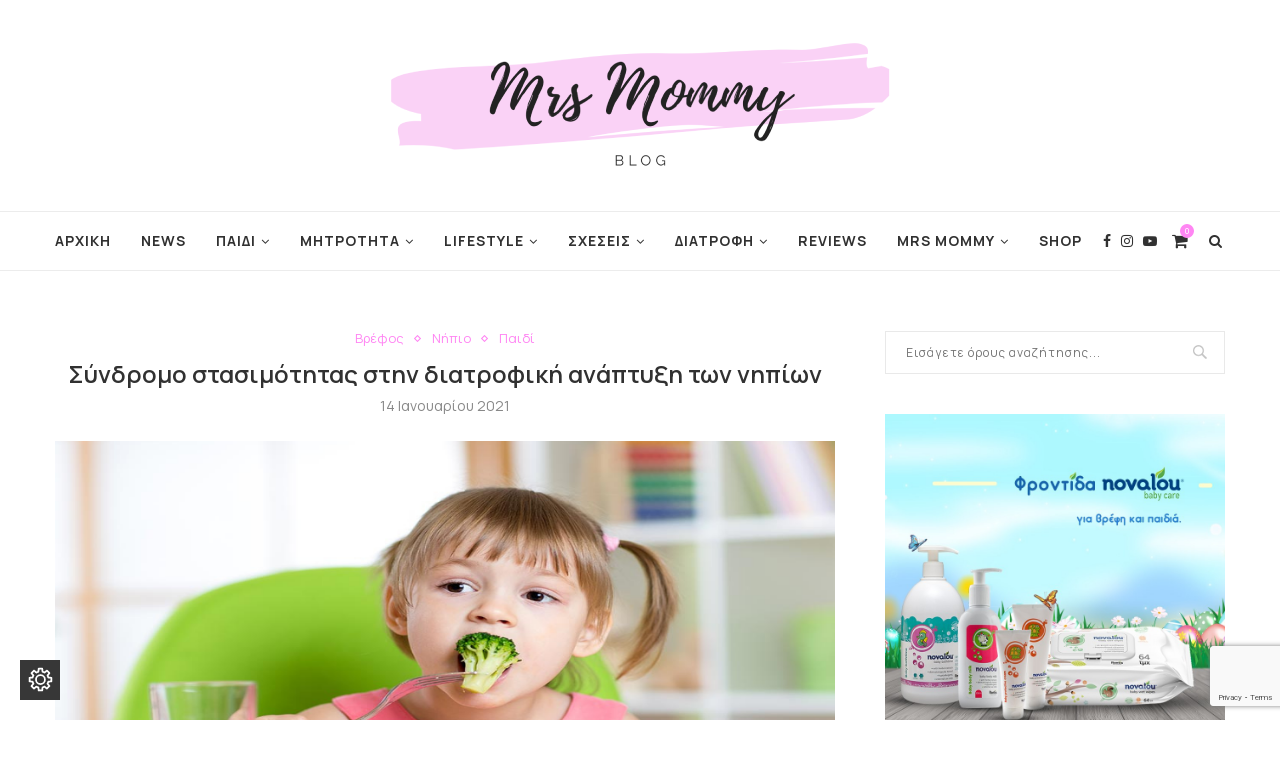

--- FILE ---
content_type: text/html; charset=UTF-8
request_url: https://mrsmommy.com.cy/%CF%83%CF%8D%CE%BD%CE%B4%CF%81%CE%BF%CE%BC%CE%BF-%CF%83%CF%84%CE%B1%CF%83%CE%B9%CE%BC%CF%8C%CF%84%CE%B7%CF%84%CE%B1%CF%82-%CF%83%CF%84%CE%B7%CE%BD-%CE%B4%CE%B9%CE%B1%CF%84%CF%81%CE%BF%CF%86%CE%B9/
body_size: 43598
content:
<!DOCTYPE html>
<html lang="el">
<head>
	<meta charset="UTF-8">
	<meta http-equiv="X-UA-Compatible" content="IE=edge">
	<meta name="viewport" content="width=device-width, initial-scale=1">
	<link rel="profile" href="https://gmpg.org/xfn/11" />
			<link rel="shortcut icon" href="https://mrsmommy.com.cy/wp-content/uploads/2020/08/mmfavt-01.png" type="image/x-icon" />
		<link rel="apple-touch-icon" sizes="180x180" href="https://mrsmommy.com.cy/wp-content/uploads/2020/08/mmfavt-01.png">
		<link rel="alternate" type="application/rss+xml" title="Mrs Mommy &#8211; Είσαι μαμα ; Καλωσόρισες σπίτι σου! RSS Feed" href="https://mrsmommy.com.cy/feed/" />
	<link rel="alternate" type="application/atom+xml" title="Mrs Mommy &#8211; Είσαι μαμα ; Καλωσόρισες σπίτι σου! Atom Feed" href="https://mrsmommy.com.cy/feed/atom/" />
	<link rel="pingback" href="https://mrsmommy.com.cy/xmlrpc.php" />
	<!--[if lt IE 9]>
	<script src="https://mrsmommy.com.cy/wp-content/themes/soledad/js/html5.js"></script>
	<![endif]-->
	<meta name='robots' content='index, follow, max-image-preview:large, max-snippet:-1, max-video-preview:-1' />

	<!-- This site is optimized with the Yoast SEO plugin v19.8 - https://yoast.com/wordpress/plugins/seo/ -->
	<title>Σύνδρομο στασιμότητας στην διατροφική ανάπτυξη των νηπίων - Mrs Mommy - Είσαι μαμα ; Καλωσόρισες σπίτι σου!</title>
	<link rel="canonical" href="https://mrsmommy.com.cy/σύνδρομο-στασιμότητας-στην-διατροφι/" />
	<meta property="og:locale" content="el_GR" />
	<meta property="og:type" content="article" />
	<meta property="og:title" content="Σύνδρομο στασιμότητας στην διατροφική ανάπτυξη των νηπίων - Mrs Mommy - Είσαι μαμα ; Καλωσόρισες σπίτι σου!" />
	<meta property="og:description" content="Διαπιστώνω συχνά μια καθυστέρηση στον τομέα της διατροφικής ανάπτυξης των βρεφών και των νηπίων μας. Βλέπω ελάχιστους γονείς να παραπονιούνται πως ο τρίχρονος γιος τους δεν περπατάει. Αντίθετα, πολλοί γονείς&hellip;" />
	<meta property="og:url" content="https://mrsmommy.com.cy/σύνδρομο-στασιμότητας-στην-διατροφι/" />
	<meta property="og:site_name" content="Mrs Mommy - Είσαι μαμα ; Καλωσόρισες σπίτι σου!" />
	<meta property="article:published_time" content="2021-01-14T08:06:19+00:00" />
	<meta property="og:image" content="https://mrsmommy.com.cy/wp-content/uploads/2021/01/400-x-250-56.png" />
	<meta property="og:image:width" content="900" />
	<meta property="og:image:height" content="600" />
	<meta property="og:image:type" content="image/png" />
	<meta name="author" content="Tseriou 115" />
	<meta name="twitter:card" content="summary_large_image" />
	<meta name="twitter:label1" content="Συντάχθηκε από" />
	<meta name="twitter:data1" content="Tseriou 115" />
	<meta name="twitter:label2" content="Εκτιμώμενος χρόνος ανάγνωσης" />
	<meta name="twitter:data2" content="15 λεπτά" />
	<script type="application/ld+json" class="yoast-schema-graph">{"@context":"https://schema.org","@graph":[{"@type":"WebPage","@id":"https://mrsmommy.com.cy/%cf%83%cf%8d%ce%bd%ce%b4%cf%81%ce%bf%ce%bc%ce%bf-%cf%83%cf%84%ce%b1%cf%83%ce%b9%ce%bc%cf%8c%cf%84%ce%b7%cf%84%ce%b1%cf%82-%cf%83%cf%84%ce%b7%ce%bd-%ce%b4%ce%b9%ce%b1%cf%84%cf%81%ce%bf%cf%86%ce%b9/","url":"https://mrsmommy.com.cy/%cf%83%cf%8d%ce%bd%ce%b4%cf%81%ce%bf%ce%bc%ce%bf-%cf%83%cf%84%ce%b1%cf%83%ce%b9%ce%bc%cf%8c%cf%84%ce%b7%cf%84%ce%b1%cf%82-%cf%83%cf%84%ce%b7%ce%bd-%ce%b4%ce%b9%ce%b1%cf%84%cf%81%ce%bf%cf%86%ce%b9/","name":"Σύνδρομο στασιμότητας στην διατροφική ανάπτυξη των νηπίων - Mrs Mommy - Είσαι μαμα ; Καλωσόρισες σπίτι σου!","isPartOf":{"@id":"https://mrsmommy.com.cy/#website"},"primaryImageOfPage":{"@id":"https://mrsmommy.com.cy/%cf%83%cf%8d%ce%bd%ce%b4%cf%81%ce%bf%ce%bc%ce%bf-%cf%83%cf%84%ce%b1%cf%83%ce%b9%ce%bc%cf%8c%cf%84%ce%b7%cf%84%ce%b1%cf%82-%cf%83%cf%84%ce%b7%ce%bd-%ce%b4%ce%b9%ce%b1%cf%84%cf%81%ce%bf%cf%86%ce%b9/#primaryimage"},"image":{"@id":"https://mrsmommy.com.cy/%cf%83%cf%8d%ce%bd%ce%b4%cf%81%ce%bf%ce%bc%ce%bf-%cf%83%cf%84%ce%b1%cf%83%ce%b9%ce%bc%cf%8c%cf%84%ce%b7%cf%84%ce%b1%cf%82-%cf%83%cf%84%ce%b7%ce%bd-%ce%b4%ce%b9%ce%b1%cf%84%cf%81%ce%bf%cf%86%ce%b9/#primaryimage"},"thumbnailUrl":"https://mrsmommy.com.cy/wp-content/uploads/2021/01/400-x-250-56.png","datePublished":"2021-01-14T08:06:19+00:00","dateModified":"2021-01-14T08:06:19+00:00","author":{"@id":"https://mrsmommy.com.cy/#/schema/person/36f06763ea75e1675fde681c1eec24de"},"breadcrumb":{"@id":"https://mrsmommy.com.cy/%cf%83%cf%8d%ce%bd%ce%b4%cf%81%ce%bf%ce%bc%ce%bf-%cf%83%cf%84%ce%b1%cf%83%ce%b9%ce%bc%cf%8c%cf%84%ce%b7%cf%84%ce%b1%cf%82-%cf%83%cf%84%ce%b7%ce%bd-%ce%b4%ce%b9%ce%b1%cf%84%cf%81%ce%bf%cf%86%ce%b9/#breadcrumb"},"inLanguage":"el","potentialAction":[{"@type":"ReadAction","target":["https://mrsmommy.com.cy/%cf%83%cf%8d%ce%bd%ce%b4%cf%81%ce%bf%ce%bc%ce%bf-%cf%83%cf%84%ce%b1%cf%83%ce%b9%ce%bc%cf%8c%cf%84%ce%b7%cf%84%ce%b1%cf%82-%cf%83%cf%84%ce%b7%ce%bd-%ce%b4%ce%b9%ce%b1%cf%84%cf%81%ce%bf%cf%86%ce%b9/"]}]},{"@type":"ImageObject","inLanguage":"el","@id":"https://mrsmommy.com.cy/%cf%83%cf%8d%ce%bd%ce%b4%cf%81%ce%bf%ce%bc%ce%bf-%cf%83%cf%84%ce%b1%cf%83%ce%b9%ce%bc%cf%8c%cf%84%ce%b7%cf%84%ce%b1%cf%82-%cf%83%cf%84%ce%b7%ce%bd-%ce%b4%ce%b9%ce%b1%cf%84%cf%81%ce%bf%cf%86%ce%b9/#primaryimage","url":"https://mrsmommy.com.cy/wp-content/uploads/2021/01/400-x-250-56.png","contentUrl":"https://mrsmommy.com.cy/wp-content/uploads/2021/01/400-x-250-56.png","width":900,"height":600},{"@type":"BreadcrumbList","@id":"https://mrsmommy.com.cy/%cf%83%cf%8d%ce%bd%ce%b4%cf%81%ce%bf%ce%bc%ce%bf-%cf%83%cf%84%ce%b1%cf%83%ce%b9%ce%bc%cf%8c%cf%84%ce%b7%cf%84%ce%b1%cf%82-%cf%83%cf%84%ce%b7%ce%bd-%ce%b4%ce%b9%ce%b1%cf%84%cf%81%ce%bf%cf%86%ce%b9/#breadcrumb","itemListElement":[{"@type":"ListItem","position":1,"name":"Αρχική","item":"https://mrsmommy.com.cy/"},{"@type":"ListItem","position":2,"name":"Σύνδρομο στασιμότητας στην διατροφική ανάπτυξη των νηπίων"}]},{"@type":"WebSite","@id":"https://mrsmommy.com.cy/#website","url":"https://mrsmommy.com.cy/","name":"Mrs Mommy - Είσαι μαμα ; Καλωσόρισες σπίτι σου!","description":"Σε αυτό το blog θα βρεις τα πάντα για τον κόσμο της μητρότητας! Αν είσαι μαμά, καλωσόρισες σπίτι σου!","potentialAction":[{"@type":"SearchAction","target":{"@type":"EntryPoint","urlTemplate":"https://mrsmommy.com.cy/?s={search_term_string}"},"query-input":"required name=search_term_string"}],"inLanguage":"el"},{"@type":"Person","@id":"https://mrsmommy.com.cy/#/schema/person/36f06763ea75e1675fde681c1eec24de","name":"Tseriou 115","image":{"@type":"ImageObject","inLanguage":"el","@id":"https://mrsmommy.com.cy/#/schema/person/image/","url":"https://secure.gravatar.com/avatar/5f585e17d591def7c00179719e13839f?s=96&d=mm&r=g","contentUrl":"https://secure.gravatar.com/avatar/5f585e17d591def7c00179719e13839f?s=96&d=mm&r=g","caption":"Tseriou 115"},"url":"https://mrsmommy.com.cy/author/krista-theofanopoulougmail-com/"}]}</script>
	<!-- / Yoast SEO plugin. -->


<link rel='dns-prefetch' href='//www.google.com' />
<link rel='dns-prefetch' href='//fonts.googleapis.com' />
<link rel='dns-prefetch' href='//s.w.org' />
<link rel="alternate" type="application/rss+xml" title="Ροή RSS &raquo; Mrs Mommy - Είσαι μαμα ; Καλωσόρισες σπίτι σου!" href="https://mrsmommy.com.cy/feed/" />
<script type="text/javascript">
window._wpemojiSettings = {"baseUrl":"https:\/\/s.w.org\/images\/core\/emoji\/14.0.0\/72x72\/","ext":".png","svgUrl":"https:\/\/s.w.org\/images\/core\/emoji\/14.0.0\/svg\/","svgExt":".svg","source":{"concatemoji":"https:\/\/mrsmommy.com.cy\/wp-includes\/js\/wp-emoji-release.min.js?ver=6.0.1"}};
/*! This file is auto-generated */
!function(e,a,t){var n,r,o,i=a.createElement("canvas"),p=i.getContext&&i.getContext("2d");function s(e,t){var a=String.fromCharCode,e=(p.clearRect(0,0,i.width,i.height),p.fillText(a.apply(this,e),0,0),i.toDataURL());return p.clearRect(0,0,i.width,i.height),p.fillText(a.apply(this,t),0,0),e===i.toDataURL()}function c(e){var t=a.createElement("script");t.src=e,t.defer=t.type="text/javascript",a.getElementsByTagName("head")[0].appendChild(t)}for(o=Array("flag","emoji"),t.supports={everything:!0,everythingExceptFlag:!0},r=0;r<o.length;r++)t.supports[o[r]]=function(e){if(!p||!p.fillText)return!1;switch(p.textBaseline="top",p.font="600 32px Arial",e){case"flag":return s([127987,65039,8205,9895,65039],[127987,65039,8203,9895,65039])?!1:!s([55356,56826,55356,56819],[55356,56826,8203,55356,56819])&&!s([55356,57332,56128,56423,56128,56418,56128,56421,56128,56430,56128,56423,56128,56447],[55356,57332,8203,56128,56423,8203,56128,56418,8203,56128,56421,8203,56128,56430,8203,56128,56423,8203,56128,56447]);case"emoji":return!s([129777,127995,8205,129778,127999],[129777,127995,8203,129778,127999])}return!1}(o[r]),t.supports.everything=t.supports.everything&&t.supports[o[r]],"flag"!==o[r]&&(t.supports.everythingExceptFlag=t.supports.everythingExceptFlag&&t.supports[o[r]]);t.supports.everythingExceptFlag=t.supports.everythingExceptFlag&&!t.supports.flag,t.DOMReady=!1,t.readyCallback=function(){t.DOMReady=!0},t.supports.everything||(n=function(){t.readyCallback()},a.addEventListener?(a.addEventListener("DOMContentLoaded",n,!1),e.addEventListener("load",n,!1)):(e.attachEvent("onload",n),a.attachEvent("onreadystatechange",function(){"complete"===a.readyState&&t.readyCallback()})),(e=t.source||{}).concatemoji?c(e.concatemoji):e.wpemoji&&e.twemoji&&(c(e.twemoji),c(e.wpemoji)))}(window,document,window._wpemojiSettings);
</script>
<style type="text/css">
img.wp-smiley,
img.emoji {
	display: inline !important;
	border: none !important;
	box-shadow: none !important;
	height: 1em !important;
	width: 1em !important;
	margin: 0 0.07em !important;
	vertical-align: -0.1em !important;
	background: none !important;
	padding: 0 !important;
}
</style>
	<link rel='stylesheet' id='wp-block-library-css'  href='https://mrsmommy.com.cy/wp-includes/css/dist/block-library/style.min.css?ver=6.0.1' type='text/css' media='all' />
<style id='wp-block-library-theme-inline-css' type='text/css'>
.wp-block-audio figcaption{color:#555;font-size:13px;text-align:center}.is-dark-theme .wp-block-audio figcaption{color:hsla(0,0%,100%,.65)}.wp-block-code{border:1px solid #ccc;border-radius:4px;font-family:Menlo,Consolas,monaco,monospace;padding:.8em 1em}.wp-block-embed figcaption{color:#555;font-size:13px;text-align:center}.is-dark-theme .wp-block-embed figcaption{color:hsla(0,0%,100%,.65)}.blocks-gallery-caption{color:#555;font-size:13px;text-align:center}.is-dark-theme .blocks-gallery-caption{color:hsla(0,0%,100%,.65)}.wp-block-image figcaption{color:#555;font-size:13px;text-align:center}.is-dark-theme .wp-block-image figcaption{color:hsla(0,0%,100%,.65)}.wp-block-pullquote{border-top:4px solid;border-bottom:4px solid;margin-bottom:1.75em;color:currentColor}.wp-block-pullquote__citation,.wp-block-pullquote cite,.wp-block-pullquote footer{color:currentColor;text-transform:uppercase;font-size:.8125em;font-style:normal}.wp-block-quote{border-left:.25em solid;margin:0 0 1.75em;padding-left:1em}.wp-block-quote cite,.wp-block-quote footer{color:currentColor;font-size:.8125em;position:relative;font-style:normal}.wp-block-quote.has-text-align-right{border-left:none;border-right:.25em solid;padding-left:0;padding-right:1em}.wp-block-quote.has-text-align-center{border:none;padding-left:0}.wp-block-quote.is-large,.wp-block-quote.is-style-large,.wp-block-quote.is-style-plain{border:none}.wp-block-search .wp-block-search__label{font-weight:700}:where(.wp-block-group.has-background){padding:1.25em 2.375em}.wp-block-separator.has-css-opacity{opacity:.4}.wp-block-separator{border:none;border-bottom:2px solid;margin-left:auto;margin-right:auto}.wp-block-separator.has-alpha-channel-opacity{opacity:1}.wp-block-separator:not(.is-style-wide):not(.is-style-dots){width:100px}.wp-block-separator.has-background:not(.is-style-dots){border-bottom:none;height:1px}.wp-block-separator.has-background:not(.is-style-wide):not(.is-style-dots){height:2px}.wp-block-table thead{border-bottom:3px solid}.wp-block-table tfoot{border-top:3px solid}.wp-block-table td,.wp-block-table th{padding:.5em;border:1px solid;word-break:normal}.wp-block-table figcaption{color:#555;font-size:13px;text-align:center}.is-dark-theme .wp-block-table figcaption{color:hsla(0,0%,100%,.65)}.wp-block-video figcaption{color:#555;font-size:13px;text-align:center}.is-dark-theme .wp-block-video figcaption{color:hsla(0,0%,100%,.65)}.wp-block-template-part.has-background{padding:1.25em 2.375em;margin-top:0;margin-bottom:0}
</style>
<link rel='stylesheet' id='wc-blocks-vendors-style-css'  href='https://mrsmommy.com.cy/wp-content/plugins/woocommerce/packages/woocommerce-blocks/build/wc-blocks-vendors-style.css?ver=7.8.3' type='text/css' media='all' />
<link rel='stylesheet' id='wc-blocks-style-css'  href='https://mrsmommy.com.cy/wp-content/plugins/woocommerce/packages/woocommerce-blocks/build/wc-blocks-style.css?ver=7.8.3' type='text/css' media='all' />
<style id='global-styles-inline-css' type='text/css'>
body{--wp--preset--color--black: #000000;--wp--preset--color--cyan-bluish-gray: #abb8c3;--wp--preset--color--white: #ffffff;--wp--preset--color--pale-pink: #f78da7;--wp--preset--color--vivid-red: #cf2e2e;--wp--preset--color--luminous-vivid-orange: #ff6900;--wp--preset--color--luminous-vivid-amber: #fcb900;--wp--preset--color--light-green-cyan: #7bdcb5;--wp--preset--color--vivid-green-cyan: #00d084;--wp--preset--color--pale-cyan-blue: #8ed1fc;--wp--preset--color--vivid-cyan-blue: #0693e3;--wp--preset--color--vivid-purple: #9b51e0;--wp--preset--gradient--vivid-cyan-blue-to-vivid-purple: linear-gradient(135deg,rgba(6,147,227,1) 0%,rgb(155,81,224) 100%);--wp--preset--gradient--light-green-cyan-to-vivid-green-cyan: linear-gradient(135deg,rgb(122,220,180) 0%,rgb(0,208,130) 100%);--wp--preset--gradient--luminous-vivid-amber-to-luminous-vivid-orange: linear-gradient(135deg,rgba(252,185,0,1) 0%,rgba(255,105,0,1) 100%);--wp--preset--gradient--luminous-vivid-orange-to-vivid-red: linear-gradient(135deg,rgba(255,105,0,1) 0%,rgb(207,46,46) 100%);--wp--preset--gradient--very-light-gray-to-cyan-bluish-gray: linear-gradient(135deg,rgb(238,238,238) 0%,rgb(169,184,195) 100%);--wp--preset--gradient--cool-to-warm-spectrum: linear-gradient(135deg,rgb(74,234,220) 0%,rgb(151,120,209) 20%,rgb(207,42,186) 40%,rgb(238,44,130) 60%,rgb(251,105,98) 80%,rgb(254,248,76) 100%);--wp--preset--gradient--blush-light-purple: linear-gradient(135deg,rgb(255,206,236) 0%,rgb(152,150,240) 100%);--wp--preset--gradient--blush-bordeaux: linear-gradient(135deg,rgb(254,205,165) 0%,rgb(254,45,45) 50%,rgb(107,0,62) 100%);--wp--preset--gradient--luminous-dusk: linear-gradient(135deg,rgb(255,203,112) 0%,rgb(199,81,192) 50%,rgb(65,88,208) 100%);--wp--preset--gradient--pale-ocean: linear-gradient(135deg,rgb(255,245,203) 0%,rgb(182,227,212) 50%,rgb(51,167,181) 100%);--wp--preset--gradient--electric-grass: linear-gradient(135deg,rgb(202,248,128) 0%,rgb(113,206,126) 100%);--wp--preset--gradient--midnight: linear-gradient(135deg,rgb(2,3,129) 0%,rgb(40,116,252) 100%);--wp--preset--duotone--dark-grayscale: url('#wp-duotone-dark-grayscale');--wp--preset--duotone--grayscale: url('#wp-duotone-grayscale');--wp--preset--duotone--purple-yellow: url('#wp-duotone-purple-yellow');--wp--preset--duotone--blue-red: url('#wp-duotone-blue-red');--wp--preset--duotone--midnight: url('#wp-duotone-midnight');--wp--preset--duotone--magenta-yellow: url('#wp-duotone-magenta-yellow');--wp--preset--duotone--purple-green: url('#wp-duotone-purple-green');--wp--preset--duotone--blue-orange: url('#wp-duotone-blue-orange');--wp--preset--font-size--small: 12px;--wp--preset--font-size--medium: 20px;--wp--preset--font-size--large: 32px;--wp--preset--font-size--x-large: 42px;--wp--preset--font-size--normal: 14px;--wp--preset--font-size--huge: 42px;}.has-black-color{color: var(--wp--preset--color--black) !important;}.has-cyan-bluish-gray-color{color: var(--wp--preset--color--cyan-bluish-gray) !important;}.has-white-color{color: var(--wp--preset--color--white) !important;}.has-pale-pink-color{color: var(--wp--preset--color--pale-pink) !important;}.has-vivid-red-color{color: var(--wp--preset--color--vivid-red) !important;}.has-luminous-vivid-orange-color{color: var(--wp--preset--color--luminous-vivid-orange) !important;}.has-luminous-vivid-amber-color{color: var(--wp--preset--color--luminous-vivid-amber) !important;}.has-light-green-cyan-color{color: var(--wp--preset--color--light-green-cyan) !important;}.has-vivid-green-cyan-color{color: var(--wp--preset--color--vivid-green-cyan) !important;}.has-pale-cyan-blue-color{color: var(--wp--preset--color--pale-cyan-blue) !important;}.has-vivid-cyan-blue-color{color: var(--wp--preset--color--vivid-cyan-blue) !important;}.has-vivid-purple-color{color: var(--wp--preset--color--vivid-purple) !important;}.has-black-background-color{background-color: var(--wp--preset--color--black) !important;}.has-cyan-bluish-gray-background-color{background-color: var(--wp--preset--color--cyan-bluish-gray) !important;}.has-white-background-color{background-color: var(--wp--preset--color--white) !important;}.has-pale-pink-background-color{background-color: var(--wp--preset--color--pale-pink) !important;}.has-vivid-red-background-color{background-color: var(--wp--preset--color--vivid-red) !important;}.has-luminous-vivid-orange-background-color{background-color: var(--wp--preset--color--luminous-vivid-orange) !important;}.has-luminous-vivid-amber-background-color{background-color: var(--wp--preset--color--luminous-vivid-amber) !important;}.has-light-green-cyan-background-color{background-color: var(--wp--preset--color--light-green-cyan) !important;}.has-vivid-green-cyan-background-color{background-color: var(--wp--preset--color--vivid-green-cyan) !important;}.has-pale-cyan-blue-background-color{background-color: var(--wp--preset--color--pale-cyan-blue) !important;}.has-vivid-cyan-blue-background-color{background-color: var(--wp--preset--color--vivid-cyan-blue) !important;}.has-vivid-purple-background-color{background-color: var(--wp--preset--color--vivid-purple) !important;}.has-black-border-color{border-color: var(--wp--preset--color--black) !important;}.has-cyan-bluish-gray-border-color{border-color: var(--wp--preset--color--cyan-bluish-gray) !important;}.has-white-border-color{border-color: var(--wp--preset--color--white) !important;}.has-pale-pink-border-color{border-color: var(--wp--preset--color--pale-pink) !important;}.has-vivid-red-border-color{border-color: var(--wp--preset--color--vivid-red) !important;}.has-luminous-vivid-orange-border-color{border-color: var(--wp--preset--color--luminous-vivid-orange) !important;}.has-luminous-vivid-amber-border-color{border-color: var(--wp--preset--color--luminous-vivid-amber) !important;}.has-light-green-cyan-border-color{border-color: var(--wp--preset--color--light-green-cyan) !important;}.has-vivid-green-cyan-border-color{border-color: var(--wp--preset--color--vivid-green-cyan) !important;}.has-pale-cyan-blue-border-color{border-color: var(--wp--preset--color--pale-cyan-blue) !important;}.has-vivid-cyan-blue-border-color{border-color: var(--wp--preset--color--vivid-cyan-blue) !important;}.has-vivid-purple-border-color{border-color: var(--wp--preset--color--vivid-purple) !important;}.has-vivid-cyan-blue-to-vivid-purple-gradient-background{background: var(--wp--preset--gradient--vivid-cyan-blue-to-vivid-purple) !important;}.has-light-green-cyan-to-vivid-green-cyan-gradient-background{background: var(--wp--preset--gradient--light-green-cyan-to-vivid-green-cyan) !important;}.has-luminous-vivid-amber-to-luminous-vivid-orange-gradient-background{background: var(--wp--preset--gradient--luminous-vivid-amber-to-luminous-vivid-orange) !important;}.has-luminous-vivid-orange-to-vivid-red-gradient-background{background: var(--wp--preset--gradient--luminous-vivid-orange-to-vivid-red) !important;}.has-very-light-gray-to-cyan-bluish-gray-gradient-background{background: var(--wp--preset--gradient--very-light-gray-to-cyan-bluish-gray) !important;}.has-cool-to-warm-spectrum-gradient-background{background: var(--wp--preset--gradient--cool-to-warm-spectrum) !important;}.has-blush-light-purple-gradient-background{background: var(--wp--preset--gradient--blush-light-purple) !important;}.has-blush-bordeaux-gradient-background{background: var(--wp--preset--gradient--blush-bordeaux) !important;}.has-luminous-dusk-gradient-background{background: var(--wp--preset--gradient--luminous-dusk) !important;}.has-pale-ocean-gradient-background{background: var(--wp--preset--gradient--pale-ocean) !important;}.has-electric-grass-gradient-background{background: var(--wp--preset--gradient--electric-grass) !important;}.has-midnight-gradient-background{background: var(--wp--preset--gradient--midnight) !important;}.has-small-font-size{font-size: var(--wp--preset--font-size--small) !important;}.has-medium-font-size{font-size: var(--wp--preset--font-size--medium) !important;}.has-large-font-size{font-size: var(--wp--preset--font-size--large) !important;}.has-x-large-font-size{font-size: var(--wp--preset--font-size--x-large) !important;}
</style>
<link rel='stylesheet' id='contact-form-7-css'  href='https://mrsmommy.com.cy/wp-content/plugins/contact-form-7/includes/css/styles.css?ver=5.6.1' type='text/css' media='all' />
<link rel='stylesheet' id='penci-oswald-css'  href='//fonts.googleapis.com/css?family=Oswald%3A400&#038;display=swap&#038;ver=6.0.1' type='text/css' media='all' />
<link rel='stylesheet' id='woocommerce-layout-css'  href='https://mrsmommy.com.cy/wp-content/plugins/woocommerce/assets/css/woocommerce-layout.css?ver=6.7.0' type='text/css' media='all' />
<link rel='stylesheet' id='woocommerce-smallscreen-css'  href='https://mrsmommy.com.cy/wp-content/plugins/woocommerce/assets/css/woocommerce-smallscreen.css?ver=6.7.0' type='text/css' media='only screen and (max-width: 768px)' />
<link rel='stylesheet' id='woocommerce-general-css'  href='https://mrsmommy.com.cy/wp-content/plugins/woocommerce/assets/css/woocommerce.css?ver=6.7.0' type='text/css' media='all' />
<style id='woocommerce-inline-inline-css' type='text/css'>
.woocommerce form .form-row .required { visibility: visible; }
</style>
<link rel='stylesheet' id='wpb-google-fonts-css'  href='https://fonts.googleapis.com/css2?family=Manrope%3Awght%40200%3B300%3B400%3B500%3B600%3B700%3B800&#038;ver=6.0.1' type='text/css' media='all' />
<link rel='stylesheet' id='penci-fonts-css'  href='//fonts.googleapis.com/css?family=Raleway%3A300%2C300italic%2C400%2C400italic%2C500%2C500italic%2C700%2C700italic%2C800%2C800italic%7CPlayfair+Display+SC%3A300%2C300italic%2C400%2C400italic%2C500%2C500italic%2C700%2C700italic%2C800%2C800italic%7CMontserrat%3A300%2C300italic%2C400%2C400italic%2C500%2C500italic%2C700%2C700italic%2C800%2C800italic%7CQuattrocento+Sans%3A300%2C300italic%2C400%2C400italic%2C500%2C500italic%2C700%2C700italic%2C800%2C800italic%7CPlayfair+Display%3A300%2C300italic%2C400%2C400italic%2C500%2C500italic%2C700%2C700italic%2C800%2C800italic%26subset%3Dlatin%2Ccyrillic%2Ccyrillic-ext%2Cgreek%2Cgreek-ext%2Clatin-ext&#038;display=swap&#038;ver=1.0' type='text/css' media='all' />
<link rel='stylesheet' id='penci-main-style-css'  href='https://mrsmommy.com.cy/wp-content/themes/soledad/main.css?ver=7.6.0' type='text/css' media='all' />
<link rel='stylesheet' id='penci-font-awesomeold-css'  href='https://mrsmommy.com.cy/wp-content/themes/soledad/css/font-awesome.4.7.0.min.css?ver=4.7.0' type='text/css' media='all' />
<link rel='stylesheet' id='penci-font-iconmoon-css'  href='https://mrsmommy.com.cy/wp-content/themes/soledad/css/iconmoon.css?ver=1.0' type='text/css' media='all' />
<link rel='stylesheet' id='penci-font-iweather-css'  href='https://mrsmommy.com.cy/wp-content/themes/soledad/css/weather-icon.css?ver=2.0' type='text/css' media='all' />
<link rel='stylesheet' id='penci_style-css'  href='https://mrsmommy.com.cy/wp-content/themes/soledad/style.css?ver=7.6.0' type='text/css' media='all' />
<link rel='stylesheet' id='dtpicker-css'  href='https://mrsmommy.com.cy/wp-content/plugins/date-time-picker-field/assets/js/vendor/datetimepicker/jquery.datetimepicker.min.css?ver=6.0.1' type='text/css' media='all' />
<link rel='stylesheet' id='moove_gdpr_frontend-css'  href='https://mrsmommy.com.cy/wp-content/plugins/gdpr-cookie-compliance/dist/styles/gdpr-main.css?ver=4.8.9' type='text/css' media='all' />
<style id='moove_gdpr_frontend-inline-css' type='text/css'>
#moove_gdpr_cookie_modal,#moove_gdpr_cookie_info_bar,.gdpr_cookie_settings_shortcode_content{font-family:Nunito,sans-serif}#moove_gdpr_save_popup_settings_button{background-color:#373737;color:#fff}#moove_gdpr_save_popup_settings_button:hover{background-color:#000}#moove_gdpr_cookie_info_bar .moove-gdpr-info-bar-container .moove-gdpr-info-bar-content a.mgbutton,#moove_gdpr_cookie_info_bar .moove-gdpr-info-bar-container .moove-gdpr-info-bar-content button.mgbutton{background-color:#0C4DA2}#moove_gdpr_cookie_modal .moove-gdpr-modal-content .moove-gdpr-modal-footer-content .moove-gdpr-button-holder a.mgbutton,#moove_gdpr_cookie_modal .moove-gdpr-modal-content .moove-gdpr-modal-footer-content .moove-gdpr-button-holder button.mgbutton,.gdpr_cookie_settings_shortcode_content .gdpr-shr-button.button-green{background-color:#0C4DA2;border-color:#0C4DA2}#moove_gdpr_cookie_modal .moove-gdpr-modal-content .moove-gdpr-modal-footer-content .moove-gdpr-button-holder a.mgbutton:hover,#moove_gdpr_cookie_modal .moove-gdpr-modal-content .moove-gdpr-modal-footer-content .moove-gdpr-button-holder button.mgbutton:hover,.gdpr_cookie_settings_shortcode_content .gdpr-shr-button.button-green:hover{background-color:#fff;color:#0C4DA2}#moove_gdpr_cookie_modal .moove-gdpr-modal-content .moove-gdpr-modal-close i,#moove_gdpr_cookie_modal .moove-gdpr-modal-content .moove-gdpr-modal-close span.gdpr-icon{background-color:#0C4DA2;border:1px solid #0C4DA2}#moove_gdpr_cookie_info_bar span.change-settings-button.focus-g,#moove_gdpr_cookie_info_bar span.change-settings-button:focus{-webkit-box-shadow:0 0 1px 3px #0C4DA2;-moz-box-shadow:0 0 1px 3px #0C4DA2;box-shadow:0 0 1px 3px #0C4DA2}#moove_gdpr_cookie_modal .moove-gdpr-modal-content .moove-gdpr-modal-close i:hover,#moove_gdpr_cookie_modal .moove-gdpr-modal-content .moove-gdpr-modal-close span.gdpr-icon:hover,#moove_gdpr_cookie_info_bar span[data-href]>u.change-settings-button{color:#0C4DA2}#moove_gdpr_cookie_modal .moove-gdpr-modal-content .moove-gdpr-modal-left-content #moove-gdpr-menu li.menu-item-selected a span.gdpr-icon,#moove_gdpr_cookie_modal .moove-gdpr-modal-content .moove-gdpr-modal-left-content #moove-gdpr-menu li.menu-item-selected button span.gdpr-icon{color:inherit}#moove_gdpr_cookie_modal .moove-gdpr-modal-content .moove-gdpr-modal-left-content #moove-gdpr-menu li a span.gdpr-icon,#moove_gdpr_cookie_modal .moove-gdpr-modal-content .moove-gdpr-modal-left-content #moove-gdpr-menu li button span.gdpr-icon{color:inherit}#moove_gdpr_cookie_modal .gdpr-acc-link{line-height:0;font-size:0;color:transparent;position:absolute}#moove_gdpr_cookie_modal .moove-gdpr-modal-content .moove-gdpr-modal-close:hover i,#moove_gdpr_cookie_modal .moove-gdpr-modal-content .moove-gdpr-modal-left-content #moove-gdpr-menu li a,#moove_gdpr_cookie_modal .moove-gdpr-modal-content .moove-gdpr-modal-left-content #moove-gdpr-menu li button,#moove_gdpr_cookie_modal .moove-gdpr-modal-content .moove-gdpr-modal-left-content #moove-gdpr-menu li button i,#moove_gdpr_cookie_modal .moove-gdpr-modal-content .moove-gdpr-modal-left-content #moove-gdpr-menu li a i,#moove_gdpr_cookie_modal .moove-gdpr-modal-content .moove-gdpr-tab-main .moove-gdpr-tab-main-content a:hover,#moove_gdpr_cookie_info_bar.moove-gdpr-dark-scheme .moove-gdpr-info-bar-container .moove-gdpr-info-bar-content a.mgbutton:hover,#moove_gdpr_cookie_info_bar.moove-gdpr-dark-scheme .moove-gdpr-info-bar-container .moove-gdpr-info-bar-content button.mgbutton:hover,#moove_gdpr_cookie_info_bar.moove-gdpr-dark-scheme .moove-gdpr-info-bar-container .moove-gdpr-info-bar-content a:hover,#moove_gdpr_cookie_info_bar.moove-gdpr-dark-scheme .moove-gdpr-info-bar-container .moove-gdpr-info-bar-content button:hover,#moove_gdpr_cookie_info_bar.moove-gdpr-dark-scheme .moove-gdpr-info-bar-container .moove-gdpr-info-bar-content span.change-settings-button:hover,#moove_gdpr_cookie_info_bar.moove-gdpr-dark-scheme .moove-gdpr-info-bar-container .moove-gdpr-info-bar-content u.change-settings-button:hover,#moove_gdpr_cookie_info_bar span[data-href]>u.change-settings-button,#moove_gdpr_cookie_info_bar.moove-gdpr-dark-scheme .moove-gdpr-info-bar-container .moove-gdpr-info-bar-content a.mgbutton.focus-g,#moove_gdpr_cookie_info_bar.moove-gdpr-dark-scheme .moove-gdpr-info-bar-container .moove-gdpr-info-bar-content button.mgbutton.focus-g,#moove_gdpr_cookie_info_bar.moove-gdpr-dark-scheme .moove-gdpr-info-bar-container .moove-gdpr-info-bar-content a.focus-g,#moove_gdpr_cookie_info_bar.moove-gdpr-dark-scheme .moove-gdpr-info-bar-container .moove-gdpr-info-bar-content button.focus-g,#moove_gdpr_cookie_info_bar.moove-gdpr-dark-scheme .moove-gdpr-info-bar-container .moove-gdpr-info-bar-content a.mgbutton:focus,#moove_gdpr_cookie_info_bar.moove-gdpr-dark-scheme .moove-gdpr-info-bar-container .moove-gdpr-info-bar-content button.mgbutton:focus,#moove_gdpr_cookie_info_bar.moove-gdpr-dark-scheme .moove-gdpr-info-bar-container .moove-gdpr-info-bar-content a:focus,#moove_gdpr_cookie_info_bar.moove-gdpr-dark-scheme .moove-gdpr-info-bar-container .moove-gdpr-info-bar-content button:focus,#moove_gdpr_cookie_info_bar.moove-gdpr-dark-scheme .moove-gdpr-info-bar-container .moove-gdpr-info-bar-content span.change-settings-button.focus-g,span.change-settings-button:focus,#moove_gdpr_cookie_info_bar.moove-gdpr-dark-scheme .moove-gdpr-info-bar-container .moove-gdpr-info-bar-content u.change-settings-button.focus-g,#moove_gdpr_cookie_info_bar.moove-gdpr-dark-scheme .moove-gdpr-info-bar-container .moove-gdpr-info-bar-content u.change-settings-button:focus{color:#0C4DA2}#moove_gdpr_cookie_modal.gdpr_lightbox-hide{display:none}
</style>
<script type='text/javascript' src='https://mrsmommy.com.cy/wp-content/plugins/enable-jquery-migrate-helper/js/jquery/jquery-1.12.4-wp.js?ver=1.12.4-wp' id='jquery-core-js'></script>
<script type='text/javascript' src='https://mrsmommy.com.cy/wp-content/plugins/enable-jquery-migrate-helper/js/jquery-migrate/jquery-migrate-1.4.1-wp.js?ver=1.4.1-wp' id='jquery-migrate-js'></script>
<link rel="https://api.w.org/" href="https://mrsmommy.com.cy/wp-json/" /><link rel="alternate" type="application/json" href="https://mrsmommy.com.cy/wp-json/wp/v2/posts/4136" /><link rel="EditURI" type="application/rsd+xml" title="RSD" href="https://mrsmommy.com.cy/xmlrpc.php?rsd" />
<link rel="wlwmanifest" type="application/wlwmanifest+xml" href="https://mrsmommy.com.cy/wp-includes/wlwmanifest.xml" /> 
<meta name="generator" content="WordPress 6.0.1" />
<meta name="generator" content="WooCommerce 6.7.0" />
<link rel='shortlink' href='https://mrsmommy.com.cy/?p=4136' />
<link rel="alternate" type="application/json+oembed" href="https://mrsmommy.com.cy/wp-json/oembed/1.0/embed?url=https%3A%2F%2Fmrsmommy.com.cy%2F%25cf%2583%25cf%258d%25ce%25bd%25ce%25b4%25cf%2581%25ce%25bf%25ce%25bc%25ce%25bf-%25cf%2583%25cf%2584%25ce%25b1%25cf%2583%25ce%25b9%25ce%25bc%25cf%258c%25cf%2584%25ce%25b7%25cf%2584%25ce%25b1%25cf%2582-%25cf%2583%25cf%2584%25ce%25b7%25ce%25bd-%25ce%25b4%25ce%25b9%25ce%25b1%25cf%2584%25cf%2581%25ce%25bf%25cf%2586%25ce%25b9%2F" />
<link rel="alternate" type="text/xml+oembed" href="https://mrsmommy.com.cy/wp-json/oembed/1.0/embed?url=https%3A%2F%2Fmrsmommy.com.cy%2F%25cf%2583%25cf%258d%25ce%25bd%25ce%25b4%25cf%2581%25ce%25bf%25ce%25bc%25ce%25bf-%25cf%2583%25cf%2584%25ce%25b1%25cf%2583%25ce%25b9%25ce%25bc%25cf%258c%25cf%2584%25ce%25b7%25cf%2584%25ce%25b1%25cf%2582-%25cf%2583%25cf%2584%25ce%25b7%25ce%25bd-%25ce%25b4%25ce%25b9%25ce%25b1%25cf%2584%25cf%2581%25ce%25bf%25cf%2586%25ce%25b9%2F&#038;format=xml" />

<!-- This site is using AdRotate v5.8.26 to display their advertisements - https://ajdg.solutions/ -->
<!-- AdRotate CSS -->
<style type="text/css" media="screen">
	.g { margin:0px; padding:0px; overflow:hidden; line-height:1; zoom:1; }
	.g img { height:auto; }
	.g-col { position:relative; float:left; }
	.g-col:first-child { margin-left: 0; }
	.g-col:last-child { margin-right: 0; }
	.g-1 { min-width:10px; max-width:940px; }
	.b-1 { margin:10px; }
	@media only screen and (max-width: 480px) {
		.g-col, .g-dyn, .g-single { width:100%; margin-left:0; margin-right:0; }
	}
</style>
<!-- /AdRotate CSS -->

<!-- HFCM by 99 Robots - Snippet # 1: Facebook Verify -->
<meta name="facebook-domain-verification" content="gp74vhwmszb5rjcyb4q4qv79fd61hf" />
<!-- /end HFCM by 99 Robots -->
	<style type="text/css">
																													</style>
	<style type="text/css">
																											</style>
<script>var portfolioDataJs = portfolioDataJs || [];</script>		<script>
			document.documentElement.className = document.documentElement.className.replace( 'no-js', 'js' );
		</script>
				<style>
			.no-js img.lazyload { display: none; }
			figure.wp-block-image img.lazyloading { min-width: 150px; }
							.lazyload, .lazyloading { opacity: 0; }
				.lazyloaded {
					opacity: 1;
					transition: opacity 400ms;
					transition-delay: 0ms;
				}
					</style>
		<style id="penci-custom-style" type="text/css">#main #bbpress-forums .bbp-login-form fieldset.bbp-form select, #main #bbpress-forums .bbp-login-form .bbp-form input[type="password"], #main #bbpress-forums .bbp-login-form .bbp-form input[type="text"], body, textarea, #respond textarea, .widget input[type="text"], .widget input[type="email"], .widget input[type="date"], .widget input[type="number"], .wpcf7 textarea, .mc4wp-form input, #respond input, div.wpforms-container .wpforms-form.wpforms-form input[type=date], div.wpforms-container .wpforms-form.wpforms-form input[type=datetime], div.wpforms-container .wpforms-form.wpforms-form input[type=datetime-local], div.wpforms-container .wpforms-form.wpforms-form input[type=email], div.wpforms-container .wpforms-form.wpforms-form input[type=month], div.wpforms-container .wpforms-form.wpforms-form input[type=number], div.wpforms-container .wpforms-form.wpforms-form input[type=password], div.wpforms-container .wpforms-form.wpforms-form input[type=range], div.wpforms-container .wpforms-form.wpforms-form input[type=search], div.wpforms-container .wpforms-form.wpforms-form input[type=tel], div.wpforms-container .wpforms-form.wpforms-form input[type=text], div.wpforms-container .wpforms-form.wpforms-form input[type=time], div.wpforms-container .wpforms-form.wpforms-form input[type=url], div.wpforms-container .wpforms-form.wpforms-form input[type=week], div.wpforms-container .wpforms-form.wpforms-form select, div.wpforms-container .wpforms-form.wpforms-form textarea, .wpcf7 input, #searchform input.search-input, ul.homepage-featured-boxes .penci-fea-in h4, .widget.widget_categories ul li span.category-item-count, .about-widget .about-me-heading, .widget ul.side-newsfeed li .side-item .side-item-text .side-item-meta { font-family: 'Quattrocento Sans', sans-serif; } p { line-height: 1.8; } .header-slogan .header-slogan-text{ font-family: 'Playfair Display', serif; } #navigation .menu li a, .penci-menu-hbg .menu li a, #sidebar-nav .menu li a { font-family: 'Quattrocento Sans', sans-serif; font-weight: normal; } .penci-hide-tagupdated{ display: none !important; } .header-slogan .header-slogan-text { font-style:normal; } .header-slogan .header-slogan-text { font-weight:normal; } .header-slogan .header-slogan-text { font-size:14px; } h1, h2, h3, h4, h5, h6, #sidebar-nav .menu li a, #navigation .menu li a, a.penci-topbar-post-title, .penci-slider .pencislider-container .pencislider-content .pencislider-title, .penci-slider .pencislider-container .pencislider-content .pencislider-button, .headline-title, .author-quote span, .penci-more-link a.more-link, .author-content h5, .post-pagination h5, .post-box-title, .penci-countdown .countdown-amount, .penci-countdown .countdown-period, .penci-pagination a, .penci-pagination .disable-url, ul.footer-socials li a span, .penci-sidebar-content .widget-title, #respond h3.comment-reply-title span, .widget-social.show-text a span, .footer-widget-wrapper .widget .widget-title, .error-404 .go-back-home a, .home-featured-cat-content .magcat-detail h3 a, .post-entry blockquote cite, .pencislider-container .pencislider-content .pencislider-title, .pencislider-container .pencislider-content .pencislider-button, .post-entry blockquote .author, .tags-share-box.hide-tags.page-share .share-title, .widget ul.side-newsfeed li .side-item .side-item-text h4 a, .thecomment .comment-text span.author, .thecomment .comment-text span.author a, #respond h3, #respond label, .wpcf7 label, div.wpforms-container .wpforms-form.wpforms-form .wpforms-field-label,div.wpforms-container .wpforms-form.wpforms-form input[type=submit], div.wpforms-container .wpforms-form.wpforms-form button[type=submit], div.wpforms-container .wpforms-form.wpforms-form .wpforms-page-button, #respond #submit, .wpcf7 input[type="submit"], .widget_wysija input[type="submit"], .archive-box span, .archive-box h1, .gallery .gallery-caption, .widget input[type="submit"],.penci-button, #main .bbp-login-form .bbp-submit-wrapper button[type="submit"], .widget button[type="submit"], .contact-form input[type=submit], ul.penci-topbar-menu > li a, div.penci-topbar-menu > ul > li a, .penci-recipe-index-wrap .penci-index-more-link a, #bbpress-forums #bbp-search-form .button, .penci-menu-hbg .menu li a, #sidebar-nav .menu li a, .penci-readmore-btn.penci-btn-make-button a, .penci-featured-cat-seemore.penci-btn-make-button a, .penci-menu-hbg-inner .penci-hbg_sitetitle { font-weight: 600; } .featured-area .penci-image-holder, .featured-area .penci-slider4-overlay, .featured-area .penci-slide-overlay .overlay-link, .featured-style-29 .featured-slider-overlay, .penci-slider38-overlay{ border-radius: ; -webkit-border-radius: ; } .penci-featured-content-right:before{ border-top-right-radius: ; border-bottom-right-radius: ; } .penci-flat-overlay .penci-slide-overlay .penci-mag-featured-content:before{ border-bottom-left-radius: ; border-bottom-right-radius: ; } .container-single .post-image{ border-radius: ; -webkit-border-radius: ; } .penci-mega-thumbnail .penci-image-holder{ border-radius: ; -webkit-border-radius: ; } #navigation .menu li a, .penci-menu-hbg .menu li a, #sidebar-nav .menu li a { font-weight: 700; } body.penci-body-boxed { background-image: url(https://soledad.pencidesign.com/soledad-craft-diy/wp-content/uploads/sites/8/2017/06/sativa.png); } body.penci-body-boxed { background-repeat:repeat; } body.penci-body-boxed { background-size:auto; } #header .inner-header .container { padding:40px 0; } #logo a { max-width:500px; } @media only screen and (max-width: 960px) and (min-width: 768px){ #logo img{ max-width: 100%; } } @media only screen and (min-width: 960px){.is-sticky #navigation.penci-logo-overflow.header-10 #logo a, .is-sticky #navigation.penci-logo-overflow.header-11 #logo a{ max-width:190px; }} .penci-menuhbg-toggle:hover .lines-button:after, .penci-menuhbg-toggle:hover .penci-lines:before, .penci-menuhbg-toggle:hover .penci-lines:after,.tags-share-box.tags-share-box-s2 .post-share-plike,.penci-video_playlist .penci-playlist-title,.pencisc-column-2.penci-video_playlist .penci-video-nav .playlist-panel-item, .pencisc-column-1.penci-video_playlist .penci-video-nav .playlist-panel-item,.penci-video_playlist .penci-custom-scroll::-webkit-scrollbar-thumb, .pencisc-button, .post-entry .pencisc-button, .penci-dropcap-box, .penci-dropcap-circle{ background: #ff86f3; } a, .post-entry .penci-portfolio-filter ul li a:hover, .penci-portfolio-filter ul li a:hover, .penci-portfolio-filter ul li.active a, .post-entry .penci-portfolio-filter ul li.active a, .penci-countdown .countdown-amount, .archive-box h1, .post-entry a, .container.penci-breadcrumb span a:hover, .post-entry blockquote:before, .post-entry blockquote cite, .post-entry blockquote .author, .wpb_text_column blockquote:before, .wpb_text_column blockquote cite, .wpb_text_column blockquote .author, .penci-pagination a:hover, ul.penci-topbar-menu > li a:hover, div.penci-topbar-menu > ul > li a:hover, .penci-recipe-heading a.penci-recipe-print,.penci-review-metas .penci-review-btnbuy, .main-nav-social a:hover, .widget-social .remove-circle a:hover i, .penci-recipe-index .cat > a.penci-cat-name, #bbpress-forums li.bbp-body ul.forum li.bbp-forum-info a:hover, #bbpress-forums li.bbp-body ul.topic li.bbp-topic-title a:hover, #bbpress-forums li.bbp-body ul.forum li.bbp-forum-info .bbp-forum-content a, #bbpress-forums li.bbp-body ul.topic p.bbp-topic-meta a, #bbpress-forums .bbp-breadcrumb a:hover, #bbpress-forums .bbp-forum-freshness a:hover, #bbpress-forums .bbp-topic-freshness a:hover, #buddypress ul.item-list li div.item-title a, #buddypress ul.item-list li h4 a, #buddypress .activity-header a:first-child, #buddypress .comment-meta a:first-child, #buddypress .acomment-meta a:first-child, div.bbp-template-notice a:hover, .penci-menu-hbg .menu li a .indicator:hover, .penci-menu-hbg .menu li a:hover, #sidebar-nav .menu li a:hover, .penci-rlt-popup .rltpopup-meta .rltpopup-title:hover, .penci-video_playlist .penci-video-playlist-item .penci-video-title:hover, .penci_list_shortcode li:before, .penci-dropcap-box-outline, .penci-dropcap-circle-outline, .penci-dropcap-regular, .penci-dropcap-bold{ color: #ff86f3; } .penci-home-popular-post ul.slick-dots li button:hover, .penci-home-popular-post ul.slick-dots li.slick-active button, .post-entry blockquote .author span:after, .error-image:after, .error-404 .go-back-home a:after, .penci-header-signup-form, .woocommerce span.onsale, .woocommerce #respond input#submit:hover, .woocommerce a.button:hover, .woocommerce button.button:hover, .woocommerce input.button:hover, .woocommerce nav.woocommerce-pagination ul li span.current, .woocommerce div.product .entry-summary div[itemprop="description"]:before, .woocommerce div.product .entry-summary div[itemprop="description"] blockquote .author span:after, .woocommerce div.product .woocommerce-tabs #tab-description blockquote .author span:after, .woocommerce #respond input#submit.alt:hover, .woocommerce a.button.alt:hover, .woocommerce button.button.alt:hover, .woocommerce input.button.alt:hover, #top-search.shoping-cart-icon > a > span, #penci-demobar .buy-button, #penci-demobar .buy-button:hover, .penci-recipe-heading a.penci-recipe-print:hover,.penci-review-metas .penci-review-btnbuy:hover, .penci-review-process span, .penci-review-score-total, #navigation.menu-style-2 ul.menu ul:before, #navigation.menu-style-2 .menu ul ul:before, .penci-go-to-top-floating, .post-entry.blockquote-style-2 blockquote:before, #bbpress-forums #bbp-search-form .button, #bbpress-forums #bbp-search-form .button:hover, .wrapper-boxed .bbp-pagination-links span.current, #bbpress-forums #bbp_reply_submit:hover, #bbpress-forums #bbp_topic_submit:hover,#main .bbp-login-form .bbp-submit-wrapper button[type="submit"]:hover, #buddypress .dir-search input[type=submit], #buddypress .groups-members-search input[type=submit], #buddypress button:hover, #buddypress a.button:hover, #buddypress a.button:focus, #buddypress input[type=button]:hover, #buddypress input[type=reset]:hover, #buddypress ul.button-nav li a:hover, #buddypress ul.button-nav li.current a, #buddypress div.generic-button a:hover, #buddypress .comment-reply-link:hover, #buddypress input[type=submit]:hover, #buddypress div.pagination .pagination-links .current, #buddypress div.item-list-tabs ul li.selected a, #buddypress div.item-list-tabs ul li.current a, #buddypress div.item-list-tabs ul li a:hover, #buddypress table.notifications thead tr, #buddypress table.notifications-settings thead tr, #buddypress table.profile-settings thead tr, #buddypress table.profile-fields thead tr, #buddypress table.wp-profile-fields thead tr, #buddypress table.messages-notices thead tr, #buddypress table.forum thead tr, #buddypress input[type=submit] { background-color: #ff86f3; } .penci-pagination ul.page-numbers li span.current, #comments_pagination span { color: #fff; background: #ff86f3; border-color: #ff86f3; } .footer-instagram h4.footer-instagram-title > span:before, .woocommerce nav.woocommerce-pagination ul li span.current, .penci-pagination.penci-ajax-more a.penci-ajax-more-button:hover, .penci-recipe-heading a.penci-recipe-print:hover,.penci-review-metas .penci-review-btnbuy:hover, .home-featured-cat-content.style-14 .magcat-padding:before, .wrapper-boxed .bbp-pagination-links span.current, #buddypress .dir-search input[type=submit], #buddypress .groups-members-search input[type=submit], #buddypress button:hover, #buddypress a.button:hover, #buddypress a.button:focus, #buddypress input[type=button]:hover, #buddypress input[type=reset]:hover, #buddypress ul.button-nav li a:hover, #buddypress ul.button-nav li.current a, #buddypress div.generic-button a:hover, #buddypress .comment-reply-link:hover, #buddypress input[type=submit]:hover, #buddypress div.pagination .pagination-links .current, #buddypress input[type=submit], #searchform.penci-hbg-search-form input.search-input:hover, #searchform.penci-hbg-search-form input.search-input:focus, .penci-dropcap-box-outline, .penci-dropcap-circle-outline { border-color: #ff86f3; } .woocommerce .woocommerce-error, .woocommerce .woocommerce-info, .woocommerce .woocommerce-message { border-top-color: #ff86f3; } .penci-slider ol.penci-control-nav li a.penci-active, .penci-slider ol.penci-control-nav li a:hover, .penci-related-carousel .owl-dot.active span, .penci-owl-carousel-slider .owl-dot.active span{ border-color: #ff86f3; background-color: #ff86f3; } .woocommerce .woocommerce-message:before, .woocommerce form.checkout table.shop_table .order-total .amount, .woocommerce ul.products li.product .price ins, .woocommerce ul.products li.product .price, .woocommerce div.product p.price ins, .woocommerce div.product span.price ins, .woocommerce div.product p.price, .woocommerce div.product .entry-summary div[itemprop="description"] blockquote:before, .woocommerce div.product .woocommerce-tabs #tab-description blockquote:before, .woocommerce div.product .entry-summary div[itemprop="description"] blockquote cite, .woocommerce div.product .entry-summary div[itemprop="description"] blockquote .author, .woocommerce div.product .woocommerce-tabs #tab-description blockquote cite, .woocommerce div.product .woocommerce-tabs #tab-description blockquote .author, .woocommerce div.product .product_meta > span a:hover, .woocommerce div.product .woocommerce-tabs ul.tabs li.active, .woocommerce ul.cart_list li .amount, .woocommerce ul.product_list_widget li .amount, .woocommerce table.shop_table td.product-name a:hover, .woocommerce table.shop_table td.product-price span, .woocommerce table.shop_table td.product-subtotal span, .woocommerce-cart .cart-collaterals .cart_totals table td .amount, .woocommerce .woocommerce-info:before, .woocommerce div.product span.price, .penci-container-inside.penci-breadcrumb span a:hover { color: #ff86f3; } .standard-content .penci-more-link.penci-more-link-button a.more-link, .penci-readmore-btn.penci-btn-make-button a, .penci-featured-cat-seemore.penci-btn-make-button a{ background-color: #ff86f3; color: #fff; } .penci-vernav-toggle:before{ border-top-color: #ff86f3; color: #fff; } .penci-top-bar, ul.penci-topbar-menu ul.sub-menu, div.penci-topbar-menu > ul ul.sub-menu { background-color: #111111; } .headline-title { background-color: #ff86f3; } a.penci-topbar-post-title:hover { color: #ff86f3; } a.penci-topbar-post-title { text-transform: none; letter-spacing: 0; } ul.penci-topbar-menu > li a:hover, div.penci-topbar-menu > ul > li a:hover { color: #ff86f3; } .penci-topbar-social a:hover { color: #f9d1f5; } #header .inner-header { background-color: #ffffff; background-image: none; } #navigation .menu li a:hover, #navigation .menu li.current-menu-item > a, #navigation .menu > li.current_page_item > a, #navigation .menu li:hover > a, #navigation .menu > li.current-menu-ancestor > a, #navigation .menu > li.current-menu-item > a { color: #ff86f3; } #navigation ul.menu > li > a:before, #navigation .menu > ul > li > a:before { background: #ff86f3; } #navigation .penci-megamenu .penci-mega-child-categories, #navigation.menu-style-2 .penci-megamenu .penci-mega-child-categories a.cat-active { background-color: #ffffff; } #navigation .penci-megamenu .penci-mega-child-categories a.cat-active, #navigation .menu .penci-megamenu .penci-mega-child-categories a:hover, #navigation .menu .penci-megamenu .penci-mega-latest-posts .penci-mega-post a:hover { color: #ff86f3; } #navigation .penci-megamenu .penci-mega-thumbnail .mega-cat-name { background: #ff86f3; } #navigation .penci-megamenu .post-mega-title a { text-transform: none; letter-spacing: 0; } .header-slogan .header-slogan-text { color: #313131; } .header-slogan .header-slogan-text:before, .header-slogan .header-slogan-text:after { background: #dedede; } #navigation .menu .sub-menu li a:hover, #navigation .menu .sub-menu li.current-menu-item > a, #navigation .sub-menu li:hover > a { color: #ff86f3; } #navigation.menu-style-2 ul.menu ul:before, #navigation.menu-style-2 .menu ul ul:before { background-color: #ff86f3; } .penci-featured-content .feat-text h3 a, .featured-style-35 .feat-text-right h3 a, .featured-style-4 .penci-featured-content .feat-text h3 a, .penci-mag-featured-content h3 a, .pencislider-container .pencislider-content .pencislider-title { text-transform: none; letter-spacing: 0; } .penci-header-signup-form { padding-top: px; padding-bottom: px; } .penci-header-signup-form { background-color: #f5f5f5; } .penci-header-signup-form .mc4wp-form, .penci-header-signup-form h4.header-signup-form, .penci-header-signup-form .mc4wp-form-fields > p, .penci-header-signup-form form > p { color: #212121; } .penci-header-signup-form .mc4wp-form input[type="text"], .penci-header-signup-form .mc4wp-form input[type="email"] { border-color: #dedede; } .penci-header-signup-form .mc4wp-form input[type="text"], .penci-header-signup-form .mc4wp-form input[type="email"] { color: #888888; } .penci-header-signup-form .mc4wp-form input[type="text"]::-webkit-input-placeholder, .penci-header-signup-form .mc4wp-form input[type="email"]::-webkit-input-placeholder{ color: #888888; } .penci-header-signup-form .mc4wp-form input[type="text"]:-moz-placeholder, .penci-header-signup-form .mc4wp-form input[type="email"]:-moz-placeholder { color: #888888; } .penci-header-signup-form .mc4wp-form input[type="text"]::-moz-placeholder, .penci-header-signup-form .mc4wp-form input[type="email"]::-moz-placeholder { color: #888888; } .penci-header-signup-form .mc4wp-form input[type="text"]:-ms-input-placeholder, .penci-header-signup-form .mc4wp-form input[type="email"]:-ms-input-placeholder { color: #888888; } .header-social a i, .main-nav-social a { color: #313131; } .header-social a:hover i, .main-nav-social a:hover, .penci-menuhbg-toggle:hover .lines-button:after, .penci-menuhbg-toggle:hover .penci-lines:before, .penci-menuhbg-toggle:hover .penci-lines:after { color: #ff86f3; } #sidebar-nav .menu li a:hover, .header-social.sidebar-nav-social a:hover i, #sidebar-nav .menu li a .indicator:hover, #sidebar-nav .menu .sub-menu li a .indicator:hover{ color: #ff86f3; } #sidebar-nav-logo:before{ background-color: #ff86f3; } .penci-slide-overlay .overlay-link { background: -moz-linear-gradient(top, transparent 60%, #ff86f3 100%); background: -webkit-linear-gradient(top, transparent 60%, #ff86f3 100%); background: -o-linear-gradient(top, transparent 60%, #ff86f3 100%); background: -ms-linear-gradient(top, transparent 60%, #ff86f3 100%); background: linear-gradient(to bottom, transparent 60%, #ff86f3 100%); } .penci-slider4-overlay{ background: -moz-linear-gradient(left, transparent 26%, #ff86f3 65%); background: -webkit-gradient(linear, left top, right top, color-stop(26%, #ff86f3), color-stop(65%,transparent)); background: -webkit-linear-gradient(left, transparent 26%, #ff86f3 65%); background: -o-linear-gradient(left, transparent 26%, #ff86f3 65%); background: -ms-linear-gradient(left, transparent 26%, #ff86f3 65%); background: linear-gradient(to right, transparent 26%, #ff86f3 65%); filter: progid:DXImageTransform.Microsoft.gradient( startColorstr='#ff86f3', endColorstr='#ff86f3',GradientType=1 ); } @media only screen and (max-width: 960px){ .featured-style-4 .penci-featured-content .featured-slider-overlay, .featured-style-5 .penci-featured-content .featured-slider-overlay { background-color: #ff86f3; } } .penci-slider38-overlay, .penci-flat-overlay .penci-slide-overlay .penci-mag-featured-content:before{ background-color: #ff86f3; } .penci-slide-overlay .overlay-link, .penci-slider38-overlay, .penci-flat-overlay .penci-slide-overlay .penci-mag-featured-content:before { opacity: 0.5; } .penci-item-mag:hover .penci-slide-overlay .overlay-link, .featured-style-38 .item:hover .penci-slider38-overlay, .penci-flat-overlay .penci-item-mag:hover .penci-slide-overlay .penci-mag-featured-content:before { opacity: 0.85; } .penci-featured-content .featured-slider-overlay { opacity: 0.85; } @-webkit-keyframes pencifadeInUpDiv{Header Background Color 0%{ opacity:0; -webkit-transform:translate3d(0,450px,0);transform:translate3d(0,450px,0);} 100%{opacity:0.85;-webkit-transform:none;transform:none} } @keyframes pencifadeInUpDiv{ 0%{opacity:0;-webkit-transform:translate3d(0,450px,0);transform:translate3d(0,450px,0);} 100%{opacity:0.85;-webkit-transform:none;transform:none} } @media only screen and (max-width: 960px){ .penci-featured-content-right .feat-text-right:before{ opacity: 0.85; } } .penci-featured-content .featured-slider-overlay, .penci-featured-content-right:before, .penci-featured-content-right .feat-text-right:before { background: #ff86f3; } .penci-featured-content .feat-text .featured-cat a, .penci-mag-featured-content .cat > a.penci-cat-name, .featured-style-35 .cat > a.penci-cat-name { color: #ffffff; } .penci-mag-featured-content .cat > a.penci-cat-name:after, .penci-featured-content .cat > a.penci-cat-name:after, .featured-style-35 .cat > a.penci-cat-name:after{ border-color: #ffffff; } .penci-featured-content .feat-text .featured-cat a:hover, .penci-mag-featured-content .cat > a.penci-cat-name:hover, .featured-style-35 .cat > a.penci-cat-name:hover { color: #ffffff; } .penci-mag-featured-content h3 a, .penci-featured-content .feat-text h3 a, .featured-style-35 .feat-text-right h3 a { color: #ffffff; } .penci-mag-featured-content h3 a:hover, .penci-featured-content .feat-text h3 a:hover, .featured-style-35 .feat-text-right h3 a:hover { color: #ffffff; } .penci-mag-featured-content .feat-meta span, .penci-mag-featured-content .feat-meta a, .penci-featured-content .feat-text .feat-meta span, .penci-featured-content .feat-text .feat-meta span a, .featured-style-35 .featured-content-excerpt .feat-meta span, .featured-style-35 .featured-content-excerpt .feat-meta span a { color: #ffffff; } .penci-mag-featured-content .feat-meta > span:after, .penci-featured-content .feat-text .feat-meta > span:after { border-color: #ffffff; } .featured-style-29 .featured-slider-overlay { opacity: ; } .pencislider-container .pencislider-content .pencislider-title, .featured-style-37 .penci-item-1 .featured-cat{-webkit-animation-delay: 0.6s;-moz-animation-delay: 0.6s;-o-animation-delay: 0.6s;animation-delay: 0.6s;} .pencislider-container .pencislider-caption, .featured-style-37 .penci-item-1 .feat-text h3 {-webkit-animation-delay: 0.8s;-moz-animation-delay: 0.8s;-o-animation-delay: 0.8s;animation-delay: 0.8s;} .pencislider-container .pencislider-content .penci-button, .featured-style-37 .penci-item-1 .feat-meta {-webkit-animation-delay: 1s;-moz-animation-delay: 1s;-o-animation-delay: 1s;animation-delay: 1s;} .penci-featured-content .feat-text{ -webkit-animation-delay: 0.4s;-moz-animation-delay: 0.4s;-o-animation-delay: 0.4s;animation-delay: 0.4s; } .penci-featured-content .feat-text .featured-cat{ -webkit-animation-delay: 0.6s;-moz-animation-delay: 0.6s;-o-animation-delay: 0.6s;animation-delay: 0.6s; } .penci-featured-content .feat-text h3{ -webkit-animation-delay: 0.8s;-moz-animation-delay: 0.8s;-o-animation-delay: 0.8s;animation-delay: 0.8s; } .penci-featured-content .feat-text .feat-meta, .featured-style-29 .penci-featured-slider-button{ -webkit-animation-delay: 1s;-moz-animation-delay: 1s;-o-animation-delay: 1.2s;animation-delay: 1s; } .penci-featured-content-right:before{ animation-delay: 0.5s; -webkit-animation-delay: 0.5s; } .featured-style-35 .featured-cat{ animation-delay: 0.9s; -webkit-animation-delay: 0.9s; } .featured-style-35 .feat-text-right h3{ animation-delay: 1.1s; -webkit-animation-delay: 1.1s; } .featured-style-35 .feat-text-right .featured-content-excerpt{ animation-delay: 1.3s; -webkit-animation-delay: 1.3s; } .featured-style-35 .feat-text-right .penci-featured-slider-button{ animation-delay: 1.5s; -webkit-animation-delay: 1.5s; } .featured-area .penci-slider { max-height: 600px; } .header-standard h2, .header-standard .post-title, .header-standard h2 a { text-transform: none; letter-spacing: 0; } .penci-standard-cat .cat > a.penci-cat-name { color: #ff86f3; } .penci-standard-cat .cat:before, .penci-standard-cat .cat:after { background-color: #ff86f3; } .standard-content .penci-post-box-meta .penci-post-share-box a:hover, .standard-content .penci-post-box-meta .penci-post-share-box a.liked { color: #ff86f3; } .header-standard .post-entry a:hover, .header-standard .author-post span a:hover, .standard-content a, .standard-content .post-entry a, .standard-post-entry a.more-link:hover, .penci-post-box-meta .penci-box-meta a:hover, .standard-content .post-entry blockquote:before, .post-entry blockquote cite, .post-entry blockquote .author, .standard-content-special .author-quote span, .standard-content-special .format-post-box .post-format-icon i, .standard-content-special .format-post-box .dt-special a:hover, .standard-content .penci-more-link a.more-link, .standard-content .penci-post-box-meta .penci-box-meta a:hover { color: #ff86f3; } .standard-content .penci-more-link.penci-more-link-button a.more-link{ background-color: #ff86f3; color: #fff; } .standard-content-special .author-quote span:before, .standard-content-special .author-quote span:after, .standard-content .post-entry ul li:before, .post-entry blockquote .author span:after, .header-standard:after { background-color: #ff86f3; } .penci-more-link a.more-link:before, .penci-more-link a.more-link:after { border-color: #ff86f3; } .penci-grid .cat a.penci-cat-name, .penci-masonry .cat a.penci-cat-name { color: #ff86f3; } .penci-grid .cat a.penci-cat-name:after, .penci-masonry .cat a.penci-cat-name:after { border-color: #ff86f3; } .penci-post-share-box a.liked, .penci-post-share-box a:hover { color: #ff86f3; } .overlay-post-box-meta .overlay-share a:hover, .overlay-author a:hover, .penci-grid .standard-content-special .format-post-box .dt-special a:hover, .grid-post-box-meta span a:hover, .grid-post-box-meta span a.comment-link:hover, .penci-grid .standard-content-special .author-quote span, .penci-grid .standard-content-special .format-post-box .post-format-icon i, .grid-mixed .penci-post-box-meta .penci-box-meta a:hover { color: #ff86f3; } .penci-grid .standard-content-special .author-quote span:before, .penci-grid .standard-content-special .author-quote span:after, .grid-header-box:after, .list-post .header-list-style:after { background-color: #ff86f3; } .penci-grid .post-box-meta span:after, .penci-masonry .post-box-meta span:after { border-color: #ff86f3; } .penci-readmore-btn.penci-btn-make-button a{ background-color: #ff86f3; color: #fff; } .penci-grid li.typography-style .overlay-typography { opacity: ; } .penci-grid li.typography-style:hover .overlay-typography { opacity: ; } .penci-grid .typography-style .main-typography a.penci-cat-name, .penci-grid .typography-style .main-typography a.penci-cat-name:hover { color: #ffffff; } .typography-style .main-typography a.penci-cat-name:after { border-color: #ffffff; } .penci-grid li.typography-style .item .main-typography h2 a:hover { color: #ff86f3; } .penci-grid li.typography-style .grid-post-box-meta span a:hover { color: #ff86f3; } .overlay-header-box .cat > a.penci-cat-name { color: #ffffff; } .overlay-header-box .cat > a.penci-cat-name:hover { color: #ffffff; } .penci-sidebar-content .widget { margin-bottom: 40px; } .penci-sidebar-content.style-11 .penci-border-arrow .inner-arrow, .penci-sidebar-content.style-12 .penci-border-arrow .inner-arrow, .penci-sidebar-content.style-14 .penci-border-arrow .inner-arrow:before, .penci-sidebar-content.style-13 .penci-border-arrow .inner-arrow, .penci-sidebar-content .penci-border-arrow .inner-arrow { background-color: #ff86f3; } .penci-sidebar-content.style-2 .penci-border-arrow:after{ border-top-color: #ff86f3; } .penci-sidebar-content .penci-border-arrow .inner-arrow, .penci-sidebar-content.style-4 .penci-border-arrow .inner-arrow:before, .penci-sidebar-content.style-4 .penci-border-arrow .inner-arrow:after, .penci-sidebar-content.style-5 .penci-border-arrow, .penci-sidebar-content.style-7 .penci-border-arrow, .penci-sidebar-content.style-9 .penci-border-arrow { border-color: #ff86f3; } .penci-sidebar-content .penci-border-arrow:before { border-top-color: #ff86f3; } .penci-sidebar-content .penci-border-arrow:after { border-color: #ff86f3; } .penci-sidebar-content .penci-border-arrow .inner-arrow { color: #ffffff; } .penci-video_playlist .penci-video-playlist-item .penci-video-title:hover,.widget ul.side-newsfeed li .side-item .side-item-text h4 a:hover, .widget a:hover, .penci-sidebar-content .widget-social a:hover span, .widget-social a:hover span, .penci-tweets-widget-content .icon-tweets, .penci-tweets-widget-content .tweet-intents a, .penci-tweets-widget-content .tweet-intents span:after, .widget-social.remove-circle a:hover i , #wp-calendar tbody td a:hover, .penci-video_playlist .penci-video-playlist-item .penci-video-title:hover{ color: #f9d1f5; } .widget .tagcloud a:hover, .widget-social a:hover i, .widget input[type="submit"]:hover,.penci-user-logged-in .penci-user-action-links a:hover,.penci-button:hover, .widget button[type="submit"]:hover { color: #fff; background-color: #f9d1f5; border-color: #f9d1f5; } .about-widget .about-me-heading:before { border-color: #f9d1f5; } .penci-tweets-widget-content .tweet-intents-inner:before, .penci-tweets-widget-content .tweet-intents-inner:after, .pencisc-column-1.penci-video_playlist .penci-video-nav .playlist-panel-item, .penci-video_playlist .penci-custom-scroll::-webkit-scrollbar-thumb, .penci-video_playlist .penci-playlist-title { background-color: #f9d1f5; } .penci-owl-carousel.penci-tweets-slider .owl-dots .owl-dot.active span, .penci-owl-carousel.penci-tweets-slider .owl-dots .owl-dot:hover span { border-color: #f9d1f5; background-color: #f9d1f5; } .footer-subscribe .widget .mc4wp-form input[type="submit"]:hover { background-color: #ff86f3; } .footer-widget-wrapper .widget .widget-title { color: #ff86f3; } .footer-widget-wrapper .widget .widget-title .inner-arrow { border-color: #ff86f3; } .footer-widget-wrapper .widget .widget-title .inner-arrow { border-bottom-width: 1px; } .footer-widget-wrapper .penci-tweets-widget-content .icon-tweets, .footer-widget-wrapper .penci-tweets-widget-content .tweet-intents a, .footer-widget-wrapper .penci-tweets-widget-content .tweet-intents span:after, .footer-widget-wrapper .widget ul.side-newsfeed li .side-item .side-item-text h4 a:hover, .footer-widget-wrapper .widget a:hover, .footer-widget-wrapper .widget-social a:hover span, .footer-widget-wrapper a:hover, .footer-widget-wrapper .widget-social.remove-circle a:hover i { color: #ff86f3; } .footer-widget-wrapper .widget .tagcloud a:hover, .footer-widget-wrapper .widget-social a:hover i, .footer-widget-wrapper .mc4wp-form input[type="submit"]:hover, .footer-widget-wrapper .widget input[type="submit"]:hover,.footer-widget-wrapper .penci-user-logged-in .penci-user-action-links a:hover, .footer-widget-wrapper .widget button[type="submit"]:hover { color: #fff; background-color: #ff86f3; border-color: #ff86f3; } .footer-widget-wrapper .about-widget .about-me-heading:before { border-color: #ff86f3; } .footer-widget-wrapper .penci-tweets-widget-content .tweet-intents-inner:before, .footer-widget-wrapper .penci-tweets-widget-content .tweet-intents-inner:after { background-color: #ff86f3; } .footer-widget-wrapper .penci-owl-carousel.penci-tweets-slider .owl-dots .owl-dot.active span, .footer-widget-wrapper .penci-owl-carousel.penci-tweets-slider .owl-dots .owl-dot:hover span { border-color: #ff86f3; background: #ff86f3; } ul.footer-socials li a i { color: #212121; border-color: #212121; } ul.footer-socials li a:hover i { background-color: #ff86f3; border-color: #ff86f3; } ul.footer-socials li a:hover i { color: #ff86f3; } ul.footer-socials li a span { color: #212121; } ul.footer-socials li a:hover span { color: #ff86f3; } .footer-socials-section { border-color: #dedede; } #footer-section { background-color: #f5f5f5; } #footer-section .footer-menu li a:hover { color: #ff86f3; } #footer-section .go-to-top:hover span, #footer-section .go-to-top:hover i { color: #ff86f3; } #footer-section a { color: #ff86f3; } .container-single .penci-standard-cat .cat > a.penci-cat-name { color: #ff86f3; } .container-single .penci-standard-cat .cat:before, .container-single .penci-standard-cat .cat:after { background-color: #ff86f3; } @media only screen and (max-width: 768px){ .container-single .single-post-title, .container-single.penci-single-style-3 .single-post-title, .container-single.penci-single-style-4 .single-post-title, .container-single.penci-single-style-5 .single-post-title, .container-single.penci-single-style-6 .single-post-title, .container-single.penci-single-style-7 .single-post-title, .container-single.penci-single-style-8 .single-post-title, .container-single.penci-single-style-9 .single-post-title, .container-single.penci-single-style-10 .single-post-title{ font-size: 15px; } } .container-single .post-pagination h5 { text-transform: none; letter-spacing: 0; } .container-single .item-related h3 a { text-transform: none; letter-spacing: 0; } .container-single .post-share a:hover, .container-single .post-share a.liked, .page-share .post-share a:hover { color: #ff86f3; } .tags-share-box.tags-share-box-2_3 .post-share .count-number-like, .post-share .count-number-like { color: #ff86f3; } .comment-content a, .container-single .post-entry a, .container-single .format-post-box .dt-special a:hover, .container-single .author-quote span, .container-single .author-post span a:hover, .post-entry blockquote:before, .post-entry blockquote cite, .post-entry blockquote .author, .wpb_text_column blockquote:before, .wpb_text_column blockquote cite, .wpb_text_column blockquote .author, .post-pagination a:hover, .author-content h5 a:hover, .author-content .author-social:hover, .item-related h3 a:hover, .container-single .format-post-box .post-format-icon i, .container.penci-breadcrumb.single-breadcrumb span a:hover, .penci_list_shortcode li:before, .penci-dropcap-box-outline, .penci-dropcap-circle-outline, .penci-dropcap-regular, .penci-dropcap-bold, .header-standard .post-box-meta-single .author-post span a:hover{ color: #ff86f3; } .container-single .standard-content-special .format-post-box, ul.slick-dots li button:hover, ul.slick-dots li.slick-active button, .penci-dropcap-box-outline, .penci-dropcap-circle-outline { border-color: #ff86f3; } ul.slick-dots li button:hover, ul.slick-dots li.slick-active button, #respond h3.comment-reply-title span:before, #respond h3.comment-reply-title span:after, .post-box-title:before, .post-box-title:after, .container-single .author-quote span:before, .container-single .author-quote span:after, .post-entry blockquote .author span:after, .post-entry blockquote .author span:before, .post-entry ul li:before, #respond #submit:hover, div.wpforms-container .wpforms-form.wpforms-form input[type=submit]:hover, div.wpforms-container .wpforms-form.wpforms-form button[type=submit]:hover, div.wpforms-container .wpforms-form.wpforms-form .wpforms-page-button:hover, .wpcf7 input[type="submit"]:hover, .widget_wysija input[type="submit"]:hover, .post-entry.blockquote-style-2 blockquote:before,.tags-share-box.tags-share-box-s2 .post-share-plike, .penci-dropcap-box, .penci-dropcap-circle { background-color: #ff86f3; } .container-single .post-entry .post-tags a:hover { color: #fff; border-color: #ff86f3; background-color: #ff86f3; } ul.homepage-featured-boxes .penci-fea-in:hover h4 span { color: #ff86f3; } .penci-home-popular-post .item-related h3 a:hover { color: #ff86f3; } .home-featured-cat-content .magcat-detail h3 a:hover { color: #ff86f3; } .home-featured-cat-content .grid-post-box-meta span a:hover { color: #ff86f3; } .home-featured-cat-content .first-post .magcat-detail .mag-header:after { background: #ff86f3; } .penci-slider ol.penci-control-nav li a.penci-active, .penci-slider ol.penci-control-nav li a:hover { border-color: #ff86f3; background: #ff86f3; } .home-featured-cat-content .mag-photo .mag-overlay-photo { opacity: ; } .home-featured-cat-content .mag-photo:hover .mag-overlay-photo { opacity: ; } .inner-item-portfolio:hover .penci-portfolio-thumbnail a:after { opacity: ; } *:not(i):not(.ab-icon):not(.gdpr-icon) { font-family: 'Manrope', sans-serif !important; } #menu-shop { display: block; margin-bottom: 20px; margin-top: -20px; border-top: 1px solid #ececec; border-bottom: 1px solid #ececec; display: flex; flex-wrap: wrap; } #menu-shop > li { float: left; margin-right: 10px; position: relative; } #menu-shop li a { display: inline-block; padding: 17px 15px; font-weight: 700; color: #313131; font-size: 14px; letter-spacing: 1px; position: relative; } #menu-shop li.menu-item-has-children > a::after { font-family: FontAwesome; content: "\f107"; color: inherit; font-size: 13px; font-weight: normal; margin-left: 5px; } #menu-shop li ul.sub-menu li.menu-item-has-children > a::after { display: inline-block; transform: rotate(-90deg) !important; } #menu-shop li a:hover { color: #ff86f3; } #menu-shop li ul { display: block; position: absolute; top: 53px; left: 0; background-color: #fff; border: 1px solid #ececec; z-index: 999; padding: 10px 0; display: none; white-space: nowrap; } #menu-shop li:hover ul { display: block; } #menu-shop li ul.sub-menu li { position: relative; border-bottom: 1px solid #cecece; margin: 0 5px; } #menu-shop li ul.sub-menu li:last-child { border: none; } #menu-shop li ul.sub-menu li.current-menu-item a { color: #ff86f3; } #menu-shop li ul li a { padding: 10px 20px; } #menu-shop li ul.sub-menu li ul.sub-menu { top: 0; left: 100%; white-space: nowrap; display: none; width: auto; } #menu-shop li ul li:hover ul.sub-menu { display: block; z-index: 9999; padding: 0; } #menu-shop li#menu-item-1254 > ul, #menu-shop li#menu-item-1271 > ul { columns: 2; } #menu-shop li#menu-item-1254 > ul li:nth-child(6), #menu-shop li#menu-item-1271 > ul li:nth-child(6) { border: none; } @media only screen and (min-width:944px) { li.mobile-only, li.mobile-only ul.submenu, li.shop-item a::after { display: none !important; } } @media only screen and (max-width:993px) { .menu-shop-shop {display: none;} } #menu-main-menu-1 li a { font-size: 14px !important; } @media only screen and (min-width:481px) { #navigation ul.menu ul a, #navigation .menu ul ul a { min-width: 250px; } } #footer-copyright * { font-style: normal; } .single-post article p, .penci-wrapper-posts-content article p { font-size: 15px; } .woocommerce-products-header__title.page-title { margin-top: -30px; } @media only screen and (max-width:747px) { #logo img { max-width: 70% !important; } #navigation.header-layout-bottom { border: none; } #header .inner-header .container { padding: 20px 0 10px 0; } .main-nav-social a, #top-search.shoping-cart-icon > a > i, #top-search > a { font-size: 18px; } } .standard-post-image img { height:550px; width:100%; } .post-image img { height: 400px; width: 100%; } @media (min-width: 320px) and (max-width: 480px) { .standard-post-image img { height:200px; width:100%; } .post-image img { height: 250px; width: 100%; } } #popmake-1951 { text-align: center !important; } .mc4wp-form input[type="submit"]:hover, .pum-theme-1944 .pum-content + .pum-close, .pum-theme-default-theme .pum-content + .pum-close { background: transparent !important; box-shadow: none; text-shadow: none; } .mc4wp-form input[type="submit"]:hover, .pum-theme-1944 .pum-content + .pum-close, .pum-theme-default-theme .pum-content + .pum-close { font-size: 22px; font-weight: bold; padding: 8px 16px; color: #ff86f3; } #nastazia, #stylianos, #soula, #eirinix { display: none; } #pum_popup_title_1951 { text-align: center; font-size: 26px; } .mc4wp-form input[type="submit"], .mc4wp-form input[type="submit"]:hover { background-color: #ff86f3 !important; color: #fff !important; font-size: 16px !important; padding: 18px 20px !important; } #foocus { margin-bottom: 10px; font-size: 16px; } #foocus a { font-size: 16px; font-weight: bold; color: #000; } .sh-holder { background-color: #ff63b1; padding: 30px 40px; } .sh-holder.ccyan { background-color: #63ffea; } @media only screen and (min-width:481px) { .sh-holder { min-height: 550px; } } .elementor-text-editor p, .elementor-tab-content p, .elementor-tab-content li { color: #313131 !important; } .thepink { background-color: #ff63b1; } .thecyan { background-color: #63FFEA; } a.elementor-accordion-title, .elementor-accordion-icon { color: #ff86f3 !important; } a.themore { display: block; } .shop-item .sub-menu { display: none !important; } .shop-item i.fa-angle-down { display: none !important; } #popmake-3794 { max-width: 490px !important; } @media only screen and (max-width:480px) { #popmake-3794 { max-width: 300px !important; } #popmake-3794 .pum-close.popmake-close { top: -12px !important; right: -14px !important; } } #navigation .shoping-cart-icon { display: block !important; } .penci-block-vc .penci-border-arrow .inner-arrow { background-color: #ff86f3; } .penci-block-vc .style-2.penci-border-arrow:after{ border-top-color: #ff86f3; } .penci-block-vc .penci-border-arrow .inner-arrow, .penci-block-vc.style-4 .penci-border-arrow .inner-arrow:before, .penci-block-vc.style-4 .penci-border-arrow .inner-arrow:after, .penci-block-vc.style-5 .penci-border-arrow, .penci-block-vc.style-7 .penci-border-arrow, .penci-block-vc.style-9 .penci-border-arrow { border-color: #ff86f3; } .penci-block-vc .penci-border-arrow:before { border-top-color: #ff86f3; } .penci-block-vc .penci-border-arrow:after { border-color: #ff86f3; } .penci-block-vc .penci-border-arrow .inner-arrow { color: #ffffff; }</style><script>
var penciBlocksArray=[];
var portfolioDataJs = portfolioDataJs || [];var PENCILOCALCACHE = {};
		(function () {
				"use strict";
		
				PENCILOCALCACHE = {
					data: {},
					remove: function ( ajaxFilterItem ) {
						delete PENCILOCALCACHE.data[ajaxFilterItem];
					},
					exist: function ( ajaxFilterItem ) {
						return PENCILOCALCACHE.data.hasOwnProperty( ajaxFilterItem ) && PENCILOCALCACHE.data[ajaxFilterItem] !== null;
					},
					get: function ( ajaxFilterItem ) {
						return PENCILOCALCACHE.data[ajaxFilterItem];
					},
					set: function ( ajaxFilterItem, cachedData ) {
						PENCILOCALCACHE.remove( ajaxFilterItem );
						PENCILOCALCACHE.data[ajaxFilterItem] = cachedData;
					}
				};
			}
		)();function penciBlock() {
		    this.atts_json = '';
		    this.content = '';
		}</script>
<script type="application/ld+json">{
    "@context": "https:\/\/schema.org\/",
    "@type": "organization",
    "@id": "#organization",
    "logo": {
        "@type": "ImageObject",
        "url": "https:\/\/mrsmommy.com.cy\/wp-content\/uploads\/2020\/07\/mrsmommy.png"
    },
    "url": "https:\/\/mrsmommy.com.cy\/",
    "name": "Mrs Mommy - \u0395\u03af\u03c3\u03b1\u03b9 \u03bc\u03b1\u03bc\u03b1 ; \u039a\u03b1\u03bb\u03c9\u03c3\u03cc\u03c1\u03b9\u03c3\u03b5\u03c2 \u03c3\u03c0\u03af\u03c4\u03b9 \u03c3\u03bf\u03c5!",
    "description": "\u03a3\u03b5 \u03b1\u03c5\u03c4\u03cc \u03c4\u03bf blog \u03b8\u03b1 \u03b2\u03c1\u03b5\u03b9\u03c2 \u03c4\u03b1 \u03c0\u03ac\u03bd\u03c4\u03b1 \u03b3\u03b9\u03b1 \u03c4\u03bf\u03bd \u03ba\u03cc\u03c3\u03bc\u03bf \u03c4\u03b7\u03c2 \u03bc\u03b7\u03c4\u03c1\u03cc\u03c4\u03b7\u03c4\u03b1\u03c2! \u0391\u03bd \u03b5\u03af\u03c3\u03b1\u03b9 \u03bc\u03b1\u03bc\u03ac, \u03ba\u03b1\u03bb\u03c9\u03c3\u03cc\u03c1\u03b9\u03c3\u03b5\u03c2 \u03c3\u03c0\u03af\u03c4\u03b9 \u03c3\u03bf\u03c5!"
}</script><script type="application/ld+json">{
    "@context": "https:\/\/schema.org\/",
    "@type": "WebSite",
    "name": "Mrs Mommy - \u0395\u03af\u03c3\u03b1\u03b9 \u03bc\u03b1\u03bc\u03b1 ; \u039a\u03b1\u03bb\u03c9\u03c3\u03cc\u03c1\u03b9\u03c3\u03b5\u03c2 \u03c3\u03c0\u03af\u03c4\u03b9 \u03c3\u03bf\u03c5!",
    "alternateName": "\u03a3\u03b5 \u03b1\u03c5\u03c4\u03cc \u03c4\u03bf blog \u03b8\u03b1 \u03b2\u03c1\u03b5\u03b9\u03c2 \u03c4\u03b1 \u03c0\u03ac\u03bd\u03c4\u03b1 \u03b3\u03b9\u03b1 \u03c4\u03bf\u03bd \u03ba\u03cc\u03c3\u03bc\u03bf \u03c4\u03b7\u03c2 \u03bc\u03b7\u03c4\u03c1\u03cc\u03c4\u03b7\u03c4\u03b1\u03c2! \u0391\u03bd \u03b5\u03af\u03c3\u03b1\u03b9 \u03bc\u03b1\u03bc\u03ac, \u03ba\u03b1\u03bb\u03c9\u03c3\u03cc\u03c1\u03b9\u03c3\u03b5\u03c2 \u03c3\u03c0\u03af\u03c4\u03b9 \u03c3\u03bf\u03c5!",
    "url": "https:\/\/mrsmommy.com.cy\/"
}</script><script type="application/ld+json">{
    "@context": "https:\/\/schema.org\/",
    "@type": "BlogPosting",
    "headline": "\u03a3\u03cd\u03bd\u03b4\u03c1\u03bf\u03bc\u03bf \u03c3\u03c4\u03b1\u03c3\u03b9\u03bc\u03cc\u03c4\u03b7\u03c4\u03b1\u03c2 \u03c3\u03c4\u03b7\u03bd \u03b4\u03b9\u03b1\u03c4\u03c1\u03bf\u03c6\u03b9\u03ba\u03ae \u03b1\u03bd\u03ac\u03c0\u03c4\u03c5\u03be\u03b7 \u03c4\u03c9\u03bd \u03bd\u03b7\u03c0\u03af\u03c9\u03bd",
    "description": "\u0394\u03b9\u03b1\u03c0\u03b9\u03c3\u03c4\u03ce\u03bd\u03c9 \u03c3\u03c5\u03c7\u03bd\u03ac \u03bc\u03b9\u03b1 \u03ba\u03b1\u03b8\u03c5\u03c3\u03c4\u03ad\u03c1\u03b7\u03c3\u03b7 \u03c3\u03c4\u03bf\u03bd \u03c4\u03bf\u03bc\u03ad\u03b1 \u03c4\u03b7\u03c2 \u03b4\u03b9\u03b1\u03c4\u03c1\u03bf\u03c6\u03b9\u03ba\u03ae\u03c2 \u03b1\u03bd\u03ac\u03c0\u03c4\u03c5\u03be\u03b7\u03c2 \u03c4\u03c9\u03bd \u03b2\u03c1\u03b5\u03c6\u03ce\u03bd \u03ba\u03b1\u03b9 \u03c4\u03c9\u03bd \u03bd\u03b7\u03c0\u03af\u03c9\u03bd \u03bc\u03b1\u03c2. \u0392\u03bb\u03ad\u03c0\u03c9 \u03b5\u03bb\u03ac\u03c7\u03b9\u03c3\u03c4\u03bf\u03c5\u03c2 \u03b3\u03bf\u03bd\u03b5\u03af\u03c2 \u03bd\u03b1 \u03c0\u03b1\u03c1\u03b1\u03c0\u03bf\u03bd\u03b9\u03bf\u03cd\u03bd\u03c4\u03b1\u03b9 \u03c0\u03c9\u03c2 \u03bf \u03c4\u03c1\u03af\u03c7\u03c1\u03bf\u03bd\u03bf\u03c2 \u03b3\u03b9\u03bf\u03c2 \u03c4\u03bf\u03c5\u03c2 \u03b4\u03b5\u03bd \u03c0\u03b5\u03c1\u03c0\u03b1\u03c4\u03ac\u03b5\u03b9. \u0391\u03bd\u03c4\u03af\u03b8\u03b5\u03c4\u03b1, \u03c0\u03bf\u03bb\u03bb\u03bf\u03af \u03b3\u03bf\u03bd\u03b5\u03af\u03c2&hellip;",
    "datePublished": "2021-01-14",
    "datemodified": "2021-01-14",
    "mainEntityOfPage": "https:\/\/mrsmommy.com.cy\/%cf%83%cf%8d%ce%bd%ce%b4%cf%81%ce%bf%ce%bc%ce%bf-%cf%83%cf%84%ce%b1%cf%83%ce%b9%ce%bc%cf%8c%cf%84%ce%b7%cf%84%ce%b1%cf%82-%cf%83%cf%84%ce%b7%ce%bd-%ce%b4%ce%b9%ce%b1%cf%84%cf%81%ce%bf%cf%86%ce%b9\/",
    "image": {
        "@type": "ImageObject",
        "url": "https:\/\/mrsmommy.com.cy\/wp-content\/uploads\/2021\/01\/400-x-250-56.png",
        "width": 900,
        "height": 600
    },
    "publisher": {
        "@type": "Organization",
        "name": "Mrs Mommy - \u0395\u03af\u03c3\u03b1\u03b9 \u03bc\u03b1\u03bc\u03b1 ; \u039a\u03b1\u03bb\u03c9\u03c3\u03cc\u03c1\u03b9\u03c3\u03b5\u03c2 \u03c3\u03c0\u03af\u03c4\u03b9 \u03c3\u03bf\u03c5!",
        "logo": {
            "@type": "ImageObject",
            "url": "https:\/\/mrsmommy.com.cy\/wp-content\/uploads\/2020\/07\/mrsmommy.png"
        }
    },
    "author": {
        "@type": "Person",
        "@id": "#person-Tseriou115",
        "name": "Tseriou 115"
    }
}</script><script type="application/ld+json">{
    "@context": "https:\/\/schema.org\/",
    "@type": "BreadcrumbList",
    "itemListElement": [
        {
            "@type": "ListItem",
            "position": 1,
            "item": {
                "@id": "https:\/\/mrsmommy.com.cy",
                "name": "Home"
            }
        },
        {
            "@type": "ListItem",
            "position": 2,
            "item": {
                "@id": "https:\/\/mrsmommy.com.cy\/category\/paidi\/",
                "name": "\u03a0\u03b1\u03b9\u03b4\u03af"
            }
        },
        {
            "@type": "ListItem",
            "position": 3,
            "item": {
                "@id": "https:\/\/mrsmommy.com.cy\/%cf%83%cf%8d%ce%bd%ce%b4%cf%81%ce%bf%ce%bc%ce%bf-%cf%83%cf%84%ce%b1%cf%83%ce%b9%ce%bc%cf%8c%cf%84%ce%b7%cf%84%ce%b1%cf%82-%cf%83%cf%84%ce%b7%ce%bd-%ce%b4%ce%b9%ce%b1%cf%84%cf%81%ce%bf%cf%86%ce%b9\/",
                "name": "\u03a3\u03cd\u03bd\u03b4\u03c1\u03bf\u03bc\u03bf \u03c3\u03c4\u03b1\u03c3\u03b9\u03bc\u03cc\u03c4\u03b7\u03c4\u03b1\u03c2 \u03c3\u03c4\u03b7\u03bd \u03b4\u03b9\u03b1\u03c4\u03c1\u03bf\u03c6\u03b9\u03ba\u03ae \u03b1\u03bd\u03ac\u03c0\u03c4\u03c5\u03be\u03b7 \u03c4\u03c9\u03bd \u03bd\u03b7\u03c0\u03af\u03c9\u03bd"
            }
        }
    ]
}</script>	<noscript><style>.woocommerce-product-gallery{ opacity: 1 !important; }</style></noscript>
	<link rel="icon" href="https://mrsmommy.com.cy/wp-content/uploads/2020/08/mmfavt-01.png" sizes="32x32" />
<link rel="icon" href="https://mrsmommy.com.cy/wp-content/uploads/2020/08/mmfavt-01.png" sizes="192x192" />
<link rel="apple-touch-icon" href="https://mrsmommy.com.cy/wp-content/uploads/2020/08/mmfavt-01.png" />
<meta name="msapplication-TileImage" content="https://mrsmommy.com.cy/wp-content/uploads/2020/08/mmfavt-01.png" />
</head>

<body data-rsssl=1 class="post-template-default single single-post postid-4136 single-format-standard theme-soledad woocommerce-no-js elementor-default elementor-kit-1532">
<svg xmlns="http://www.w3.org/2000/svg" viewBox="0 0 0 0" width="0" height="0" focusable="false" role="none" style="visibility: hidden; position: absolute; left: -9999px; overflow: hidden;" ><defs><filter id="wp-duotone-dark-grayscale"><feColorMatrix color-interpolation-filters="sRGB" type="matrix" values=" .299 .587 .114 0 0 .299 .587 .114 0 0 .299 .587 .114 0 0 .299 .587 .114 0 0 " /><feComponentTransfer color-interpolation-filters="sRGB" ><feFuncR type="table" tableValues="0 0.49803921568627" /><feFuncG type="table" tableValues="0 0.49803921568627" /><feFuncB type="table" tableValues="0 0.49803921568627" /><feFuncA type="table" tableValues="1 1" /></feComponentTransfer><feComposite in2="SourceGraphic" operator="in" /></filter></defs></svg><svg xmlns="http://www.w3.org/2000/svg" viewBox="0 0 0 0" width="0" height="0" focusable="false" role="none" style="visibility: hidden; position: absolute; left: -9999px; overflow: hidden;" ><defs><filter id="wp-duotone-grayscale"><feColorMatrix color-interpolation-filters="sRGB" type="matrix" values=" .299 .587 .114 0 0 .299 .587 .114 0 0 .299 .587 .114 0 0 .299 .587 .114 0 0 " /><feComponentTransfer color-interpolation-filters="sRGB" ><feFuncR type="table" tableValues="0 1" /><feFuncG type="table" tableValues="0 1" /><feFuncB type="table" tableValues="0 1" /><feFuncA type="table" tableValues="1 1" /></feComponentTransfer><feComposite in2="SourceGraphic" operator="in" /></filter></defs></svg><svg xmlns="http://www.w3.org/2000/svg" viewBox="0 0 0 0" width="0" height="0" focusable="false" role="none" style="visibility: hidden; position: absolute; left: -9999px; overflow: hidden;" ><defs><filter id="wp-duotone-purple-yellow"><feColorMatrix color-interpolation-filters="sRGB" type="matrix" values=" .299 .587 .114 0 0 .299 .587 .114 0 0 .299 .587 .114 0 0 .299 .587 .114 0 0 " /><feComponentTransfer color-interpolation-filters="sRGB" ><feFuncR type="table" tableValues="0.54901960784314 0.98823529411765" /><feFuncG type="table" tableValues="0 1" /><feFuncB type="table" tableValues="0.71764705882353 0.25490196078431" /><feFuncA type="table" tableValues="1 1" /></feComponentTransfer><feComposite in2="SourceGraphic" operator="in" /></filter></defs></svg><svg xmlns="http://www.w3.org/2000/svg" viewBox="0 0 0 0" width="0" height="0" focusable="false" role="none" style="visibility: hidden; position: absolute; left: -9999px; overflow: hidden;" ><defs><filter id="wp-duotone-blue-red"><feColorMatrix color-interpolation-filters="sRGB" type="matrix" values=" .299 .587 .114 0 0 .299 .587 .114 0 0 .299 .587 .114 0 0 .299 .587 .114 0 0 " /><feComponentTransfer color-interpolation-filters="sRGB" ><feFuncR type="table" tableValues="0 1" /><feFuncG type="table" tableValues="0 0.27843137254902" /><feFuncB type="table" tableValues="0.5921568627451 0.27843137254902" /><feFuncA type="table" tableValues="1 1" /></feComponentTransfer><feComposite in2="SourceGraphic" operator="in" /></filter></defs></svg><svg xmlns="http://www.w3.org/2000/svg" viewBox="0 0 0 0" width="0" height="0" focusable="false" role="none" style="visibility: hidden; position: absolute; left: -9999px; overflow: hidden;" ><defs><filter id="wp-duotone-midnight"><feColorMatrix color-interpolation-filters="sRGB" type="matrix" values=" .299 .587 .114 0 0 .299 .587 .114 0 0 .299 .587 .114 0 0 .299 .587 .114 0 0 " /><feComponentTransfer color-interpolation-filters="sRGB" ><feFuncR type="table" tableValues="0 0" /><feFuncG type="table" tableValues="0 0.64705882352941" /><feFuncB type="table" tableValues="0 1" /><feFuncA type="table" tableValues="1 1" /></feComponentTransfer><feComposite in2="SourceGraphic" operator="in" /></filter></defs></svg><svg xmlns="http://www.w3.org/2000/svg" viewBox="0 0 0 0" width="0" height="0" focusable="false" role="none" style="visibility: hidden; position: absolute; left: -9999px; overflow: hidden;" ><defs><filter id="wp-duotone-magenta-yellow"><feColorMatrix color-interpolation-filters="sRGB" type="matrix" values=" .299 .587 .114 0 0 .299 .587 .114 0 0 .299 .587 .114 0 0 .299 .587 .114 0 0 " /><feComponentTransfer color-interpolation-filters="sRGB" ><feFuncR type="table" tableValues="0.78039215686275 1" /><feFuncG type="table" tableValues="0 0.94901960784314" /><feFuncB type="table" tableValues="0.35294117647059 0.47058823529412" /><feFuncA type="table" tableValues="1 1" /></feComponentTransfer><feComposite in2="SourceGraphic" operator="in" /></filter></defs></svg><svg xmlns="http://www.w3.org/2000/svg" viewBox="0 0 0 0" width="0" height="0" focusable="false" role="none" style="visibility: hidden; position: absolute; left: -9999px; overflow: hidden;" ><defs><filter id="wp-duotone-purple-green"><feColorMatrix color-interpolation-filters="sRGB" type="matrix" values=" .299 .587 .114 0 0 .299 .587 .114 0 0 .299 .587 .114 0 0 .299 .587 .114 0 0 " /><feComponentTransfer color-interpolation-filters="sRGB" ><feFuncR type="table" tableValues="0.65098039215686 0.40392156862745" /><feFuncG type="table" tableValues="0 1" /><feFuncB type="table" tableValues="0.44705882352941 0.4" /><feFuncA type="table" tableValues="1 1" /></feComponentTransfer><feComposite in2="SourceGraphic" operator="in" /></filter></defs></svg><svg xmlns="http://www.w3.org/2000/svg" viewBox="0 0 0 0" width="0" height="0" focusable="false" role="none" style="visibility: hidden; position: absolute; left: -9999px; overflow: hidden;" ><defs><filter id="wp-duotone-blue-orange"><feColorMatrix color-interpolation-filters="sRGB" type="matrix" values=" .299 .587 .114 0 0 .299 .587 .114 0 0 .299 .587 .114 0 0 .299 .587 .114 0 0 " /><feComponentTransfer color-interpolation-filters="sRGB" ><feFuncR type="table" tableValues="0.098039215686275 1" /><feFuncG type="table" tableValues="0 0.66274509803922" /><feFuncB type="table" tableValues="0.84705882352941 0.41960784313725" /><feFuncA type="table" tableValues="1 1" /></feComponentTransfer><feComposite in2="SourceGraphic" operator="in" /></filter></defs></svg>	<a id="close-sidebar-nav" class="header-2"><i class="penci-faicon fa fa-close" ></i></a>
	<nav id="sidebar-nav" class="header-2" role="navigation" itemscope itemtype="https://schema.org/SiteNavigationElement">

					<div id="sidebar-nav-logo">
															<a href="https://mrsmommy.com.cy/"><img class="penci-lazy" src="https://mrsmommy.com.cy/wp-content/themes/soledad/images/penci-holder.png" data-src="https://mrsmommy.com.cy/wp-content/uploads/2020/07/mrsmommy.png" alt="Mrs Mommy &#8211; Είσαι μαμα ; Καλωσόρισες σπίτι σου!" /></a>
												</div>
		
					<div class="header-social sidebar-nav-social">
				<div class="inner-header-social">
			<a href="https://www.facebook.com/mrsmommy.com.cy/"  rel="nofollow" target="_blank"><i class="penci-faicon fa fa-facebook" ></i></a>
					<a href="https://www.instagram.com/mrsmommy_blog/"  rel="nofollow" target="_blank"><i class="penci-faicon fa fa-instagram" ></i></a>
									<a href="https://www.youtube.com/channel/UCPfbF_cyk3Pe3seIdM7AQhQ"  rel="nofollow" target="_blank"><i class="penci-faicon fa fa-youtube-play" ></i></a>
																															</div>			</div>
				
		
		<ul id="menu-main-menu" class="menu"><li id="menu-item-1340" class="menu-item menu-item-type-custom menu-item-object-custom menu-item-home menu-item-1340"><a href="https://mrsmommy.com.cy">ΑΡΧΙΚΗ</a></li>
<li id="menu-item-3836" class="menu-item menu-item-type-taxonomy menu-item-object-category menu-item-3836"><a href="https://mrsmommy.com.cy/category/%ce%b1%cf%84%ce%b1%ce%be%ce%b9%ce%bd%cf%8c%ce%bc%ce%b7%cf%84%ce%b1/news/">NEWS</a></li>
<li id="menu-item-1341" class="menu-item menu-item-type-taxonomy menu-item-object-category current-post-ancestor current-menu-parent current-post-parent menu-item-has-children menu-item-1341"><a href="https://mrsmommy.com.cy/category/paidi/">ΠΑΙΔΙ</a>
<ul class="sub-menu">
	<li id="menu-item-1342" class="menu-item menu-item-type-taxonomy menu-item-object-category current-post-ancestor current-menu-parent current-post-parent menu-item-1342"><a href="https://mrsmommy.com.cy/category/paidi/vrefos/">ΒΡΕΦΟΣ</a></li>
	<li id="menu-item-1345" class="menu-item menu-item-type-taxonomy menu-item-object-category current-post-ancestor current-menu-parent current-post-parent menu-item-1345"><a href="https://mrsmommy.com.cy/category/paidi/nipio/">ΝΗΠΙΟ</a></li>
	<li id="menu-item-1347" class="menu-item menu-item-type-taxonomy menu-item-object-category menu-item-1347"><a href="https://mrsmommy.com.cy/category/paidi/prosxoliki-ilikia/">ΠΡΟΣΧΟΛΙΚΗ ΗΛΙΚΙΑ</a></li>
	<li id="menu-item-1343" class="menu-item menu-item-type-taxonomy menu-item-object-category menu-item-1343"><a href="https://mrsmommy.com.cy/category/paidi/dimotiko/">ΔΗΜΟΤΙΚΟ</a></li>
	<li id="menu-item-1344" class="menu-item menu-item-type-taxonomy menu-item-object-category menu-item-1344"><a href="https://mrsmommy.com.cy/category/paidi/efivoi/">ΕΦΗΒΟΙ</a></li>
	<li id="menu-item-1346" class="menu-item menu-item-type-taxonomy menu-item-object-category menu-item-1346"><a href="https://mrsmommy.com.cy/category/paidi/panepistimio-kollegio/">ΠΑΝΕΠΙΣΤΗΜΙΟ &#8211; ΚΟΛΛΕΓΙΟ</a></li>
	<li id="menu-item-1524" class="menu-item menu-item-type-taxonomy menu-item-object-category menu-item-1524"><a href="https://mrsmommy.com.cy/category/paidi/%cf%88%cf%85%cf%87%ce%bf%ce%bb%ce%bf%ce%b3%ce%b9%ce%b1/">ΨΥΧΟΛΟΓΙΑ</a></li>
</ul>
</li>
<li id="menu-item-1348" class="menu-item menu-item-type-taxonomy menu-item-object-category menu-item-has-children menu-item-1348"><a href="https://mrsmommy.com.cy/category/mitrotita/">ΜΗΤΡΟΤΗΤΑ</a>
<ul class="sub-menu">
	<li id="menu-item-1349" class="menu-item menu-item-type-taxonomy menu-item-object-category menu-item-has-children menu-item-1349"><a href="https://mrsmommy.com.cy/category/mitrotita/egkimosini/">ΕΓΚΥΜΟΣΥΝΗ</a>
	<ul class="sub-menu">
		<li id="menu-item-2051" class="menu-item menu-item-type-post_type menu-item-object-page menu-item-2051"><a href="https://mrsmommy.com.cy/egkumosuni-ana-evdomada/">ΕΓΚΥΜΟΣΥΝΗ ΑΝΑ ΕΒΔΟΜΑΔΑ</a></li>
	</ul>
</li>
	<li id="menu-item-1356" class="menu-item menu-item-type-taxonomy menu-item-object-category menu-item-has-children menu-item-1356"><a href="https://mrsmommy.com.cy/category/mitrotita/toketos/">ΤΟΚΕΤΟΣ</a>
	<ul class="sub-menu">
		<li id="menu-item-1359" class="menu-item menu-item-type-taxonomy menu-item-object-category menu-item-1359"><a href="https://mrsmommy.com.cy/category/mitrotita/toketos/fusiologikos-toketos/">ΦΥΣΙΟΛΟΓΙΚΟΣ ΤΟΚΕΤΟΣ</a></li>
		<li id="menu-item-1357" class="menu-item menu-item-type-taxonomy menu-item-object-category menu-item-1357"><a href="https://mrsmommy.com.cy/category/mitrotita/toketos/vbac/">VBAC</a></li>
		<li id="menu-item-1358" class="menu-item menu-item-type-taxonomy menu-item-object-category menu-item-1358"><a href="https://mrsmommy.com.cy/category/mitrotita/toketos/kaisariki/">ΚΑΙΣΑΡΙΚΗ</a></li>
	</ul>
</li>
	<li id="menu-item-1354" class="menu-item menu-item-type-taxonomy menu-item-object-category menu-item-1354"><a href="https://mrsmommy.com.cy/category/mitrotita/meta-ton-toketo-ti/">ΜΕΤΑ ΤΟΝ ΤΟΚΕΤΟ ΤΙ;</a></li>
	<li id="menu-item-1361" class="menu-item menu-item-type-taxonomy menu-item-object-category menu-item-1361"><a href="https://mrsmommy.com.cy/category/mitrotita/upogonimotita/">ΥΠΟΓΟΝΙΜΟΤΗΤΑ</a></li>
	<li id="menu-item-1352" class="menu-item menu-item-type-taxonomy menu-item-object-category menu-item-1352"><a href="https://mrsmommy.com.cy/category/mitrotita/thilasmos/">ΘΗΛΑΣΜΟΣ</a></li>
	<li id="menu-item-1360" class="menu-item menu-item-type-taxonomy menu-item-object-category menu-item-1360"><a href="https://mrsmommy.com.cy/category/mitrotita/uiothesia/">ΥΙΟΘΕΣΙΑ</a></li>
	<li id="menu-item-1355" class="menu-item menu-item-type-taxonomy menu-item-object-category menu-item-1355"><a href="https://mrsmommy.com.cy/category/mitrotita/monogoneis/">ΜΟΝΟΓΟΝΕΙΣ</a></li>
	<li id="menu-item-1351" class="menu-item menu-item-type-taxonomy menu-item-object-category menu-item-1351"><a href="https://mrsmommy.com.cy/category/mitrotita/ergazomeni-mama/">ΕΡΓΑΖΟΜΕΝΗ ΜΑΜΑ</a></li>
	<li id="menu-item-1353" class="menu-item menu-item-type-taxonomy menu-item-object-category menu-item-1353"><a href="https://mrsmommy.com.cy/category/mitrotita/mama-sto-spiti/">ΜΑΜΑ ΣΤΟ ΣΠΙΤΙ</a></li>
</ul>
</li>
<li id="menu-item-1362" class="menu-item menu-item-type-taxonomy menu-item-object-category menu-item-has-children menu-item-1362"><a href="https://mrsmommy.com.cy/category/lifestyle/">LIFESTYLE</a>
<ul class="sub-menu">
	<li id="menu-item-1368" class="menu-item menu-item-type-taxonomy menu-item-object-category menu-item-1368"><a href="https://mrsmommy.com.cy/category/lifestyle/to-portofoli-mou/">ΤΟ ΠΟΡΤΟΦΟΛΙ ΜΟΥ</a></li>
	<li id="menu-item-1366" class="menu-item menu-item-type-taxonomy menu-item-object-category menu-item-1366"><a href="https://mrsmommy.com.cy/category/lifestyle/organosi/">ΟΡΓΑΝΩΣΗ</a></li>
	<li id="menu-item-1367" class="menu-item menu-item-type-taxonomy menu-item-object-category menu-item-1367"><a href="https://mrsmommy.com.cy/category/lifestyle/spiti-me-ta-paidia/">ΣΠΙΤΙ ΜΕ ΤΑ ΠΑΙΔΙΑ</a></li>
	<li id="menu-item-1365" class="menu-item menu-item-type-taxonomy menu-item-object-category menu-item-1365"><a href="https://mrsmommy.com.cy/category/lifestyle/drastiriotites-diy/">ΔΡΑΣΤΗΡΙΟΤΗΤΕΣ &#8211; DIY</a></li>
	<li id="menu-item-1364" class="menu-item menu-item-type-taxonomy menu-item-object-category menu-item-1364"><a href="https://mrsmommy.com.cy/category/lifestyle/diakosmisi/">ΔΙΑΚΟΣΜΗΣΗ</a></li>
	<li id="menu-item-1369" class="menu-item menu-item-type-taxonomy menu-item-object-category menu-item-1369"><a href="https://mrsmommy.com.cy/category/lifestyle/ugeia-kai-omorfia/">ΥΓΕΙΑ &#038; ΟΜΟΡΦΙΑ</a></li>
	<li id="menu-item-1363" class="menu-item menu-item-type-taxonomy menu-item-object-category menu-item-1363"><a href="https://mrsmommy.com.cy/category/lifestyle/diakopes-giortes-party/">ΔΙΑΚΟΠΕΣ &#8211; ΓΙΟΡΤΕΣ &#8211; ΠΑΡΤΥ</a></li>
</ul>
</li>
<li id="menu-item-1370" class="menu-item menu-item-type-taxonomy menu-item-object-category menu-item-has-children menu-item-1370"><a href="https://mrsmommy.com.cy/category/sxeseis/">ΣΧΕΣΕΙΣ</a>
<ul class="sub-menu">
	<li id="menu-item-1371" class="menu-item menu-item-type-taxonomy menu-item-object-category menu-item-1371"><a href="https://mrsmommy.com.cy/category/sxeseis/gamos/">ΓΑΜΟΣ</a></li>
	<li id="menu-item-1372" class="menu-item menu-item-type-taxonomy menu-item-object-category menu-item-1372"><a href="https://mrsmommy.com.cy/category/sxeseis/diazigio/">ΔΙΑΖΥΓΙΟ</a></li>
	<li id="menu-item-1373" class="menu-item menu-item-type-taxonomy menu-item-object-category menu-item-1373"><a href="https://mrsmommy.com.cy/category/sxeseis/me-ta-matia-tou-mpampa/">ΜΕ ΤΑ ΜΑΤΙΑ ΤΟΥ ΜΠΑΜΠΑ</a></li>
</ul>
</li>
<li id="menu-item-1374" class="menu-item menu-item-type-taxonomy menu-item-object-category menu-item-has-children menu-item-1374"><a href="https://mrsmommy.com.cy/category/diatrofi/">ΔΙΑΤΡΟΦΗ</a>
<ul class="sub-menu">
	<li id="menu-item-1376" class="menu-item menu-item-type-taxonomy menu-item-object-category menu-item-1376"><a href="https://mrsmommy.com.cy/category/diatrofi/egkimosini-diatrofi/">ΕΓΚΥΜΟΣΥΝΗ</a></li>
	<li id="menu-item-1375" class="menu-item menu-item-type-taxonomy menu-item-object-category menu-item-1375"><a href="https://mrsmommy.com.cy/category/diatrofi/vrefos-diatrofi/">ΒΡΕΦΟΣ</a></li>
	<li id="menu-item-1377" class="menu-item menu-item-type-taxonomy menu-item-object-category menu-item-1377"><a href="https://mrsmommy.com.cy/category/diatrofi/paidi-diatrofi/">ΠΑΙΔΙ</a></li>
	<li id="menu-item-1378" class="menu-item menu-item-type-taxonomy menu-item-object-category menu-item-1378"><a href="https://mrsmommy.com.cy/category/diatrofi/suntages/">ΣΥΝΤΑΓΕΣ</a></li>
</ul>
</li>
<li id="menu-item-1379" class="menu-item menu-item-type-taxonomy menu-item-object-category menu-item-1379"><a href="https://mrsmommy.com.cy/category/reviews/">REVIEWS</a></li>
<li id="menu-item-1383" class="menu-item menu-item-type-taxonomy menu-item-object-category menu-item-has-children menu-item-1383"><a href="https://mrsmommy.com.cy/category/mrs-mommy/">MRS MOMMY</a>
<ul class="sub-menu">
	<li id="menu-item-1865" class="menu-item menu-item-type-post_type menu-item-object-page menu-item-1865"><a href="https://mrsmommy.com.cy/about-me/">ΠΟΙΑ ΕΙΜΑΙ</a></li>
	<li id="menu-item-1893" class="menu-item menu-item-type-post_type menu-item-object-page menu-item-1893"><a href="https://mrsmommy.com.cy/%ce%b7-%ce%bf%ce%bc%ce%b1%ce%b4%ce%b1-%ce%bc%ce%b1%cf%83/">Η ΟΜΑΔΑ ΜΑΣ</a></li>
	<li id="menu-item-1384" class="menu-item menu-item-type-taxonomy menu-item-object-category menu-item-1384"><a href="https://mrsmommy.com.cy/category/mrs-mommy/blog/">BLOG</a></li>
	<li id="menu-item-1385" class="menu-item menu-item-type-taxonomy menu-item-object-category menu-item-1385"><a href="https://mrsmommy.com.cy/category/mrs-mommy/giveaways/">GIVEAWAYS</a></li>
	<li id="menu-item-2079" class="menu-item menu-item-type-post_type menu-item-object-page menu-item-2079"><a href="https://mrsmommy.com.cy/watch/">WATCH</a></li>
</ul>
</li>
<li id="menu-item-4893" class="menu-item menu-item-type-custom menu-item-object-custom menu-item-4893"><a href="https://shop.mrsmommy.com.cy/">SHOP</a></li>
</ul>	</nav>
<div class="wrapper-boxed header-style-header-2">
<div class="penci-header-wrap"><header id="header" class="header-header-2 has-bottom-line" itemscope="itemscope" itemtype="https://schema.org/WPHeader">
			<div class="inner-header penci-header-second">
			<div class="container">
				<div id="logo">
					<a href="https://mrsmommy.com.cy/"><img  alt="Mrs Mommy &#8211; Είσαι μαμα ; Καλωσόρισες σπίτι σου!" data-src="https://mrsmommy.com.cy/wp-content/uploads/2020/07/mrsmommy.png" class="lazyload" src="[data-uri]" /><noscript><img src="https://mrsmommy.com.cy/wp-content/uploads/2020/07/mrsmommy.png" alt="Mrs Mommy &#8211; Είσαι μαμα ; Καλωσόρισες σπίτι σου!"/></noscript></a>									</div>

				
							</div>
		</div>
								<nav id="navigation" class="header-layout-bottom header-2 menu-style-1" role="navigation" itemscope itemtype="https://schema.org/SiteNavigationElement">
			<div class="container">
				<div class="button-menu-mobile header-2"><i class="penci-faicon fa fa-bars" ></i></div>
				<ul id="menu-main-menu-1" class="menu"><li class="menu-item menu-item-type-custom menu-item-object-custom menu-item-home menu-item-1340"><a href="https://mrsmommy.com.cy">ΑΡΧΙΚΗ</a></li>
<li class="menu-item menu-item-type-taxonomy menu-item-object-category menu-item-3836"><a href="https://mrsmommy.com.cy/category/%ce%b1%cf%84%ce%b1%ce%be%ce%b9%ce%bd%cf%8c%ce%bc%ce%b7%cf%84%ce%b1/news/">NEWS</a></li>
<li class="menu-item menu-item-type-taxonomy menu-item-object-category current-post-ancestor current-menu-parent current-post-parent menu-item-has-children menu-item-1341"><a href="https://mrsmommy.com.cy/category/paidi/">ΠΑΙΔΙ</a>
<ul class="sub-menu">
	<li class="menu-item menu-item-type-taxonomy menu-item-object-category current-post-ancestor current-menu-parent current-post-parent menu-item-1342"><a href="https://mrsmommy.com.cy/category/paidi/vrefos/">ΒΡΕΦΟΣ</a></li>
	<li class="menu-item menu-item-type-taxonomy menu-item-object-category current-post-ancestor current-menu-parent current-post-parent menu-item-1345"><a href="https://mrsmommy.com.cy/category/paidi/nipio/">ΝΗΠΙΟ</a></li>
	<li class="menu-item menu-item-type-taxonomy menu-item-object-category menu-item-1347"><a href="https://mrsmommy.com.cy/category/paidi/prosxoliki-ilikia/">ΠΡΟΣΧΟΛΙΚΗ ΗΛΙΚΙΑ</a></li>
	<li class="menu-item menu-item-type-taxonomy menu-item-object-category menu-item-1343"><a href="https://mrsmommy.com.cy/category/paidi/dimotiko/">ΔΗΜΟΤΙΚΟ</a></li>
	<li class="menu-item menu-item-type-taxonomy menu-item-object-category menu-item-1344"><a href="https://mrsmommy.com.cy/category/paidi/efivoi/">ΕΦΗΒΟΙ</a></li>
	<li class="menu-item menu-item-type-taxonomy menu-item-object-category menu-item-1346"><a href="https://mrsmommy.com.cy/category/paidi/panepistimio-kollegio/">ΠΑΝΕΠΙΣΤΗΜΙΟ &#8211; ΚΟΛΛΕΓΙΟ</a></li>
	<li class="menu-item menu-item-type-taxonomy menu-item-object-category menu-item-1524"><a href="https://mrsmommy.com.cy/category/paidi/%cf%88%cf%85%cf%87%ce%bf%ce%bb%ce%bf%ce%b3%ce%b9%ce%b1/">ΨΥΧΟΛΟΓΙΑ</a></li>
</ul>
</li>
<li class="menu-item menu-item-type-taxonomy menu-item-object-category menu-item-has-children menu-item-1348"><a href="https://mrsmommy.com.cy/category/mitrotita/">ΜΗΤΡΟΤΗΤΑ</a>
<ul class="sub-menu">
	<li class="menu-item menu-item-type-taxonomy menu-item-object-category menu-item-has-children menu-item-1349"><a href="https://mrsmommy.com.cy/category/mitrotita/egkimosini/">ΕΓΚΥΜΟΣΥΝΗ</a>
	<ul class="sub-menu">
		<li class="menu-item menu-item-type-post_type menu-item-object-page menu-item-2051"><a href="https://mrsmommy.com.cy/egkumosuni-ana-evdomada/">ΕΓΚΥΜΟΣΥΝΗ ΑΝΑ ΕΒΔΟΜΑΔΑ</a></li>
	</ul>
</li>
	<li class="menu-item menu-item-type-taxonomy menu-item-object-category menu-item-has-children menu-item-1356"><a href="https://mrsmommy.com.cy/category/mitrotita/toketos/">ΤΟΚΕΤΟΣ</a>
	<ul class="sub-menu">
		<li class="menu-item menu-item-type-taxonomy menu-item-object-category menu-item-1359"><a href="https://mrsmommy.com.cy/category/mitrotita/toketos/fusiologikos-toketos/">ΦΥΣΙΟΛΟΓΙΚΟΣ ΤΟΚΕΤΟΣ</a></li>
		<li class="menu-item menu-item-type-taxonomy menu-item-object-category menu-item-1357"><a href="https://mrsmommy.com.cy/category/mitrotita/toketos/vbac/">VBAC</a></li>
		<li class="menu-item menu-item-type-taxonomy menu-item-object-category menu-item-1358"><a href="https://mrsmommy.com.cy/category/mitrotita/toketos/kaisariki/">ΚΑΙΣΑΡΙΚΗ</a></li>
	</ul>
</li>
	<li class="menu-item menu-item-type-taxonomy menu-item-object-category menu-item-1354"><a href="https://mrsmommy.com.cy/category/mitrotita/meta-ton-toketo-ti/">ΜΕΤΑ ΤΟΝ ΤΟΚΕΤΟ ΤΙ;</a></li>
	<li class="menu-item menu-item-type-taxonomy menu-item-object-category menu-item-1361"><a href="https://mrsmommy.com.cy/category/mitrotita/upogonimotita/">ΥΠΟΓΟΝΙΜΟΤΗΤΑ</a></li>
	<li class="menu-item menu-item-type-taxonomy menu-item-object-category menu-item-1352"><a href="https://mrsmommy.com.cy/category/mitrotita/thilasmos/">ΘΗΛΑΣΜΟΣ</a></li>
	<li class="menu-item menu-item-type-taxonomy menu-item-object-category menu-item-1360"><a href="https://mrsmommy.com.cy/category/mitrotita/uiothesia/">ΥΙΟΘΕΣΙΑ</a></li>
	<li class="menu-item menu-item-type-taxonomy menu-item-object-category menu-item-1355"><a href="https://mrsmommy.com.cy/category/mitrotita/monogoneis/">ΜΟΝΟΓΟΝΕΙΣ</a></li>
	<li class="menu-item menu-item-type-taxonomy menu-item-object-category menu-item-1351"><a href="https://mrsmommy.com.cy/category/mitrotita/ergazomeni-mama/">ΕΡΓΑΖΟΜΕΝΗ ΜΑΜΑ</a></li>
	<li class="menu-item menu-item-type-taxonomy menu-item-object-category menu-item-1353"><a href="https://mrsmommy.com.cy/category/mitrotita/mama-sto-spiti/">ΜΑΜΑ ΣΤΟ ΣΠΙΤΙ</a></li>
</ul>
</li>
<li class="menu-item menu-item-type-taxonomy menu-item-object-category menu-item-has-children menu-item-1362"><a href="https://mrsmommy.com.cy/category/lifestyle/">LIFESTYLE</a>
<ul class="sub-menu">
	<li class="menu-item menu-item-type-taxonomy menu-item-object-category menu-item-1368"><a href="https://mrsmommy.com.cy/category/lifestyle/to-portofoli-mou/">ΤΟ ΠΟΡΤΟΦΟΛΙ ΜΟΥ</a></li>
	<li class="menu-item menu-item-type-taxonomy menu-item-object-category menu-item-1366"><a href="https://mrsmommy.com.cy/category/lifestyle/organosi/">ΟΡΓΑΝΩΣΗ</a></li>
	<li class="menu-item menu-item-type-taxonomy menu-item-object-category menu-item-1367"><a href="https://mrsmommy.com.cy/category/lifestyle/spiti-me-ta-paidia/">ΣΠΙΤΙ ΜΕ ΤΑ ΠΑΙΔΙΑ</a></li>
	<li class="menu-item menu-item-type-taxonomy menu-item-object-category menu-item-1365"><a href="https://mrsmommy.com.cy/category/lifestyle/drastiriotites-diy/">ΔΡΑΣΤΗΡΙΟΤΗΤΕΣ &#8211; DIY</a></li>
	<li class="menu-item menu-item-type-taxonomy menu-item-object-category menu-item-1364"><a href="https://mrsmommy.com.cy/category/lifestyle/diakosmisi/">ΔΙΑΚΟΣΜΗΣΗ</a></li>
	<li class="menu-item menu-item-type-taxonomy menu-item-object-category menu-item-1369"><a href="https://mrsmommy.com.cy/category/lifestyle/ugeia-kai-omorfia/">ΥΓΕΙΑ &#038; ΟΜΟΡΦΙΑ</a></li>
	<li class="menu-item menu-item-type-taxonomy menu-item-object-category menu-item-1363"><a href="https://mrsmommy.com.cy/category/lifestyle/diakopes-giortes-party/">ΔΙΑΚΟΠΕΣ &#8211; ΓΙΟΡΤΕΣ &#8211; ΠΑΡΤΥ</a></li>
</ul>
</li>
<li class="menu-item menu-item-type-taxonomy menu-item-object-category menu-item-has-children menu-item-1370"><a href="https://mrsmommy.com.cy/category/sxeseis/">ΣΧΕΣΕΙΣ</a>
<ul class="sub-menu">
	<li class="menu-item menu-item-type-taxonomy menu-item-object-category menu-item-1371"><a href="https://mrsmommy.com.cy/category/sxeseis/gamos/">ΓΑΜΟΣ</a></li>
	<li class="menu-item menu-item-type-taxonomy menu-item-object-category menu-item-1372"><a href="https://mrsmommy.com.cy/category/sxeseis/diazigio/">ΔΙΑΖΥΓΙΟ</a></li>
	<li class="menu-item menu-item-type-taxonomy menu-item-object-category menu-item-1373"><a href="https://mrsmommy.com.cy/category/sxeseis/me-ta-matia-tou-mpampa/">ΜΕ ΤΑ ΜΑΤΙΑ ΤΟΥ ΜΠΑΜΠΑ</a></li>
</ul>
</li>
<li class="menu-item menu-item-type-taxonomy menu-item-object-category menu-item-has-children menu-item-1374"><a href="https://mrsmommy.com.cy/category/diatrofi/">ΔΙΑΤΡΟΦΗ</a>
<ul class="sub-menu">
	<li class="menu-item menu-item-type-taxonomy menu-item-object-category menu-item-1376"><a href="https://mrsmommy.com.cy/category/diatrofi/egkimosini-diatrofi/">ΕΓΚΥΜΟΣΥΝΗ</a></li>
	<li class="menu-item menu-item-type-taxonomy menu-item-object-category menu-item-1375"><a href="https://mrsmommy.com.cy/category/diatrofi/vrefos-diatrofi/">ΒΡΕΦΟΣ</a></li>
	<li class="menu-item menu-item-type-taxonomy menu-item-object-category menu-item-1377"><a href="https://mrsmommy.com.cy/category/diatrofi/paidi-diatrofi/">ΠΑΙΔΙ</a></li>
	<li class="menu-item menu-item-type-taxonomy menu-item-object-category menu-item-1378"><a href="https://mrsmommy.com.cy/category/diatrofi/suntages/">ΣΥΝΤΑΓΕΣ</a></li>
</ul>
</li>
<li class="menu-item menu-item-type-taxonomy menu-item-object-category menu-item-1379"><a href="https://mrsmommy.com.cy/category/reviews/">REVIEWS</a></li>
<li class="menu-item menu-item-type-taxonomy menu-item-object-category menu-item-has-children menu-item-1383"><a href="https://mrsmommy.com.cy/category/mrs-mommy/">MRS MOMMY</a>
<ul class="sub-menu">
	<li class="menu-item menu-item-type-post_type menu-item-object-page menu-item-1865"><a href="https://mrsmommy.com.cy/about-me/">ΠΟΙΑ ΕΙΜΑΙ</a></li>
	<li class="menu-item menu-item-type-post_type menu-item-object-page menu-item-1893"><a href="https://mrsmommy.com.cy/%ce%b7-%ce%bf%ce%bc%ce%b1%ce%b4%ce%b1-%ce%bc%ce%b1%cf%83/">Η ΟΜΑΔΑ ΜΑΣ</a></li>
	<li class="menu-item menu-item-type-taxonomy menu-item-object-category menu-item-1384"><a href="https://mrsmommy.com.cy/category/mrs-mommy/blog/">BLOG</a></li>
	<li class="menu-item menu-item-type-taxonomy menu-item-object-category menu-item-1385"><a href="https://mrsmommy.com.cy/category/mrs-mommy/giveaways/">GIVEAWAYS</a></li>
	<li class="menu-item menu-item-type-post_type menu-item-object-page menu-item-2079"><a href="https://mrsmommy.com.cy/watch/">WATCH</a></li>
</ul>
</li>
<li class="menu-item menu-item-type-custom menu-item-object-custom menu-item-4893"><a href="https://shop.mrsmommy.com.cy/">SHOP</a></li>
</ul><div id="top-search" class="penci-top-search">
	<a class="search-click"><i class="penci-faicon fa fa-search" ></i></a>
	<div class="show-search">
		<form role="search" method="get" id="searchform" action="https://mrsmommy.com.cy/">
    <div>
		<input type="text" class="search-input" placeholder="Εισάγετε όρους αναζήτησης..." name="s" id="s" />
	 </div>
</form>		<a class="search-click close-search"><i class="penci-faicon fa fa-close" ></i></a>
	</div>
</div>									<div id="top-search" class="shoping-cart-icon"><a class="cart-contents" href="https://mrsmommy.com.cy/cart/" title="View your shopping cart"><i class="penci-faicon fa fa-shopping-cart" ></i><span>0</span></a></div>
				
									<div class="main-nav-social">
						<div class="inner-header-social">
			<a href="https://www.facebook.com/mrsmommy.com.cy/"  rel="nofollow" target="_blank"><i class="penci-faicon fa fa-facebook" ></i></a>
					<a href="https://www.instagram.com/mrsmommy_blog/"  rel="nofollow" target="_blank"><i class="penci-faicon fa fa-instagram" ></i></a>
									<a href="https://www.youtube.com/channel/UCPfbF_cyk3Pe3seIdM7AQhQ"  rel="nofollow" target="_blank"><i class="penci-faicon fa fa-youtube-play" ></i></a>
																															</div>					</div>
				
			</div>
		</nav><!-- End Navigation -->
			</header>
<!-- end #header --></div>


<div class="container container-single penci_sidebar  penci-enable-lightbox">
	<div id="main" class="penci-main-sticky-sidebar">
		<div class="theiaStickySidebar">
											<article id="post-4136" class="post type-post status-publish">

	
	
	<div class="header-standard header-classic single-header">
					<div class="penci-standard-cat"><span class="cat"><a class="penci-cat-name penci-cat-53" href="https://mrsmommy.com.cy/category/paidi/vrefos/"  rel="category tag">Βρέφος</a><a class="penci-cat-name penci-cat-54" href="https://mrsmommy.com.cy/category/paidi/nipio/"  rel="category tag">Νήπιο</a><a class="penci-cat-name penci-cat-52" href="https://mrsmommy.com.cy/category/paidi/"  rel="category tag">Παιδί</a></span></div>
		
		<h1 class="post-title single-post-title entry-title">Σύνδρομο στασιμότητας στην διατροφική ανάπτυξη των νηπίων</h1>
				<div class="penci-hide-tagupdated">
			<span class="author-italic author vcard">by <a class="url fn n" href="https://mrsmommy.com.cy/author/krista-theofanopoulougmail-com/">Tseriou 115</a></span>
			<time class="entry-date published" datetime="2021-01-14T11:06:19+03:00">14 Ιανουαρίου 2021</time>		</div>
							<div class="post-box-meta-single">
													<span><time class="entry-date published" datetime="2021-01-14T11:06:19+03:00">14 Ιανουαρίου 2021</time></span>
															</div>
			</div>

		
	
	
	
									<div class="post-image">
					<a href="https://mrsmommy.com.cy/wp-content/uploads/2021/01/400-x-250-56.png" data-rel="penci-gallery-image-content">													<img class="attachment-penci-full-thumb size-penci-full-thumb penci-lazy wp-post-image" src="https://mrsmommy.com.cy/wp-content/themes/soledad/images/penci-holder.png" alt="" title="400 x 250 (56)" data-src="https://mrsmommy.com.cy/wp-content/uploads/2021/01/400-x-250-56.png">
												</a>				</div>
					
	
	
	
	
		<div class="post-entry blockquote-style-1">
		<div class="inner-post-entry entry-content" id="penci-post-entry-inner">
			<p>Διαπιστώνω συχνά μια καθυστέρηση στον τομέα της διατροφικής ανάπτυξης των βρεφών και των νηπίων μας. Βλέπω ελάχιστους γονείς να παραπονιούνται πως ο τρίχρονος γιος τους δεν περπατάει. Αντίθετα, πολλοί γονείς μου λένε πως ο τρίχρονος γιος τους ‘δεν τρώει τίποτα’ ή ‘τρώει με το ζόρι’ ή ότι ‘δεν ξέρει να χρησιμοποιήσει το πιρούνι και το κουτάλι’ ή ότι ‘κάθε φαγητό είναι μια μάχη με φωνές και κλάματα’, ‘τρώει μόνο κρέμες’ και πολλές άλλες εξομολογήσεις, που φανερώνουν ότι το φαγητό των νηπίων, παρό,τι συνιστά συχνά κύρια πηγή άγχους για τους γονείς, αποτελεί συνάμα τον πιο άγνωστο, παραμελημένο, παρεξηγημένο τομέα ψυχοκινητικής ανάπτυξης του μικρού μας παιδιού.<span id="more-4136"></span></p>
<p>Θα μπορούσε να μιλήσει κανείς για ένα σύνδρομο, ιδιαίτερα συχνό στην ελληνική οικογένεια, που αφορά μωρά και νήπια μετά τους πρώτους μήνες της ζωής. Θα μπορούσε κανείς να το ονομάσει ‘ανεπαρκή απογαλακτισμό ή και ‘αναπτυξιακή λίμναση, παλινδρόμηση’ όσον αφορά τη διατροφή των παιδιών. Υπάρχουν μωρά που δεν έχουν αφεθεί να παίξουν με καινούργιες τροφές, με ποικίλες γεύσεις, με διαφορετική υφή, σύσταση φαγητού, με ποικίλα χρώματα και σχήματα, μωρά που στηρίζουν την δίαιτά τους κατά τα δύο τρίτα ή και εξ’ ολοκλήρου στο γάλα, στην ηλικία των δώδεκα μηνών ή των δύο χρόνων ή που τρώνε αλεσμένα τρόφιμα στην ηλικία των τεσσάρων ετών.</p>
<p>Σε άλλους τομείς ανάπτυξης, στον κινητικό ας πούμε, πασχίζουμε και κάνουμε το παν για να βοηθήσουμε σωστά το παιδί, του αγοράζουμε κατάλληλα παιχνίδια, διαμορφώνουμε ανάλογα το σπίτι μας, το βγάζουμε συχνά βόλτα κλπ. Στον τομέα &#8216;φαγητό&#8217; αγχωνόμαστε πολύ, συνήθως όμως για λάθος λόγους. Ανησυχούμε γιατί το μικρό μας δεν άδειασε όλο του το πιάτο κάποιο μεσημέρι, ενώ θα έπρεπε να έχουμε ως κύριο μέλημά μας την ωρίμανση, την ανεξαρτητοποίηση του παιδιού μας στη διαδικασία του τραπεζιού, σε βάθος χρόνου. Το άγχος μας για το πιάτο που δεν αδειάζει γίνεται τροχοπέδη που βλάπτει ανεπανόρθωτα ό,τι θα έπρεπε να αποτελεί την κύρια, μακροπρόθεσμη φροντίδα μας. Να μη φτάνουμε στον παιδικό σταθμό με το τρίχρονο μικρό μας να ανοίγει απλά το στόμα του για να δεχτεί παθητικά κουταλιές αλεσμένης κρέμας, για να καταλάβουμε ότι υπάρχει πρόβλημα στη διατροφική του ανάπτυξη. Να συνειδητοποιήσουμε πως η διατροφή απαιτεί δεξιότητες, οι οποίες καλλιεργούνται και κατακτώνται από το παιδί από νωρίς, υπό την καθοδήγηση και την ενεργό ενθάρρυνση των γονιών, όπως γίνεται και με κάθε άλλη δεξιότητα που ένα μικρό παιδί κατακτά.</p>
<p><strong>Συχνότητα</strong><br />
Το Σύνδρομο στασιμότητας στην διατροφική ανάπτυξη των παιδιών είναι πολύ συχνό στις ελληνικές οικογένειες. Είναι πιθανό ότι αφορά, τουλάχιστον σε μερικές από τις εκφάνσεις του, παραπάνω από τα μισά παιδιά προσχολικής, ηλικίας18 μηνών με 6 ετών.</p>
<p><strong>Χαρακτηριστικές εκδηλώσεις</strong><br />
Κάθε παιδί που πάσχει από το Σύνδρομο μπορεί να εμφανίζει μερικές ή και όλες τις παρακάτω εκδηλώσεις:<br />
• Παρατεταμένη προσκόλληση στο μπιμπερό.<br />
Το μπιμπερό για τα παιδιά αυτά είναι ο κύριος τρόπος λήψης υγρών ακόμα και μετά την ηλικία των δώδεκα μηνών. Με το μπιμπερό κατά τις ηλικίες 1 με 6 ετών μπορεί να συνεχίζουν να καταναλώνουν γάλα, νερό, τσάι ή χυμό. Παράλληλα δεν έχουν μάθει να λαμβάνουν υγρά με ανοιχτό ποτήρι, κλειστό ποτήρι με σκληρό στόμιο ή με καλαμάκι, λόγω έλλειψης συστηματικής εξοικείωσης και εξάσκησης με αυτούς τους τρόπους λήψης υγρών. Ένα σχετικό χαρακτηριστικό του συνδρόμου είναι η λήψη μπιμπερό με γάλα ή άλλα υγρά και κατά την διάρκεια της νύχτας. Η κατανάλωση γάλακτος μετά τον πρώτο χρόνο, για παιδιά που πίνουν ξένο γάλα και δεν θηλάζουν, δεν είναι απαραίτητη αλλά αντίθετα συνιστά βλαπτική συνήθεια.</p>
<p><strong>• Υπερκατανάλωση γάλακτος και γαλακτοκομικών.</strong><br />
Εν μέρει ως αποτέλεσμα του τρόπου λήψης υγρών – με το μπιμπερό η ροή γάλακτος είναι πολύ έντονη και τα παιδιά πίνουν μεγάλες ποσότητες πολύ σύντομα &#8211; , πολλά από τα παιδιά με το Σύνδρομο στασιμότητας στην διατροφική ανάπτυξη καταναλώνουν υπερβολικά μεγάλες ποσότητες γάλακτος μετά την ηλικία του ενός έτους. Κατά την προσχολική ηλικία, η κατανάλωση γαλακτοκομικών είναι απαραίτητη, αλλά δεν πρέπει να κυριαρχεί, καθώς η κατηγορία τροφίμων των δημητριακών και των σύνθετων υδατανθράκων έρχεται σε πρώτη θέση στις ανάγκες τους. Τα παιδιά με το Σύνδρομο τείνουν να καταναλώνουν περισσότερα από τα 300 με 500ml γαλακτοκομικών στο 24ωρο που χρειάζονται, μερικά δε μπορεί να ξεπερνούν το ένα λίτρο την ημέρα στην ηλικία των τριών ή τεσσάρων ετών. Κάτι τέτοιο έχει αρνητικό αντίκτυπο στην εγκαθίδρυση μιας ισορροπημένης διατροφής και στην κατανάλωση ποικιλίας από τρόφιμα άλλων κατηγοριών.</p>
<p><strong>• Υπερκατανάλωση υγρών που περιέχουν απλά σάκχαρα</strong><br />
Ιδιαίτερα όταν μπαίνουν μέσα στο μπιμπερό, οι χυμοί καταναλώνονται σε μεγάλες ποσότητες από μερικά παιδιά. Η Αμερικανική Ακαδημία Παιδιατρικής συνιστά να μην δίνουμε στα μικρά παιδιά πάνω από 100ml χυμού ή ζαχαρούχων ποτών ημερησίως.</p>
<p><strong>• Προσκόλληση σε και υπερκατανάλωση εμπλουτισμένων γαλάτων για νήπια (follow-on formulas) </strong>Πολλά από τα παιδιά με Σύνδρομο στασιμότητας στην διατροφική ανάπτυξη συνεχίζουν την λήψη εμπλουτισμένων, επεξεργασμένων γαλάτων σε σκόνη πολύ αργότερα από τον πρώτο χρόνο της ζωής τους, ακόμα και μέχρι την σχολική ηλικία. Τα γάλατα αυτά δεν έχουν αποδειχθεί να είναι απαραίτητα για κάθε παιδί άνω του έτους, ιδιαίτερα εάν αυτό κάνει μια φυσιολογική διατροφή σε στερεές τροφές, με ποικιλία και πρόσληψη από όλες τις κατηγορίες τροφίμων. Όχι μόνο δεν έχει αποδειχθεί ότι ωφελούν αλλά, επιπλέον, εθίζουν το μικρό παιδί σε έξτρα γλυκαντικές ουσίες και σάκχαρα, σε δυνατές μονότονες γεύσεις όπως εκείνη της βανίλιας, ενώ κάνουν πιο πιθανή την υπερκατανάλωση γαλακτοκομικών και πιο δύσκολη την μετάβαση του παιδιού στο φρέσκο, απλό γάλα του εμπορίου.</p>
<p><strong>• Παρατεταμένη προσκόλληση στην πιπίλα/ τεχνητή θηλή</strong><br />
Παράλληλα με την προσκόλληση στο μπιμπερό, τα παιδιά με το Σύνδρομο αναπτύσσουν μια υπερβολική ενασχόληση με το μη θρεπτικό πιπίλισμα – non-nutritive sucking – κατά την προσχολική ηλικία. Κάνουν έντονη χρήση της πιπίλας καθ’ όλη την διάρκεια της ημέρας ή πιπιλούν έντονα τον αντίχειρά τους.</p>
<p><strong>• Παρατεταμένη κατανάλωση αλεσμένων τροφίμων</strong><br />
Οι κρέμες και τα αλεσμένα τρόφιμα χρησιμοποιούνται συχνά στην αρχή της εισαγωγής στερεών τροφών, στους έξι μήνες της ζωής, ως παροδικό στάδιο που είναι καλό να ξεπεραστεί από το παιδί μέχρι την ηλικία των 12-18 μηνών και να δώσει την θέση του στο στάδιο κατανάλωσης τροφών σε κομματάκια, πατημένα, μαλακά και σχηματισμένα. Πολλά παιδιά με το Σύνδρομο παρουσιάζουν στασιμότητα στην ανάπτυξη του γευστικού τους αισθητηρίου ως προς την σύσταση του φαγητού. Προσκολλώνται σε αλεσμένα τρόφιμα μετά την ηλικία των 18 μηνών και αδυνατούν να καταναλώσουν οτιδήποτε πιο σχηματισμένο και συμπαγές σε σύσταση. Μένουν έτσι πίσω σε γευστικά ερεθίσματα ποικιλίας φαγητού, ενώ παράλληλα τείνουν να καταναλώνουν μεγαλύτερες ποσότητες φαγητού στο 24ωρο, γιατί η κατανάλωση ενός αλεσμένου τροφίμου είναι συνήθως μεγαλύτερη από την κατανάλωση του ίδιου τροφίμου στην φυσική, συμπαγή του μορφή. Η στασιμότητα αυτή έχει εν μέρει να κάνει με φοβία που εκφράζουν πολλοί γονείς στην Ελλάδα να δώσουν σχηματισμένη τροφή σε βρέφη και νήπια για τον κίνδυνο «πνιγμονής». Στην πραγματικότητα, η μετάβαση από τα αλεσμένα στα σχηματισμένα τρόφιμα είναι αναγκαίο αναπτυξιακό στάδιο και πρέπει να ενθαρρύνεται από τον γονιό, τηρώντας βασικές προφυλάξεις, σε συγκεκριμένη ηλικία, αυτήν των 8 με 18 μηνών.</p>
<p><strong>• Μη λήψη πρωινού</strong><br />
Η συνήθεια του πρωινού, με ποικιλία σε τρόφιμα – δημητριακά, γαλακτοκομικά, φρούτα φρέσκα και αποξηραμένα, χυμός, μέλι κλπ – είναι απαραίτητο να ξεκινάει από την ηλικία του ενός έτους και έπειτα. Αντίθετα, πολλά παιδιά με Σύνδρομο στασιμότητας στην διατροφική ανάπτυξη δεν μαθαίνουν να κάθονται για πρωινό ούτε και μέχρι την σχολική ηλικία των 6 ετών, αλλά βασίζουν το πρώτο γεύμα της ημέρας τους αποκλειστικά στο γάλα, συνήθως με μπιμπερό. Το μπιμπερό με γάλα δεν συνιστά πρωινό και πρέπει να αντικατασταθεί από την αρχή της νηπιακής ηλικίας με ένα πλήρες πρωινό γεύμα, το οποίο να περιλαμβάνει και φρέσκο γάλα, τυρί ή γιαούρτι.</p>
<p><strong>• Περιορισμένο εύρος γευστικών ερεθισμάτων και τροφίμων και νεοφοβία</strong><br />
Η ηλικία των 6 με 18 μηνών συνιστά ένα κρίσιμο παράθυρο ευκαιρίας για να γευτεί κάθε παιδί ποικιλία τροφίμων. Κάθε βρέφος χρειάζεται κατά μέσο όρο 15 φορές έκθεση σε μια συγκεκριμένη γεύση (πχ σπανάκι), μέχρι να το συνηθίσει και τελικά να του αρέσει. Εάν αυτό το ηλικιακό παραθυράκι ευκαιρίας χαθεί, η εισαγωγή καινούργιων γεύσεων και τροφίμων γίνεται πολύ δύσκολη κατά την ηλικία 2 με 6 ετών. Πολλά παιδιά με Σύνδρομο στασιμότητας στην διατροφική ανάπτυξη στήριξαν την διατροφή τους στις ηλικίες των 6-18 μηνών σχεδόν εξολοκλήρου σε έτοιμες βρεφικές κρέμες ομοιογενούς γλυκιάς γεύσης, δεν εκτέθηκαν όσο έπρεπε σε όλα τα φρούτα και λαχανικά ενός μανάβικου, με αποτέλεσμα σε όλη την προσχολική τους ηλικία να στηρίζουν την διατροφή τους σε πολύ περιορισμένο εύρος γεύσεων και να αντιστέκονται στην εισαγωγή καινούργιων και υγειινών τροφίμων (νεοφοβία). Μέρος του προβλήματος είναι ο πρώιμος εθισμός και η προσκόλληση αποκλειστικά ή σχεδόν αποκλειστικά σε έτοιμα επεξεργασμένα βρεφικά τρόφιμα.</p>
<p><strong>• Μειωμένες δεξιότητες φαγητού</strong><br />
Το παιδί με φυσιολογική διατροφική ανάπτυξη ενθαρρύνεται να πάρει πρωτοβουλία στο τραπέζι, στον τρόπο λήψης τροφής. Αναπτύσσει δεξιότητες για να χειρίζεται το κουτάλι, πιάνει και περιεργάζεται την τροφή με τα χεράκια του, αφήνεται να επιλέξει ανάμεσα στις τροφές που έχει μπροστά του, χειρίζεται επιδέξια με τα χεράκια του το ποτήρι. Τα παιδιά με Σύνδρομο στασιμότητας στην διατροφική ανάπτυξη χαρακτηρίζονται από έλλειψη πρωτοβουλίας ως προς το φαγητό και από παθητικότητα. Δεν είναι σπάνιο παιδιά δύο ετών κατά την διάρκεια του γεύματος να παραμένουν εντελώς ακίνητα ανοίγοντας μόνο το στόμα τους κάθε φορά που το κουτάλι κατευθύνεται από την μαμά σε αυτό.</p>
<p><strong>• Άκαμπτη ρουτίνα σε ώρες φαγητού και ποσότητα φαγητού καθοριζόμενα από τους γονείς αντί για το παιδί</strong><br />
Ο ρόλος του γονιού είναι να ενδυναμώνει το παιδί και να παρέχει το κατάλληλο περιβάλλον ώστε να βοηθήσει το παιδί να ανακαλύπτει τις ολοένα αυξανόμενες δυνατότητές του και να ανεξαρτητοποιείται. Το βρέφος από νωρίς είναι σημαντικό να βοηθηθεί να κατανοήσει την πείνα και τον κορεσμό του, να αφεθεί να καθορίσει το ίδιο τις ποσότητες φαγητού που χρειάζεται και την συχνότητα λήψης ανάλογα με τις ιδιαίτερες ανάγκες του, την ιδιοσυγκρασία του και χωρίς εξωτερική επιβολή. Ο μητρικός θηλασμός ακολουθώντας τα σημάδια πείνας του μωρού είναι ο καλύτερος τρόπος διατροφής των βρεφών. Αν αντίθετα παρακάμψουμε τις ανάγκες του μωρού και θέσουμε αυθαίρετα και καθοριζόμενα από εμάς ωράρια ταισμάτων και αυστηρές ποσότητες, ίδιες κάθε φορά, μαθαίνουμε στο παιδί να μην ακούει το σώμα του και τις εκάστοτε ανάγκες του. Πολλά παιδιά με το Σύνδρομο στασιμότητας στην διατροφική ανάπτυξη έχουν καταστείλει αντί να αναπτύξουν την ικανότητά τους να καθορίζουν πότε και πόσο πεινούν, πότε χορταίνουν. Η αυστηρή ρουτίνα και το άδειασμα του πιάτου είναι αξίες που υποστηρίζονται ιδιαίτερα από παλαιότερες γενιές, για αυτό δεν είναι σπάνιο παιδιά με το σύνδρομο να ταίζονται συστηματικά από γιαγιάδες και παππούδες. Η μη κατανόηση της λειτουργίας της πείνας και κορεσμού είναι μια αναπτυξιακή στασιμότητα που προδιαθέτει το παιδί μελλοντικά σε διαταραχές βάρους όπως η βουλιμία, η ανορεξία και η παχυσαρκία.</p>
<p><strong>Πιθανές επιπλοκές του Συνδρόμου</strong><br />
Παιδιά με σύνδρομο στασιμότητας στην διατροφική ανάπτυξη, σε σύγκριση με παιδιά υγιούς διατροφικής ανάπτυξης, παρουσιάζουν αυξημένο κίνδυνο για τις παρακάτω επιπλοκές – προβλήματα υγείας:</p>
<p><strong>• Παθολογική διάπλαση στόματος και προσώπου</strong><br />
Το κρανίο και το πρόσωπο του παιδιού συνεχίζουν από τη γέννηση και έπειτα να διαπλάθονται και να μορφοποιούνται. Το περιβάλλον, τα καθημερινά ερεθίσματα που δέχεται το στόμα επιδρούν στη διάπλαση του προσώπου έως τουλάχιστον τα πρώτα τέσσερα χρόνια της ζωής. Τα χαρακτηριστικά του προσώπου μας δεν προκύπτουν μόνο από τα γονίδια των γονιών μας, αλλά και από τον τρόπο διατροφής και τις συνήθειες των πρώτων μας χρόνων.</p>
<p>Παιδιά που δεν θήλασαν ή θήλασαν ελάχιστα, παιδιά που πίνουν γάλα στο μπιμπερό έως τριών και τεσσάρων ετών, νήπια που έχουν έντονη την συνήθεια της πιπίλας &#8211; κάποια από αυτά ακόμα και στο νηπιαγωγείο &#8211; θέτουν τα οστά του προσώπου τους υπό την καθημερινή επίδραση ανώμαλων δυνάμεων που επηρεάζουν την ανάπτυξή τους. Σύμφωνα με μελέτες των τελευταίων δέκα χρόνων, στο πρόσωπο των παιδιών αυτών τείνουν με τον καιρό να συμβαίνουν με αυξημένη πιθανότητα τα εξής:</p>
<p>a. Τα δόντια του παιδιού πάσχουν πιο συχνά και πιο σοβαρά από τερηδόνα.<br />
b. Η άνω οδοντοστοιχία εφιππεύει την κάτω οδοντοστοιχία, με αποτέλεσμα το στόμα να μην κλείνει σωστά. Νεότερη έρευνα δείχνει ότι όσα μωρά θηλάζουν για περισσότερο από 12 μήνες έχουν 20 φορές μικρότερη πιθανότητα για ανώμαλη σύγκλιση των δοντιών και ορθοδοντικά προβλήματα.<br />
c. Δόντια συναθροίζονται, βγαίνουν όλα μαζί σε ένα σημείο.<br />
d. Η κάτω γνάθος γίνεται μακρόστενη και υποχωρεί προς τα πίσω.<br />
e. Τα μάγουλα φαίνονται ρουφηγμένα και όχι στρογγυλά.<br />
f. Η υπερώα στην άνω γνάθο – η οροφή του στόματος &#8211; γίνεται βαθιά και μακρόστενη, τοξωτή.<br />
g. Η γλώσσα προέχει έξω από το στόμα του παιδιού.<br />
h. Στην συνήθη έκφρασή του το παιδί εμφανίζει ανοιχτό στόμα.<br />
i. Γενικά το πρόσωπο χάνει την «στρογγυλάδα» του, γίνεται μακρύ και στενό. Μπορεί να φαίνεται ασύμμετρο.</p>
<p><strong>• Σύνδρομο αποφρακτικής άπνοιας</strong><br />
a. Το μικρό αναπνέει από το στόμα, αντί για τη μύτη που είναι το φυσιολογικό.<br />
b. Η αναπνοή από το στόμα φέρνει μολύνσεις, αμυγδαλίτιδες, ωτίτιδες και υπερτροφία στα «κρεατάκια» &#8211; αδενοειδείς εκβλαστήσεις.<br />
c. Το παιδί αναπτύσσει αποφρακτική άπνοια – σταμάτημα της αναπνοής – στον ύπνο, ροχαλίζει, κοιμάται βαριά και ανήσυχα, πέφτει το οξυγόνο του αίματός του την νύχτα.<br />
d. Σημαντική αποφρακτική άπνοια μπορεί να επηρεάσει τη διανοητική κατάσταση του παιδιού κατά τη διάρκεια της ημέρας, τη διάθεσή του, την απόδοσή του στο σχολείο, την καρδιακή του λειτουργία και να προκαλέσει υπερκινητικότητα κατά τη διάρκεια της ημέρας.<br />
e. Όλα αυτά σε συνδυασμό με την παχυσαρκία που τείνει να συνοδεύει πολλά παιδιά που πίνουν παρατεταμένα ξένο γάλα με μπιμπερό δημιουργούν ένα εκρηκτικό μείγμα πρώιμων προβλημάτων υγείας.<br />
f. Για τους παραπάνω πιθανόν λόγους αυξάνεται ο κίνδυνος Αιφνίδιου Θανάτου Βρέφων, στην ηλικία των 3 με 9 μηνών.</p>
<p><strong>• Διαταραχές λόγου/ δυσαρθρία</strong><br />
Ως αποτέλεσμα της έντονης και παρατεταμένης χρήσης μπιμπερό και πιπίλας, το παιδί με σύνδρομο στασιμότητας στην διατροφική ανάπτυξη παρουσιάζει αυξημένο κίνδυνο να εμφανίσει προβλήματα λόγου.</p>
<p><strong>• Παχυσαρκία και απώτερες διατροφικές διαταραχές</strong><br />
Αποτέλεσμα της υπερκατανάλωσης γάλακτος, της υπερφαγίας αλεσμένω τροφών, της προσκόλλησης σε εμπλουτισμένα επεξεργασμένα και όχι φρέσκα προιόντα και της περιορισμένης ωρίμανσης του αισθητηρίου της πείνας και του κορεσμού στο παιδί, τα παιδιά με το Σύνδρομο στασιμότητας στην διατροφική ανάπτυξη εμφανίζουν αυξημένη πιθανότητα να είναι υπέρβαρα ή και παχύσαρκα. Η παιδική παχυσαρκία συνιστά σοβαρή νόσο με πολλαπλές άμεσες και απώτερες επιπλοκές για το παιδί, και με σημαντική πιθανότητα να επιμένει ή να υποτροπιάζει σε μεγαλύτερες ηλικίες.</p>
<p><strong>• Σιδηροπενική αναιμία</strong><br />
Παιδιά προσχολικής ηλικίας που καταναλώνουν μεγάλες ποσότητες γαλακτοκομικών και έχουν περιορισμένο εύρος φρέσκων, πλούσιων σε σίδηρο τροφών στο τραπέζι τους βρίσκονται σε κίνδυνο για εμφάνιση σιδηροπενίας και σιδηροπενικής αναιμίας, η οποία με την σειρά της έχει συσχετιστεί με προβλήματα όπως επίμονη ανορεξία, προβλήματα στην ψυχοκινητική ανάπτυξη και αυξημένες λοιμώξεις. Πολλά από αυτά τα παιδιά είναι παχύσαρκα.</p>
<p><strong>• Αυξημένη χοληστερίνη και υπερλιπιδαιμία</strong><br />
Καθόλου σπάνιο δυστυχώς εύρημα στις μέρες μας, ακόμα και σε παιδιά προσχολικής ηλικίας. Με ή και χωρίς ανάλογο οικογενειακό ιστορικό, παιδιά με Σύνδρομο στασιμότητας στην διατροφική ανάπτυξη αναπτύσσουν κακό λιπιδαιμικό προφίλ στο αίμα τους, με αυξημένη την «κακή» χοληστερίνη LDL, μειωμένη την «καλή» HDL, αυξημένη χοληστερίνη και τριγλυκερίδια. Ο άμεσος περιορισμός στην λήψη γαλακτοκομικών που είναι πλήρη σε λιπαρά και η άμεση διακοπή του μπιμπερό έχουν συχνά θετικά αποτελέσματα στο λιπιδαιμικό προφίλ του παιδιού. Επίμονη αύξηση των λιπών στο αίμα προδιαθέτει το παιδί σε πρώιμη αθηροσκλήρωση.<br />
1. Καθυστερημένη ανάπτυξη στην λεπτή κινητικότητα<br />
Για ένα μεγάλο κομμάτι της κάθε ημέρας, τα νήπια ασχολούνται με το φαγητό και την διαδικασία του. Οι ώρες αυτές είναι πολύτιμες και για την ανάπτυξη δεξιοτήτων με τα χεράκια τους, της λεγόμενης λεπτής κινητικότητας: πως θα πιάσουν μικρά τρόφιμα, πως θα χειριστούν το πιρούνι, πως θα φέρουν την τροφή στο στόμα. Ένα παιδί προσχολικής ηλικίας που δεν παίρνει καμία πρωτοβουλία στο φαγητό με τα χεράκια του στερείται μιας σημαντικής άσκησης ωρίμανσης που είναι πιθανό να έχει επιπτώσεις στις συνολικές δεξιότητες και χειρισμό αντικειμένων με τα χέρια του.</p>
<p><strong>Πρόληψη</strong></p>
<p><strong>• Θηλασμός.</strong><br />
Στον αντίποδα, παιδιά που θηλάζουν αποκλειστικά για τους πρώτους έξι μήνες της ζωής και συνεχίζουν το θηλασμό μακροπρόθεσμα, τουλάχιστον για δύο χρόνια – όπως συνιστά η Παγκόσμια Οργάνωση Υγείας – γίνονται πιο συχνά παιδιά με συμμετρικό, στρογγυλό πρόσωπο, στόμα που κλείνει όμορφα. Ο θηλασμός βοηθάει να αναπτυχθεί ο σωστός τρόπος κατάποσης και συμβάλλει στην κατάλληλη ανάπτυξη των μυών γύρω από το στόμα και το σαγόνι. Η γαλουχία μειώνει την πιθανότητα αποφρακτικής άπνοιας στον ύπνο. Αν θηλάσετε για πολύ καιρό το παιδί σας, προλαμβάνετε την εγκατάσταση κακών συνηθειών, όπως είναι το πιπίλισμα του αντίχειρα και η εμμονή στη χρήση πιπίλας, ενώ δεν βάζετε το παιδί στους κινδύνους του μπιμπερό. Ο μητρικός θηλασμός δίνει από την αρχή της ζωής του στο παιδί τον έλεγχο για το σώμα του και την λήψη τροφής, ενώ το βοηθά να ωριμάσει το γευστικό του αισθητήριο, καθώς ποικίλες τροφές που καταναλώνει η μητέρα μεταφράζονται σε ποικίλες γεύσεις του μητρικού γάλακτος. Ο ελεύθερος θηλασμός σύμφωνα με τα σημάδια πείνας του μωρού είναι ο καλύτερος τρόπος για να διασφαλιστεί η σωστή ωρίμανση του παιδιού, η κατανόηση του σώματός του και των πραγματικών του αναγκών σε τροφή.</p>
<p><strong>• Διακοπή του μπιμπερό μετά τους 12 μήνες της ζωής</strong><br />
Οι επαγγελματίες υγείας πρέπει να ενθαρρύνουν την διακοπή του μπιμπερό μετά το πρώτο έτος.</p>
<p>• Όχι μπιμπερό το βράδυ στον ύπνο και ενδιάμεσα την νύχτα, μετά την ηλικία των 6 &#8211; 9 μηνών.<br />
• Όχι ζαχαρώδη υγρά όπως χυμοί μέσα σε μπιμπερό, ανεξάρτητα από ηλικία.<br />
• Ενθάρρυνση ήδη από τους έξι μήνες της ζωής του μωρού άλλων τρόπων λήψης υγρών (ποτηράκι εκπαιδευτικό κλειστό με σκληρό στόμιο, ανοιχτό ποτηράκι, καλαμάκι).<br />
• Πρόσληψη από το μικρό χυμού σε ποσότητα όχι πάνω από 100ml τη μέρα και<br />
• Απεξάρτηση από την πιπίλα, ιδιαίτερα κατά τη διάρκεια της ημέρας και μετά τους δώδεκα μήνες.</p>
<p><strong>Αντιμετώπιση</strong><br />
Το Σύνδρομο στασιμότητας στην διατροφική ανάπτυξη είναι μια σύνθετη, χρόνια κατάσταση που απαιτεί πολύπλευρη αντιμετώπιση και παρακολούθηση. Οι θετικές αλλαγές είναι καλό να γίνονται όσο γίνεται πιο ήπια και σταδιακά σε μικρές ηλικίες έως 2 &#8211; 2 ½ ετών, ενώ σε μεγαλύτερες ηλικίες είναι καλό να γίνονται γρήγορα και απότομα. Απαιτείται κατανόηση και συνεργασία με τους γονείς και με κάθε πρόσωπο που φροντίζει το παιδί. Στην αντιμετώπιση μπορεί να βοηθήσει ο παιδίατρος, ο κλινικός διατροφολόγος, ο παιδοψυχολόγος. Σε κάποιες περιπτώσεις και υπό προυποθέσεις μπορεί να ωφελήσει την διατροφική ωρίμανση του παιδιού η έναρξη παιδικού σταθμού. Η τακτική παρακολούθηση είναι απαραίτητο κομμάτι της θεραπείας και γίνεται για να ελέγχεται η διατροφική πρόοδος, να παρέχεται ενθάρρυνση σε γονείς και παιδί και να εξετάζεται η εμφάνιση επιπλοκών του Συνδρόμου.</p>
<p>Βιβλιογραφικές αναφορές<br />
1. Carrascoza KC et al. Consequences of bottle-feeding to the oral facial development of initially breastfed children. J Pediatr (Rio J). 2006;82(5):395-7.<br />
2. Στέλιος Παπαβέντσης. Επιστροφή στο μητρικό θηλασμό. Εκδόσεις Πατάκη, Αθήνα 2011, υπό έκδοση.<br />
3. Στέλιος Παπαβέντσης. Προικισμένα μωρά εμπνευσμένοι γονείς: για μια άλλη προσχολική διατροφή. Εκδόσεις Πατάκη, Αθήνα 2010.<br />
4. de Holanda AL et al. Relationship between breast- and bottle-feeding and non-nutritive sucking habits. Oral Health Prev Dent. 2009;7(4):331-7.<br />
5. Barbosa C et al. The relationship of bottle feeding and other sucking behaviors with speech disorder in Patagonian preschoolers. BMC Pediatr. 2009;9:66.<br />
6. Viggiano D et al. Breast feeding, bottle feeding, and non-nutritive sucking; effects on occlusion in deciduous dentition. Arch Dis Child. 2004;89(12):1121-3.<br />
7. Sánchez-Molins M et al. Comparative study of the craniofacial growth depending on the type of lactation received. Eur J Paediatr Dent. 2010;11(2):87-92.<br />
8. Montgomery-Downs HE et al. Infant-Feeding Methods and Childhood Sleep-Disordered Breathing. Pediatrics 2007; 120: 1030 &#8211; 1035.<br />
9. Palmer B. Snoring and sleep apnoea: how it can be prevented in childhood. Breastfeed Rev. 2006;14(2):11- 14.<br />
10. Moimaz SA et al. Association between breast-feeding practices and sucking habits: a cross-sectional study of children in their first year of life. J Indian Soc Pedod Prev Dent. 2008;26(3):102-6.<br />
11. Robke FJ et al. Effects of nursing bottle misuse on oral health. Prevalence of caries, tooth malalignments and malocclusions in North-German preschool children. J Orofac Orthop. 2008;69(1):5-19.<br />
12. Raymond JL et al. Influence of feeding method on maxillofacial development. Orthod Fr. 2006;77(1):101-3.<br />
13. Mohebbi SZ et al. Feeding habits as determinants of early childhood caries in a population where prolonged breastfeeding is the norm. Community Dent Oral Epidemiol. 2008;36(4):363-9.<br />
14. Carrascoza KC et al. Consequences of bottle-feeding to the oral facial development of initially breastfed children. J Pediatr (Rio J). 2006;82(5):395-7.<br />
15. Romero CC et al. . Breastfeeding and non-nutritive sucking patterns related to the prevalence of anterior open bite in primary dentition. J Appl Oral Sci. 2011 Apr;19(2):161-8.<br />
16. Gooze RA et al. Prolonged Bottle Use and Obesity at 5.5 Years of Age in US Children. J Pediatr. 2011 Apr 27. [Epub ahead of print]<br />
17. Manios Y et al. Prevalence of obesity and body mass index correlates in a representative sample of Cretan school children. Int J Pediatr Obes. 2010 Jun 7. [Epub ahead of print]<br />
18. Linardakis M et al. Sugar-added beverages consumption among kindergarten children of Crete: effects on nutritional status and risk of obesity. BMC Public Health. 2008 Aug 6;8:279.<br />
19. http://www.babyledweaning.com/<br />
20. http://www.brianpalmerdds.com/</p>
<p>Στέλιος Παπαβέντσης MRCPCH DCH IBCLC 2011</p>
			
			<div class="penci-single-link-pages">
						</div>
			
					</div>
	</div>

	
		<div class="tags-share-box center-box tags-share-box-s1">
				
					<div class="post-share">
									<span class="post-share-item post-share-plike">
					<span class="count-number-like">0</span><a class="penci-post-like single-like-button" data-post_id="4136" title="Like" data-like="Like" data-unlike="Unlike"><i class="penci-faicon fa fa-heart-o" ></i></a>					</span>
								<div class="list-posts-share"><a class="post-share-item post-share-facebook" target="_blank"  rel="nofollow" href="https://www.facebook.com/sharer/sharer.php?u=https://mrsmommy.com.cy/%cf%83%cf%8d%ce%bd%ce%b4%cf%81%ce%bf%ce%bc%ce%bf-%cf%83%cf%84%ce%b1%cf%83%ce%b9%ce%bc%cf%8c%cf%84%ce%b7%cf%84%ce%b1%cf%82-%cf%83%cf%84%ce%b7%ce%bd-%ce%b4%ce%b9%ce%b1%cf%84%cf%81%ce%bf%cf%86%ce%b9/"><i class="penci-faicon fa fa-facebook" ></i><span class="dt-share">Facebook</span></a><a class="post-share-item post-share-twitter" target="_blank"  rel="nofollow" href="https://twitter.com/intent/tweet?text=Check%20out%20this%20article:%20%CE%A3%CF%8D%CE%BD%CE%B4%CF%81%CE%BF%CE%BC%CE%BF%20%CF%83%CF%84%CE%B1%CF%83%CE%B9%CE%BC%CF%8C%CF%84%CE%B7%CF%84%CE%B1%CF%82%20%CF%83%CF%84%CE%B7%CE%BD%20%CE%B4%CE%B9%CE%B1%CF%84%CF%81%CE%BF%CF%86%CE%B9%CE%BA%CE%AE%20%CE%B1%CE%BD%CE%AC%CF%80%CF%84%CF%85%CE%BE%CE%B7%20%CF%84%CF%89%CE%BD%20%CE%BD%CE%B7%CF%80%CE%AF%CF%89%CE%BD%20-%20https://mrsmommy.com.cy/%cf%83%cf%8d%ce%bd%ce%b4%cf%81%ce%bf%ce%bc%ce%bf-%cf%83%cf%84%ce%b1%cf%83%ce%b9%ce%bc%cf%8c%cf%84%ce%b7%cf%84%ce%b1%cf%82-%cf%83%cf%84%ce%b7%ce%bd-%ce%b4%ce%b9%ce%b1%cf%84%cf%81%ce%bf%cf%86%ce%b9/"><i class="penci-faicon fa fa-twitter" ></i><span class="dt-share">Twitter</span></a><a class="post-share-item post-share-pinterest" data-pin-do="none"  rel="nofollow" onclick="var e=document.createElement('script');e.setAttribute('type','text/javascript');e.setAttribute('charset','UTF-8');e.setAttribute('src','//assets.pinterest.com/js/pinmarklet.js?r='+Math.random()*99999999);document.body.appendChild(e);"><i class="penci-faicon fa fa-pinterest" ></i><span class="dt-share">Pinterest</span></a></div>			</div>
			</div>
	
	
	
	
		
		
	
	
			<div class="post-pagination">
				<div class="prev-post">
						<div class="prev-post-inner">
				<div class="prev-post-title">
					<span>προηγούμενο άρθρο</span>
				</div>
				<a href="https://mrsmommy.com.cy/%cf%84%ce%b1-%ce%ba%ce%b1%cf%81%ce%b4%ce%b9%ce%b1%ce%ba%ce%ac-%cf%86%cf%85%cf%83%ce%ae%ce%bc%ce%b1%cf%84%ce%b1-%cf%83%cf%84%ce%b1-%cf%80%ce%b1%ce%b9%ce%b4%ce%b9%ce%ac-%cf%84%ce%b9-%ce%b5%ce%af%ce%bd/">
					<div class="pagi-text">
						<h5 class="prev-title">Τα καρδιακά φυσήματα στα παιδιά: Τι είναι και σε ποιες κατηγορίες χωρίζονται;</h5>
					</div>
				</a>
			</div>
		</div>
	
			<div class="next-post">
						<div class="next-post-inner">
				<div class="prev-post-title next-post-title">
					<span>επόμενο άρθρο</span>
				</div>
				<a href="https://mrsmommy.com.cy/%ce%b5%ce%af%ce%bc%ce%b1%ce%b9-%cf%80%ce%b5%cf%81%ce%ae%cf%86%ce%b1%ce%bd%ce%b7-%ce%b3%ce%b9%ce%b1-%cf%84%ce%bf%ce%bd-%ce%b4%ce%b9%ce%ba%cf%8c-%ce%bc%ce%bf%cf%85-%ce%ba%ce%bf%cf%84%cf%83%ce%b9/">
					<div class="pagi-text">
						<h5 class="next-title">&#8220;Είμαι περήφανη για τον δικό μου &#8220;Κοτσιάτη&#8221;- Δες πως μια μαμά κατάφερε να πετάει σχεδόν μηδενικά σκουπίδια με τετραμελή οικογένεια και σκύλο</h5>
					</div>
				</a>
			</div>
		</div>
	</div>	
		
		
	
	
	
					<div class="post-related">
		<div class="post-title-box"><h4 class="post-box-title">You may also like</h4></div>
				<div class="penci-owl-carousel penci-owl-carousel-slider penci-related-carousel" data-lazy="true" data-item="3" data-desktop="3" data-tablet="2" data-tabsmall="2" data-auto="false" data-speed="300" data-dots="true">
								<div class="item-related">
																		<a class="related-thumb penci-image-holder owl-lazy" data-src="https://mrsmommy.com.cy/wp-content/uploads/2022/04/400-x-250-24-585x390.png" href="https://mrsmommy.com.cy/%ce%b1%ce%bd-%ce%b8%ce%ad%ce%bb%cf%89-%cf%80%ce%b1%ce%b9%ce%b4%ce%b9%ce%ac-%ce%bc%ce%b5-%ce%b1%cf%85%cf%84%ce%bf%cf%80%ce%b5%cf%80%ce%bf%ce%af%ce%b8%ce%b7%cf%83%ce%b7-%cf%80%cf%81%ce%ad%cf%80%ce%b5/" title="Αν θέλω παιδιά με αυτοπεποίθηση, πρέπει να αποδεκτώ τα παιδιά με ελεύθερη βούληση και άποψη!">
																			</a>
										<h3><a href="https://mrsmommy.com.cy/%ce%b1%ce%bd-%ce%b8%ce%ad%ce%bb%cf%89-%cf%80%ce%b1%ce%b9%ce%b4%ce%b9%ce%ac-%ce%bc%ce%b5-%ce%b1%cf%85%cf%84%ce%bf%cf%80%ce%b5%cf%80%ce%bf%ce%af%ce%b8%ce%b7%cf%83%ce%b7-%cf%80%cf%81%ce%ad%cf%80%ce%b5/">Αν θέλω παιδιά με αυτοπεποίθηση, πρέπει να αποδεκτώ...</a></h3>
										<span class="date"><time class="entry-date published" datetime="2022-04-28T09:34:40+03:00">28 Απριλίου 2022</time></span>
									</div>
						<div class="item-related">
																		<a class="related-thumb penci-image-holder owl-lazy" data-src="https://mrsmommy.com.cy/wp-content/uploads/2022/04/450-x-200.png" href="https://mrsmommy.com.cy/%ce%ba%cf%81%ce%b9%cf%84%ce%b9%ce%ba%ce%ae-%ce%ba%ce%b1%ce%b9-%ce%b4%ce%b7%ce%bc%ce%b9%ce%bf%cf%85%cf%81%ce%b3%ce%b9%ce%ba%ce%ae-%cf%83%ce%ba%ce%ad%cf%88%ce%b7-%cf%80%cf%89%cf%82-%ce%bc%cf%80%ce%bf/" title="Κριτική και Δημιουργική Σκέψη. Πως μπορούμε να βοηθήσουμε το παιδί να αποκτήσει αυτά τα χαρακτηριστικά;">
																			</a>
										<h3><a href="https://mrsmommy.com.cy/%ce%ba%cf%81%ce%b9%cf%84%ce%b9%ce%ba%ce%ae-%ce%ba%ce%b1%ce%b9-%ce%b4%ce%b7%ce%bc%ce%b9%ce%bf%cf%85%cf%81%ce%b3%ce%b9%ce%ba%ce%ae-%cf%83%ce%ba%ce%ad%cf%88%ce%b7-%cf%80%cf%89%cf%82-%ce%bc%cf%80%ce%bf/">Κριτική και Δημιουργική Σκέψη. Πως μπορούμε να βοηθήσουμε...</a></h3>
										<span class="date"><time class="entry-date published" datetime="2022-04-14T09:16:43+03:00">14 Απριλίου 2022</time></span>
									</div>
						<div class="item-related">
																		<a class="related-thumb penci-image-holder owl-lazy" data-src="https://mrsmommy.com.cy/wp-content/uploads/2022/03/400-x-250-23-585x390.png" href="https://mrsmommy.com.cy/%cf%80%ce%b1%ce%b9%ce%b4%ce%b9%ce%ba%ce%bf%ce%af-%cf%86%cf%8c%ce%b2%ce%bf%ce%b9-%ce%ae-%cf%86%ce%bf%ce%b2%ce%af%ce%b5%cf%82-%cf%80%ce%bf%ce%b9%ce%b1-%ce%b7-%ce%b4%ce%b9%ce%b1%cf%86%ce%bf%cf%81%ce%ac/" title="Παιδικοί φόβοι ή φοβίες; Ποια η διαφορά τους και πως κατατάσσονται ανά ηλικία;">
																			</a>
										<h3><a href="https://mrsmommy.com.cy/%cf%80%ce%b1%ce%b9%ce%b4%ce%b9%ce%ba%ce%bf%ce%af-%cf%86%cf%8c%ce%b2%ce%bf%ce%b9-%ce%ae-%cf%86%ce%bf%ce%b2%ce%af%ce%b5%cf%82-%cf%80%ce%bf%ce%b9%ce%b1-%ce%b7-%ce%b4%ce%b9%ce%b1%cf%86%ce%bf%cf%81%ce%ac/">Παιδικοί φόβοι ή φοβίες; Ποια η διαφορά τους...</a></h3>
										<span class="date"><time class="entry-date published" datetime="2022-03-17T14:40:12+03:00">17 Μαρτίου 2022</time></span>
									</div>
						<div class="item-related">
																		<a class="related-thumb penci-image-holder owl-lazy" data-src="https://mrsmommy.com.cy/wp-content/uploads/2022/03/400-x-250-22-585x390.png" href="https://mrsmommy.com.cy/%ce%be%ce%ad%cf%83%cf%80%ce%b1%cf%83%ce%bc%ce%b1-%ce%b8%cf%85%ce%bc%ce%bf%cf%8d-%ce%ae-%ce%b1%ce%b9%cf%83%ce%b8%ce%b7%cf%84%ce%b7%cf%81%ce%b9%ce%b1%ce%ba%ce%ae%cf%82-%ce%ba%ce%b1%cf%84%ce%ac%cf%81/" title="Ξέσπασμα θυμού ή αισθητηριακής κατάρρευση; Ποια η διαφορά;">
																			</a>
										<h3><a href="https://mrsmommy.com.cy/%ce%be%ce%ad%cf%83%cf%80%ce%b1%cf%83%ce%bc%ce%b1-%ce%b8%cf%85%ce%bc%ce%bf%cf%8d-%ce%ae-%ce%b1%ce%b9%cf%83%ce%b8%ce%b7%cf%84%ce%b7%cf%81%ce%b9%ce%b1%ce%ba%ce%ae%cf%82-%ce%ba%ce%b1%cf%84%ce%ac%cf%81/">Ξέσπασμα θυμού ή αισθητηριακής κατάρρευση; Ποια η διαφορά;</a></h3>
										<span class="date"><time class="entry-date published" datetime="2022-03-03T11:42:53+03:00">3 Μαρτίου 2022</time></span>
									</div>
						<div class="item-related">
																		<a class="related-thumb penci-image-holder owl-lazy" data-src="https://mrsmommy.com.cy/wp-content/uploads/2022/01/400-x-250-20-585x390.png" href="https://mrsmommy.com.cy/%ce%b4%ce%b9%ce%b1%cf%87%ce%b5%ce%af%cf%81%ce%b9%cf%83%ce%b7-%cf%83%cf%85%ce%bd%ce%b1%ce%b9%cf%83%ce%b8%ce%b7%ce%bc%ce%ac%cf%84%cf%89%ce%bd-%cf%83%cf%84%ce%b1-%cf%80%ce%b1%ce%b9%ce%b4%ce%b9%ce%ac/" title="Διαχείριση συναισθημάτων στα παιδιά">
																			</a>
										<h3><a href="https://mrsmommy.com.cy/%ce%b4%ce%b9%ce%b1%cf%87%ce%b5%ce%af%cf%81%ce%b9%cf%83%ce%b7-%cf%83%cf%85%ce%bd%ce%b1%ce%b9%cf%83%ce%b8%ce%b7%ce%bc%ce%ac%cf%84%cf%89%ce%bd-%cf%83%cf%84%ce%b1-%cf%80%ce%b1%ce%b9%ce%b4%ce%b9%ce%ac/">Διαχείριση συναισθημάτων στα παιδιά</a></h3>
										<span class="date"><time class="entry-date published" datetime="2022-01-28T16:34:38+03:00">28 Ιανουαρίου 2022</time></span>
									</div>
						<div class="item-related">
																		<a class="related-thumb penci-image-holder owl-lazy" data-src="https://mrsmommy.com.cy/wp-content/uploads/2022/01/400-x-250-19-585x390.png" href="https://mrsmommy.com.cy/%cf%80%cf%8d%cf%81%ce%b3%ce%bf%cf%82-%ce%b5%ce%ba%ce%bc%ce%ac%ce%b8%ce%b7%cf%83%ce%b7%cf%82-%cf%84%ce%bf-%ce%bd%ce%bf1-%ce%ad%cf%80%ce%b9%cf%80%ce%bb%ce%bf-%cf%80%ce%bf%cf%85-%cf%87%cf%81%ce%b5%ce%b9/" title="Πύργος εκμάθησης: Το νο1 έπιπλο που χρειάζεται το παιδί σου!">
																			</a>
										<h3><a href="https://mrsmommy.com.cy/%cf%80%cf%8d%cf%81%ce%b3%ce%bf%cf%82-%ce%b5%ce%ba%ce%bc%ce%ac%ce%b8%ce%b7%cf%83%ce%b7%cf%82-%cf%84%ce%bf-%ce%bd%ce%bf1-%ce%ad%cf%80%ce%b9%cf%80%ce%bb%ce%bf-%cf%80%ce%bf%cf%85-%cf%87%cf%81%ce%b5%ce%b9/">Πύργος εκμάθησης: Το νο1 έπιπλο που χρειάζεται το...</a></h3>
										<span class="date"><time class="entry-date published" datetime="2022-01-25T12:17:37+03:00">25 Ιανουαρίου 2022</time></span>
									</div>
						<div class="item-related">
																		<a class="related-thumb penci-image-holder owl-lazy" data-src="https://mrsmommy.com.cy/wp-content/uploads/2022/01/400-x-250-17-585x390.png" href="https://mrsmommy.com.cy/%cf%80%cf%89%cf%82-%ce%bf-%ce%b4%cf%85%cf%84%ce%b9%ce%ba%cf%8c%cf%82-%cf%84%cf%81%cf%8c%cf%80%ce%bf%cf%82-%ce%b3%ce%bf%ce%bd%ce%b5%ce%b9%ce%ba%ce%ae%cf%82-%cf%86%cf%81%ce%bf%ce%bd%cf%84%ce%af%ce%b4/" title="Πως ο δυτικός τρόπος γονεικής φροντίδας μπορεί να εμποδίζει την ψυχοκινητική ανάπτυξη του παιδιού;">
																			</a>
										<h3><a href="https://mrsmommy.com.cy/%cf%80%cf%89%cf%82-%ce%bf-%ce%b4%cf%85%cf%84%ce%b9%ce%ba%cf%8c%cf%82-%cf%84%cf%81%cf%8c%cf%80%ce%bf%cf%82-%ce%b3%ce%bf%ce%bd%ce%b5%ce%b9%ce%ba%ce%ae%cf%82-%cf%86%cf%81%ce%bf%ce%bd%cf%84%ce%af%ce%b4/">Πως ο δυτικός τρόπος γονεικής φροντίδας μπορεί να...</a></h3>
										<span class="date"><time class="entry-date published" datetime="2022-01-21T10:51:14+03:00">21 Ιανουαρίου 2022</time></span>
									</div>
						<div class="item-related">
																		<a class="related-thumb penci-image-holder owl-lazy" data-src="https://mrsmommy.com.cy/wp-content/uploads/2021/12/400-x-250-15-585x390.png" href="https://mrsmommy.com.cy/t%ce%bf-%cf%80%ce%b1%ce%b9%ce%b4%ce%af-%cf%89%cf%82-%ce%ba%ce%b1%ce%b8%cf%81%ce%ad%cf%86%cf%84%ce%b7%cf%82-%cf%84%cf%89%ce%bd-%ce%b3%ce%bf%ce%bd%ce%ad%cf%89%ce%bd-%cf%84%ce%b9-%ce%b9%cf%83%cf%87/" title="Tο παιδί ως καθρέφτης των γονέων: Τι ισχύει τελικά;">
																			</a>
										<h3><a href="https://mrsmommy.com.cy/t%ce%bf-%cf%80%ce%b1%ce%b9%ce%b4%ce%af-%cf%89%cf%82-%ce%ba%ce%b1%ce%b8%cf%81%ce%ad%cf%86%cf%84%ce%b7%cf%82-%cf%84%cf%89%ce%bd-%ce%b3%ce%bf%ce%bd%ce%ad%cf%89%ce%bd-%cf%84%ce%b9-%ce%b9%cf%83%cf%87/">Tο παιδί ως καθρέφτης των γονέων: Τι ισχύει...</a></h3>
										<span class="date"><time class="entry-date published" datetime="2021-12-14T10:35:53+03:00">14 Δεκεμβρίου 2021</time></span>
									</div>
						<div class="item-related">
																		<a class="related-thumb penci-image-holder owl-lazy" data-src="https://mrsmommy.com.cy/wp-content/uploads/2021/12/400-x-250-14-585x390.png" href="https://mrsmommy.com.cy/%ce%b2%cf%81%ce%bf%c2%b5%cf%8c%ce%bb%ce%bf%ce%b3%ce%b1-%ce%ba%ce%b1%ce%b9-%cf%80%ce%b1%ce%b9%ce%b4%ce%af-%cf%80%cf%89%cf%82-%ce%b8%ce%b1-%ce%b1%ce%bd%cf%84%ce%b9%ce%bc%ce%b5%cf%84%cf%89%cf%80%ce%af/" title="Βροµόλογα και παιδί: Πως θα αντιμετωπίσουμε ως γονείς αυτή την συμπεριφορά;">
																			</a>
										<h3><a href="https://mrsmommy.com.cy/%ce%b2%cf%81%ce%bf%c2%b5%cf%8c%ce%bb%ce%bf%ce%b3%ce%b1-%ce%ba%ce%b1%ce%b9-%cf%80%ce%b1%ce%b9%ce%b4%ce%af-%cf%80%cf%89%cf%82-%ce%b8%ce%b1-%ce%b1%ce%bd%cf%84%ce%b9%ce%bc%ce%b5%cf%84%cf%89%cf%80%ce%af/">Βροµόλογα και παιδί: Πως θα αντιμετωπίσουμε ως γονείς...</a></h3>
										<span class="date"><time class="entry-date published" datetime="2021-12-07T14:43:26+03:00">7 Δεκεμβρίου 2021</time></span>
									</div>
						<div class="item-related">
																		<a class="related-thumb penci-image-holder owl-lazy" data-src="https://mrsmommy.com.cy/wp-content/uploads/2021/09/400-x-250-6-585x390.png" href="https://mrsmommy.com.cy/%ce%ba%ce%bf%cf%8d%ce%ba%ce%bb%ce%b5%cf%82-%ce%bc%ce%b5-%cf%83%cf%8d%ce%bd%ce%b4%cf%81%ce%bf%ce%bc%ce%bf-down-%ce%b1%ce%ba%ce%bf%cf%85%cf%83%cf%84%ce%b9%ce%ba%ce%ac-%ce%b2%ce%b1%cf%81%cf%85%ce%ba/" title="Κούκλες με σύνδρομο Down, ακουστικά βαρυκοίας και γυαλιά μυωπίας για πρώτη φορά στην Κύπρο (ΒΙΝΤΕΟ)">
																			</a>
										<h3><a href="https://mrsmommy.com.cy/%ce%ba%ce%bf%cf%8d%ce%ba%ce%bb%ce%b5%cf%82-%ce%bc%ce%b5-%cf%83%cf%8d%ce%bd%ce%b4%cf%81%ce%bf%ce%bc%ce%bf-down-%ce%b1%ce%ba%ce%bf%cf%85%cf%83%cf%84%ce%b9%ce%ba%ce%ac-%ce%b2%ce%b1%cf%81%cf%85%ce%ba/">Κούκλες με σύνδρομο Down, ακουστικά βαρυκοίας και γυαλιά...</a></h3>
										<span class="date"><time class="entry-date published" datetime="2021-09-29T11:01:03+03:00">29 Σεπτεμβρίου 2021</time></span>
									</div>
		</div></div>		
		
	
	
	
		
		
		
	
</article>					</div>
	</div>
	
<div id="sidebar" class="penci-sidebar-right penci-sidebar-content style-2 pcalign-center penci-sticky-sidebar">
	<div class="theiaStickySidebar">
		<aside id="search-2" class="widget widget_search"><form role="search" method="get" id="searchform" action="https://mrsmommy.com.cy/">
    <div>
		<input type="text" class="search-input" placeholder="Εισάγετε όρους αναζήτησης..." name="s" id="s" />
	 </div>
</form></aside><aside id="text-3" class="widget widget_text">			<div class="textwidget"><div class="a-single a-5"><a class="gofollow" data-track="NSwwLDEsNjA=" href="https://www.facebook.com/NovalouCyprus" target="_blank" rel="noopener"><img data-src='https://mrsmommy.com.cy/wp-content/uploads/2020/10/96682936_146727863568341_3329234579415367680_n.jpg' class='lazyload' src='[data-uri]' /><noscript><img src="https://mrsmommy.com.cy/wp-content/uploads/2020/10/96682936_146727863568341_3329234579415367680_n.jpg" /></noscript></a></div>
</div>
		</aside><aside id="penci_latest_news_widget-1" class="widget penci_latest_news_widget"><h4 class="widget-title penci-border-arrow"><span class="inner-arrow">Recent Posts</span></h4>				<ul id="penci-latestwg-7797" class="side-newsfeed">
											<li class="penci-feed">
							<div class="side-item">

																	<div class="side-image">
																															<a class="penci-image-holder penci-lazy small-fix-size" rel="bookmark" data-src="https://mrsmommy.com.cy/wp-content/uploads/2022/04/400-x-250-24-263x175.png" href="https://mrsmommy.com.cy/%ce%b1%ce%bd-%ce%b8%ce%ad%ce%bb%cf%89-%cf%80%ce%b1%ce%b9%ce%b4%ce%b9%ce%ac-%ce%bc%ce%b5-%ce%b1%cf%85%cf%84%ce%bf%cf%80%ce%b5%cf%80%ce%bf%ce%af%ce%b8%ce%b7%cf%83%ce%b7-%cf%80%cf%81%ce%ad%cf%80%ce%b5/" title="Αν θέλω παιδιά με αυτοπεποίθηση, πρέπει να αποδεκτώ τα παιδιά με ελεύθερη βούληση και άποψη!"></a>
										
																			</div>
																<div class="side-item-text">
									<h4 class="side-title-post">
										<a href="https://mrsmommy.com.cy/%ce%b1%ce%bd-%ce%b8%ce%ad%ce%bb%cf%89-%cf%80%ce%b1%ce%b9%ce%b4%ce%b9%ce%ac-%ce%bc%ce%b5-%ce%b1%cf%85%cf%84%ce%bf%cf%80%ce%b5%cf%80%ce%bf%ce%af%ce%b8%ce%b7%cf%83%ce%b7-%cf%80%cf%81%ce%ad%cf%80%ce%b5/" rel="bookmark" title="Αν θέλω παιδιά με αυτοπεποίθηση, πρέπει να αποδεκτώ τα παιδιά με ελεύθερη βούληση και άποψη!">
											Αν θέλω παιδιά με αυτοπεποίθηση, πρέπει να αποδεκτώ τα παιδιά με ελεύθερη βούληση και άποψη!										</a>
									</h4>
																			<span class="side-item-meta"><time class="entry-date published" datetime="2022-04-28T09:34:40+03:00">28 Απριλίου 2022</time></span>
																	</div>
							</div>
						</li>
												<li class="penci-feed">
							<div class="side-item">

																	<div class="side-image">
																															<a class="penci-image-holder penci-lazy small-fix-size" rel="bookmark" data-src="https://mrsmommy.com.cy/wp-content/uploads/2022/04/450-x-200-263x175.png" href="https://mrsmommy.com.cy/%ce%ba%cf%81%ce%b9%cf%84%ce%b9%ce%ba%ce%ae-%ce%ba%ce%b1%ce%b9-%ce%b4%ce%b7%ce%bc%ce%b9%ce%bf%cf%85%cf%81%ce%b3%ce%b9%ce%ba%ce%ae-%cf%83%ce%ba%ce%ad%cf%88%ce%b7-%cf%80%cf%89%cf%82-%ce%bc%cf%80%ce%bf/" title="Κριτική και Δημιουργική Σκέψη. Πως μπορούμε να βοηθήσουμε το παιδί να αποκτήσει αυτά τα χαρακτηριστικά;"></a>
										
																			</div>
																<div class="side-item-text">
									<h4 class="side-title-post">
										<a href="https://mrsmommy.com.cy/%ce%ba%cf%81%ce%b9%cf%84%ce%b9%ce%ba%ce%ae-%ce%ba%ce%b1%ce%b9-%ce%b4%ce%b7%ce%bc%ce%b9%ce%bf%cf%85%cf%81%ce%b3%ce%b9%ce%ba%ce%ae-%cf%83%ce%ba%ce%ad%cf%88%ce%b7-%cf%80%cf%89%cf%82-%ce%bc%cf%80%ce%bf/" rel="bookmark" title="Κριτική και Δημιουργική Σκέψη. Πως μπορούμε να βοηθήσουμε το παιδί να αποκτήσει αυτά τα χαρακτηριστικά;">
											Κριτική και Δημιουργική Σκέψη. Πως μπορούμε να βοηθήσουμε το παιδί να αποκτήσει αυτά τα χαρακτηριστικά;										</a>
									</h4>
																			<span class="side-item-meta"><time class="entry-date published" datetime="2022-04-14T09:16:43+03:00">14 Απριλίου 2022</time></span>
																	</div>
							</div>
						</li>
												<li class="penci-feed">
							<div class="side-item">

																	<div class="side-image">
																															<a class="penci-image-holder penci-lazy small-fix-size" rel="bookmark" data-src="https://mrsmommy.com.cy/wp-content/uploads/2022/03/400-x-250-23-263x175.png" href="https://mrsmommy.com.cy/%cf%80%ce%b1%ce%b9%ce%b4%ce%b9%ce%ba%ce%bf%ce%af-%cf%86%cf%8c%ce%b2%ce%bf%ce%b9-%ce%ae-%cf%86%ce%bf%ce%b2%ce%af%ce%b5%cf%82-%cf%80%ce%bf%ce%b9%ce%b1-%ce%b7-%ce%b4%ce%b9%ce%b1%cf%86%ce%bf%cf%81%ce%ac/" title="Παιδικοί φόβοι ή φοβίες; Ποια η διαφορά τους και πως κατατάσσονται ανά ηλικία;"></a>
										
																			</div>
																<div class="side-item-text">
									<h4 class="side-title-post">
										<a href="https://mrsmommy.com.cy/%cf%80%ce%b1%ce%b9%ce%b4%ce%b9%ce%ba%ce%bf%ce%af-%cf%86%cf%8c%ce%b2%ce%bf%ce%b9-%ce%ae-%cf%86%ce%bf%ce%b2%ce%af%ce%b5%cf%82-%cf%80%ce%bf%ce%b9%ce%b1-%ce%b7-%ce%b4%ce%b9%ce%b1%cf%86%ce%bf%cf%81%ce%ac/" rel="bookmark" title="Παιδικοί φόβοι ή φοβίες; Ποια η διαφορά τους και πως κατατάσσονται ανά ηλικία;">
											Παιδικοί φόβοι ή φοβίες; Ποια η διαφορά τους και πως κατατάσσονται ανά ηλικία;										</a>
									</h4>
																			<span class="side-item-meta"><time class="entry-date published" datetime="2022-03-17T14:40:12+03:00">17 Μαρτίου 2022</time></span>
																	</div>
							</div>
						</li>
												<li class="penci-feed">
							<div class="side-item">

																	<div class="side-image">
																															<a class="penci-image-holder penci-lazy small-fix-size" rel="bookmark" data-src="https://mrsmommy.com.cy/wp-content/uploads/2022/03/400-x-250-22-263x175.png" href="https://mrsmommy.com.cy/%ce%be%ce%ad%cf%83%cf%80%ce%b1%cf%83%ce%bc%ce%b1-%ce%b8%cf%85%ce%bc%ce%bf%cf%8d-%ce%ae-%ce%b1%ce%b9%cf%83%ce%b8%ce%b7%cf%84%ce%b7%cf%81%ce%b9%ce%b1%ce%ba%ce%ae%cf%82-%ce%ba%ce%b1%cf%84%ce%ac%cf%81/" title="Ξέσπασμα θυμού ή αισθητηριακής κατάρρευση; Ποια η διαφορά;"></a>
										
																			</div>
																<div class="side-item-text">
									<h4 class="side-title-post">
										<a href="https://mrsmommy.com.cy/%ce%be%ce%ad%cf%83%cf%80%ce%b1%cf%83%ce%bc%ce%b1-%ce%b8%cf%85%ce%bc%ce%bf%cf%8d-%ce%ae-%ce%b1%ce%b9%cf%83%ce%b8%ce%b7%cf%84%ce%b7%cf%81%ce%b9%ce%b1%ce%ba%ce%ae%cf%82-%ce%ba%ce%b1%cf%84%ce%ac%cf%81/" rel="bookmark" title="Ξέσπασμα θυμού ή αισθητηριακής κατάρρευση; Ποια η διαφορά;">
											Ξέσπασμα θυμού ή αισθητηριακής κατάρρευση; Ποια η διαφορά;										</a>
									</h4>
																			<span class="side-item-meta"><time class="entry-date published" datetime="2022-03-03T11:42:53+03:00">3 Μαρτίου 2022</time></span>
																	</div>
							</div>
						</li>
												<li class="penci-feed">
							<div class="side-item">

																	<div class="side-image">
																															<a class="penci-image-holder penci-lazy small-fix-size" rel="bookmark" data-src="https://mrsmommy.com.cy/wp-content/uploads/2022/02/400-x-250-21-263x175.png" href="https://mrsmommy.com.cy/%cf%80%cf%8e%cf%82-%ce%b5%ce%be%ce%b7%ce%b3%ce%bf%cf%8d%ce%bc%ce%b5-%cf%83%cf%84%ce%b1-%cf%80%ce%b1%ce%b9%ce%b4%ce%b9%ce%ac-%cf%84%ce%bf%ce%bd-%cf%80%cf%8c%ce%bb%ce%b5%ce%bc%ce%bf/" title="Πώς εξηγούμε στα παιδιά τον πόλεμο;"></a>
										
																			</div>
																<div class="side-item-text">
									<h4 class="side-title-post">
										<a href="https://mrsmommy.com.cy/%cf%80%cf%8e%cf%82-%ce%b5%ce%be%ce%b7%ce%b3%ce%bf%cf%8d%ce%bc%ce%b5-%cf%83%cf%84%ce%b1-%cf%80%ce%b1%ce%b9%ce%b4%ce%b9%ce%ac-%cf%84%ce%bf%ce%bd-%cf%80%cf%8c%ce%bb%ce%b5%ce%bc%ce%bf/" rel="bookmark" title="Πώς εξηγούμε στα παιδιά τον πόλεμο;">
											Πώς εξηγούμε στα παιδιά τον πόλεμο;										</a>
									</h4>
																			<span class="side-item-meta"><time class="entry-date published" datetime="2022-02-25T12:38:14+03:00">25 Φεβρουαρίου 2022</time></span>
																	</div>
							</div>
						</li>
										</ul>
			</aside><aside id="text-2" class="widget widget_text">			<div class="textwidget"><p><div class="a-single a-8"><a class="gofollow" data-track="OCwwLDEsNjA=" href="#"><img data-src='https://mrsmommy.com.cy/wp-content/uploads/2020/11/simon-georgiou-logo.jpg' class='lazyload' src='[data-uri]' /><noscript><img src="https://mrsmommy.com.cy/wp-content/uploads/2020/11/simon-georgiou-logo.jpg" /></noscript></a></div><br />
<div class="a-single a-6"><a class="gofollow" data-track="NiwwLDEsNjA=" href="https://www.facebook.com/Parlasinsuranceservices/" target="_blank" rel="noopener"><img data-src='https://mrsmommy.com.cy/wp-content/uploads/2020/11/PIS.png' class='lazyload' src='[data-uri]' /><noscript><img src="https://mrsmommy.com.cy/wp-content/uploads/2020/11/PIS.png" /></noscript></a></div><br />
<!-- Error, Advert is not available at this time due to schedule/geolocation restrictions! --></p>
</div>
		</aside><aside id="penci_social_widget-1" class="widget penci_social_widget"><h4 class="widget-title penci-border-arrow"><span class="inner-arrow">Keep in touch</span></h4>
			<div class="widget-social pc_aligncenter">
									<a href="https://www.facebook.com/mrsmommy.com.cy/"  rel="nofollow" target="_blank"><i class="penci-faicon fa fa-facebook"  style="font-size: 14px"></i><span style="font-size: 13px">Facebook</span></a>
				
				
									<a href="https://www.instagram.com/mrsmommy_blog/"  rel="nofollow" target="_blank"><i class="penci-faicon fa fa-instagram"  style="font-size: 14px"></i><span style="font-size: 13px">Instagram</span></a>
				
				
				
				
				
				
									<a href="https://www.youtube.com/channel/UCPfbF_cyk3Pe3seIdM7AQhQ"  rel="nofollow" target="_blank"><i class="penci-faicon fa fa-youtube-play"  style="font-size: 14px"></i><span style="font-size: 13px">Youtube</span></a>
				
				
				
				
				
				
				
				
				
				
				
				
				
				
				
				
				
				
								
				
								
								
								
								
				
				
																							</div>

			</aside><aside id="penci_popular_news_widget-1" class="widget penci_popular_news_widget"><h4 class="widget-title penci-border-arrow"><span class="inner-arrow">ΔΗΜΟΦΙΛΗ ΑΡΘΡΑ</span></h4>				<ul id="penci-popularwg-8940" class="side-newsfeed penci-feed-2columns penci-2columns-featured display-order-numbers">

					
						<li class="penci-feed featured-news">
															<span class="order-border-number">
									<span class="number-post">1</span>
								</span>
														<div class="side-item">
																	<div class="side-image">
																															<a class="penci-image-holder penci-lazy" rel="bookmark" data-src="https://mrsmommy.com.cy/wp-content/uploads/2020/08/900x600-bromi-585x390.jpg" href="https://mrsmommy.com.cy/%ce%b2%cf%81%cf%8e%ce%bc%ce%b7-4-%cf%83%cf%85%ce%bd%cf%84%ce%b1%ce%b3%ce%ad%cf%82-%ce%b3%ce%b9%ce%b1-%ce%b2%cf%81%ce%b5%cf%86%ce%b9%ce%ba%ce%ad%cf%82-%ce%ba%cf%81%ce%ad%ce%bc%ce%b5%cf%82-%cf%80%ce%bf/" title="Βρώμη: 4 συνταγές για βρεφικές κρέμες που θα λατρέψει το μωρό σου"></a>
										
																			</div>
																<div class="side-item-text">
									<h4 class="side-title-post">
										<a href="https://mrsmommy.com.cy/%ce%b2%cf%81%cf%8e%ce%bc%ce%b7-4-%cf%83%cf%85%ce%bd%cf%84%ce%b1%ce%b3%ce%ad%cf%82-%ce%b3%ce%b9%ce%b1-%ce%b2%cf%81%ce%b5%cf%86%ce%b9%ce%ba%ce%ad%cf%82-%ce%ba%cf%81%ce%ad%ce%bc%ce%b5%cf%82-%cf%80%ce%bf/" rel="bookmark" title="Βρώμη: 4 συνταγές για βρεφικές κρέμες που θα λατρέψει το μωρό σου">
											Βρώμη: 4 συνταγές για βρεφικές κρέμες που θα...										</a>
									</h4>
																	</div>
							</div>
						</li>

						
						<li class="penci-feed">
															<span class="order-border-number">
									<span class="number-post">2</span>
								</span>
														<div class="side-item">
																	<div class="side-image">
																															<a class="penci-image-holder penci-lazy small-fix-size" rel="bookmark" data-src="https://mrsmommy.com.cy/wp-content/uploads/2020/09/abrazo-263x175.jpg" href="https://mrsmommy.com.cy/%ce%b6%ce%bf%cf%8d%ce%bc%ce%b5-%ce%b3%ce%b9%ce%b1-%ce%bd%ce%b1-%cf%80%ce%bb%ce%b7%cf%81%cf%8e%ce%bd%ce%bf%cf%85%ce%bc%ce%b5-%cf%83%cf%87%ce%bf%ce%bb%ce%b5%ce%af%ce%b1-%ce%bd%ce%b1-%cf%80%cf%81%ce%bf/" title="Ζούμε για να πληρώνουμε σχολεία να προσέχουν τα παιδιά μας από 4 μηνών. Για ποιο σεβασμό στη μάνα μιλάτε;"></a>
										
																			</div>
																<div class="side-item-text">
									<h4 class="side-title-post">
										<a href="https://mrsmommy.com.cy/%ce%b6%ce%bf%cf%8d%ce%bc%ce%b5-%ce%b3%ce%b9%ce%b1-%ce%bd%ce%b1-%cf%80%ce%bb%ce%b7%cf%81%cf%8e%ce%bd%ce%bf%cf%85%ce%bc%ce%b5-%cf%83%cf%87%ce%bf%ce%bb%ce%b5%ce%af%ce%b1-%ce%bd%ce%b1-%cf%80%cf%81%ce%bf/" rel="bookmark" title="Ζούμε για να πληρώνουμε σχολεία να προσέχουν τα παιδιά μας από 4 μηνών. Για ποιο σεβασμό στη μάνα μιλάτε;">
											Ζούμε για να πληρώνουμε σχολεία να προσέχουν τα...										</a>
									</h4>
																	</div>
							</div>
						</li>

						
						<li class="penci-feed">
															<span class="order-border-number">
									<span class="number-post">3</span>
								</span>
														<div class="side-item">
																	<div class="side-image">
																															<a class="penci-image-holder penci-lazy small-fix-size" rel="bookmark" data-src="https://mrsmommy.com.cy/wp-content/uploads/2021/05/400-x-250-2-263x175.png" href="https://mrsmommy.com.cy/%ce%bc%ce%b5%cf%84%ce%ac%ce%b2%ce%b1%cf%83%ce%b7-%ce%b1%cf%80%cf%8c-%ce%b1%ce%bb%ce%b5%cf%83%ce%bc%ce%ad%ce%bd%ce%b1-%cf%83%ce%b5-%ce%ba%ce%bf%ce%bc%ce%bc%ce%ac%cf%84%ce%b9%ce%b1/" title="Μετάβαση από αλεσμένα σε κομμάτια"></a>
										
																			</div>
																<div class="side-item-text">
									<h4 class="side-title-post">
										<a href="https://mrsmommy.com.cy/%ce%bc%ce%b5%cf%84%ce%ac%ce%b2%ce%b1%cf%83%ce%b7-%ce%b1%cf%80%cf%8c-%ce%b1%ce%bb%ce%b5%cf%83%ce%bc%ce%ad%ce%bd%ce%b1-%cf%83%ce%b5-%ce%ba%ce%bf%ce%bc%ce%bc%ce%ac%cf%84%ce%b9%ce%b1/" rel="bookmark" title="Μετάβαση από αλεσμένα σε κομμάτια">
											Μετάβαση από αλεσμένα σε κομμάτια										</a>
									</h4>
																	</div>
							</div>
						</li>

						
						<li class="penci-feed">
															<span class="order-border-number">
									<span class="number-post">4</span>
								</span>
														<div class="side-item">
																	<div class="side-image">
																															<a class="penci-image-holder penci-lazy small-fix-size" rel="bookmark" data-src="https://mrsmommy.com.cy/wp-content/uploads/2020/09/f380c5ba-589a-436c-9d21-0d1e5dee1604-263x175.jpg" href="https://mrsmommy.com.cy/%ce%ba%ce%ad%ce%b9%ce%ba-%ce%b3%ce%b5%cf%89%ce%b3%cf%81%ce%b1%cf%86%ce%af%ce%b1%cf%82-%ce%ba%ce%bb%ce%b1%cf%83%ce%b9%ce%ba%cf%8c-%ce%ba%ce%b9-%ce%b1%ce%b3%ce%b1%cf%80%ce%b7%ce%bc%ce%ad%ce%bd%ce%bf/" title="Κέικ γεωγραφίας. Κλασικό κι αγαπημένο"></a>
										
																			</div>
																<div class="side-item-text">
									<h4 class="side-title-post">
										<a href="https://mrsmommy.com.cy/%ce%ba%ce%ad%ce%b9%ce%ba-%ce%b3%ce%b5%cf%89%ce%b3%cf%81%ce%b1%cf%86%ce%af%ce%b1%cf%82-%ce%ba%ce%bb%ce%b1%cf%83%ce%b9%ce%ba%cf%8c-%ce%ba%ce%b9-%ce%b1%ce%b3%ce%b1%cf%80%ce%b7%ce%bc%ce%ad%ce%bd%ce%bf/" rel="bookmark" title="Κέικ γεωγραφίας. Κλασικό κι αγαπημένο">
											Κέικ γεωγραφίας. Κλασικό κι αγαπημένο										</a>
									</h4>
																	</div>
							</div>
						</li>

						
						<li class="penci-feed">
															<span class="order-border-number">
									<span class="number-post">5</span>
								</span>
														<div class="side-item">
																	<div class="side-image">
																															<a class="penci-image-holder penci-lazy small-fix-size" rel="bookmark" data-src="https://mrsmommy.com.cy/wp-content/uploads/2020/10/Σχέδιο-χωρίς-τίτλο-10-263x175.png" href="https://mrsmommy.com.cy/%ce%b2%ce%b1%ce%bb%ce%af%cf%84%cf%83%ce%b1-%ce%bc%ce%b1%ce%b9%ce%b5%cf%85%cf%84%ce%b7%cf%81%ce%af%ce%bf%cf%85-%cf%8c%ce%bb%ce%b1-%cf%8c%cf%83%ce%b1-%cf%87%cf%81%ce%b5%ce%b9%ce%ac%ce%b6%ce%b5%cf%83/" title="Βαλίτσα Μαιευτηρίου &#8211; Όλα όσα χρειάζεστε"></a>
										
																			</div>
																<div class="side-item-text">
									<h4 class="side-title-post">
										<a href="https://mrsmommy.com.cy/%ce%b2%ce%b1%ce%bb%ce%af%cf%84%cf%83%ce%b1-%ce%bc%ce%b1%ce%b9%ce%b5%cf%85%cf%84%ce%b7%cf%81%ce%af%ce%bf%cf%85-%cf%8c%ce%bb%ce%b1-%cf%8c%cf%83%ce%b1-%cf%87%cf%81%ce%b5%ce%b9%ce%ac%ce%b6%ce%b5%cf%83/" rel="bookmark" title="Βαλίτσα Μαιευτηρίου &#8211; Όλα όσα χρειάζεστε">
											Βαλίτσα Μαιευτηρίου &#8211; Όλα όσα χρειάζεστε										</a>
									</h4>
																	</div>
							</div>
						</li>

						
				</ul>

			</aside><aside id="mc4wp_form_widget-1" class="widget widget_mc4wp_form_widget"><h4 class="widget-title penci-border-arrow"><span class="inner-arrow">NEWSLETTER, TIPS, ΔΩΡΑ, ΔΙΑΓΩΝΙΣΜΟΙ</span></h4><script>(function() {
	window.mc4wp = window.mc4wp || {
		listeners: [],
		forms: {
			on: function(evt, cb) {
				window.mc4wp.listeners.push(
					{
						event   : evt,
						callback: cb
					}
				);
			}
		}
	}
})();
</script><!-- Mailchimp for WordPress v4.8.7 - https://wordpress.org/plugins/mailchimp-for-wp/ --><form id="mc4wp-form-1" class="mc4wp-form mc4wp-form-1168" method="post" data-id="1168" data-name="Default sign-up form" ><div class="mc4wp-form-fields"><p class="mdes">Για να μαθαίνεις πρώτη ότι αφορά τον κόσμο της μαμάς, κάνε την εγγραφή σου ΤΩΡΑ!</p>
				<p class="mname"><input type="text" name="NAME" placeholder="Όνομα..." /></p>
				<p class="memail"><input type="email" id="mc4wp_email" name="EMAIL" placeholder="Email..." required /></p>
				<p class="msubmit"><input type="submit" value="ΕΓΓΡΑΦΗ" /></p></div><label style="display: none !important;">Leave this field empty if you're human: <input type="text" name="_mc4wp_honeypot" value="" tabindex="-1" autocomplete="off" /></label><input type="hidden" name="_mc4wp_timestamp" value="1768845548" /><input type="hidden" name="_mc4wp_form_id" value="1168" /><input type="hidden" name="_mc4wp_form_element_id" value="mc4wp-form-1" /><div class="mc4wp-response"></div></form><!-- / Mailchimp for WordPress Plugin --></aside>	</div>
</div><!-- END CONTAINER -->
</div>

<div class="clear-footer"></div>

<div class="container penci-google-adsense penci-google-adsense-footer"><div id="foocus"><a href="/advertising">ΔΙΑΦΗΜΙΣΗ</a>   |   <a href="/career">ΚΑΡΙΕΡΑ</a>   |    <a href="/contact">ΕΠΙΚΟΙΝΩΝΙΑ</a></div></div>

	<div class="footer-instagram footer-instagram-html">
		<aside id="penci-insta-slider-2" class="widget penci-insta-slider"><h4 class="footer-instagram-title"><span><span class="title">Instagram</span></span></h4></aside>	</div>


<footer id="footer-section" class="penci-footer-social-media penci-lazy footer-social-remove-circle" itemscope itemtype="https://schema.org/WPFooter">
	<div class="container">
					<div class="footer-socials-section">
				<ul class="footer-socials">
											<li><a href="https://www.facebook.com/mrsmommy.com.cy/"  rel="nofollow" target="_blank"><i class="penci-faicon fa fa-facebook" ></i><span>Facebook</span></a></li>
																					<li><a href="https://www.instagram.com/mrsmommy_blog/"  rel="nofollow" target="_blank"><i class="penci-faicon fa fa-instagram" ></i><span>Instagram</span></a></li>
																																									<li><a href="https://www.youtube.com/channel/UCPfbF_cyk3Pe3seIdM7AQhQ"  rel="nofollow" target="_blank"><i class="penci-faicon fa fa-youtube-play" ></i><span>Youtube</span></a></li>
																																																																																																																																																															</ul>
			</div>
									<div class="footer-logo-copyright footer-not-logo">
				
				
									<div id="footer-copyright">
						<p>All Rights Reserved Mrs Mommy - Powered by <a href="https://focus-on.gr" target="_blank">FOCUS ON GROUP</a></p>
					</div>
													<div class="go-to-top-parent"><a href="#" class="go-to-top"><span><i class="penci-faicon fa fa-angle-up" ></i> <br>Back To Top</span></a></div>
							</div>
					</div>
</footer>

</div><!-- End .wrapper-boxed -->

<div id="fb-root"></div>

			<script>(function(d, s, id) {
			var js, fjs = d.getElementsByTagName(s)[0];
			js = d.createElement(s); js.id = id;
			js.src = 'https://connect.facebook.net/en_US/sdk/xfbml.customerchat.js#xfbml=1&version=v6.0&autoLogAppEvents=1'
			fjs.parentNode.insertBefore(js, fjs);
			}(document, 'script', 'facebook-jssdk'));</script>
			<div class="fb-customerchat" attribution="wordpress" attribution_version="2.3" page_id="150833585564913"></div>

			<script>(function() {function maybePrefixUrlField() {
	if (this.value.trim() !== '' && this.value.indexOf('http') !== 0) {
		this.value = "http://" + this.value;
	}
}

var urlFields = document.querySelectorAll('.mc4wp-form input[type="url"]');
if (urlFields) {
	for (var j=0; j < urlFields.length; j++) {
		urlFields[j].addEventListener('blur', maybePrefixUrlField);
	}
}
})();</script>
	<script type="text/javascript">
		(function () {
			var c = document.body.className;
			c = c.replace(/woocommerce-no-js/, 'woocommerce-js');
			document.body.className = c;
		})();
	</script>
	<script type='text/javascript' id='clicktrack-adrotate-js-extra'>
/* <![CDATA[ */
var click_object = {"ajax_url":"https:\/\/mrsmommy.com.cy\/wp-admin\/admin-ajax.php"};
/* ]]> */
</script>
<script type='text/javascript' src='https://mrsmommy.com.cy/wp-content/plugins/adrotate/library/jquery.adrotate.clicktracker.js' id='clicktrack-adrotate-js'></script>
<script type='text/javascript' src='https://mrsmommy.com.cy/wp-includes/js/dist/vendor/regenerator-runtime.min.js?ver=0.13.9' id='regenerator-runtime-js'></script>
<script type='text/javascript' src='https://mrsmommy.com.cy/wp-includes/js/dist/vendor/wp-polyfill.min.js?ver=3.15.0' id='wp-polyfill-js'></script>
<script type='text/javascript' id='contact-form-7-js-extra'>
/* <![CDATA[ */
var wpcf7 = {"api":{"root":"https:\/\/mrsmommy.com.cy\/wp-json\/","namespace":"contact-form-7\/v1"}};
/* ]]> */
</script>
<script type='text/javascript' src='https://mrsmommy.com.cy/wp-content/plugins/contact-form-7/includes/js/index.js?ver=5.6.1' id='contact-form-7-js'></script>
<script type='text/javascript' src='https://mrsmommy.com.cy/wp-content/plugins/penci-recipe/js/jquery.rateyo.min.js?ver=2.4' id='jquery-recipe-rateyo-js'></script>
<script type='text/javascript' id='penci_rateyo-js-extra'>
/* <![CDATA[ */
var PENCI = {"ajaxUrl":"https:\/\/mrsmommy.com.cy\/wp-admin\/admin-ajax.php","nonce":"c9c16d0ba2"};
/* ]]> */
</script>
<script type='text/javascript' src='https://mrsmommy.com.cy/wp-content/plugins/penci-recipe/js/rating_recipe.js?ver=2.4' id='penci_rateyo-js'></script>
<script type='text/javascript' src='https://mrsmommy.com.cy/wp-content/plugins/penci-review/js/jquery.easypiechart.min.js?ver=1.0' id='jquery-penci-piechart-js'></script>
<script type='text/javascript' src='https://mrsmommy.com.cy/wp-content/plugins/penci-review/js/review.js?ver=1.0' id='jquery-penci-review-js'></script>
<script type='text/javascript' src='https://mrsmommy.com.cy/wp-content/plugins/woocommerce/assets/js/jquery-blockui/jquery.blockUI.min.js?ver=2.7.0-wc.6.7.0' id='jquery-blockui-js'></script>
<script type='text/javascript' id='wc-add-to-cart-js-extra'>
/* <![CDATA[ */
var wc_add_to_cart_params = {"ajax_url":"\/wp-admin\/admin-ajax.php","wc_ajax_url":"\/?wc-ajax=%%endpoint%%","i18n_view_cart":"\u03a0\u03c1\u03bf\u03b2\u03bf\u03bb\u03ae \u03ba\u03b1\u03bb\u03b1\u03b8\u03b9\u03bf\u03cd","cart_url":"https:\/\/mrsmommy.com.cy\/cart\/","is_cart":"","cart_redirect_after_add":"no"};
/* ]]> */
</script>
<script type='text/javascript' src='https://mrsmommy.com.cy/wp-content/plugins/woocommerce/assets/js/frontend/add-to-cart.min.js?ver=6.7.0' id='wc-add-to-cart-js'></script>
<script type='text/javascript' src='https://mrsmommy.com.cy/wp-content/plugins/woocommerce/assets/js/js-cookie/js.cookie.min.js?ver=2.1.4-wc.6.7.0' id='js-cookie-js'></script>
<script type='text/javascript' id='woocommerce-js-extra'>
/* <![CDATA[ */
var woocommerce_params = {"ajax_url":"\/wp-admin\/admin-ajax.php","wc_ajax_url":"\/?wc-ajax=%%endpoint%%"};
/* ]]> */
</script>
<script type='text/javascript' src='https://mrsmommy.com.cy/wp-content/plugins/woocommerce/assets/js/frontend/woocommerce.min.js?ver=6.7.0' id='woocommerce-js'></script>
<script type='text/javascript' id='wc-cart-fragments-js-extra'>
/* <![CDATA[ */
var wc_cart_fragments_params = {"ajax_url":"\/wp-admin\/admin-ajax.php","wc_ajax_url":"\/?wc-ajax=%%endpoint%%","cart_hash_key":"wc_cart_hash_dd218e60294ab6bfe89c1ac80428a466","fragment_name":"wc_fragments_dd218e60294ab6bfe89c1ac80428a466","request_timeout":"5000"};
/* ]]> */
</script>
<script type='text/javascript' src='https://mrsmommy.com.cy/wp-content/plugins/woocommerce/assets/js/frontend/cart-fragments.min.js?ver=6.7.0' id='wc-cart-fragments-js'></script>
<script type='text/javascript' src='https://mrsmommy.com.cy/wp-content/themes/soledad/js/libs-script.min.js?ver=7.6.0' id='penci-libs-js-js'></script>
<script type='text/javascript' id='main-scripts-js-extra'>
/* <![CDATA[ */
var ajax_var_more = {"url":"https:\/\/mrsmommy.com.cy\/wp-admin\/admin-ajax.php","nonce":"c9c16d0ba2","errorPass":"<p class=\"message message-error\">Password does not match the confirm password<\/p>","login":"Email Address","password":"Password"};
/* ]]> */
</script>
<script type='text/javascript' src='https://mrsmommy.com.cy/wp-content/themes/soledad/js/main.js?ver=7.6.0' id='main-scripts-js'></script>
<script type='text/javascript' id='penci_ajax_like_post-js-extra'>
/* <![CDATA[ */
var ajax_var = {"url":"https:\/\/mrsmommy.com.cy\/wp-admin\/admin-ajax.php","nonce":"c9c16d0ba2","errorPass":"<p class=\"message message-error\">Password does not match the confirm password<\/p>","login":"Email Address","password":"Password"};
/* ]]> */
</script>
<script type='text/javascript' src='https://mrsmommy.com.cy/wp-content/themes/soledad/js/post-like.js?ver=7.6.0' id='penci_ajax_like_post-js'></script>
<script type='text/javascript' src='https://mrsmommy.com.cy/wp-content/plugins/date-time-picker-field/assets/js/vendor/moment/moment.js?ver=6.0.1' id='dtp-moment-js'></script>
<script type='text/javascript' src='https://mrsmommy.com.cy/wp-content/plugins/date-time-picker-field/assets/js/vendor/datetimepicker/jquery.datetimepicker.full.min.js?ver=6.0.1' id='dtpicker-js'></script>
<script type='text/javascript' id='dtpicker-build-js-extra'>
/* <![CDATA[ */
var datepickeropts = {"selector":".thehour","locale":"en","theme":"default","datepicker":"off","timepicker":"on","inline":"off","placeholder":"off","preventkeyboard":"off","minDate":"off","step":"60","minTime":"00:00","maxTime":"23:59","offset":"0","min_date":"","max_date":"","dateformat":"YYYY-MM-DD","hourformat":"HH:mm","load":"full","dayOfWeekStart":"1","disabled_days":"","disabled_calendar_days":"","allowed_times":"","sunday_times":"","monday_times":"","tuesday_times":"","wednesday_times":"","thursday_times":"","friday_times":"","saturday_times":"","days_offset":"0","i18n":{"en":{"months":["\u0399\u03b1\u03bd\u03bf\u03c5\u03ac\u03c1\u03b9\u03bf\u03c2","\u03a6\u03b5\u03b2\u03c1\u03bf\u03c5\u03ac\u03c1\u03b9\u03bf\u03c2","\u039c\u03ac\u03c1\u03c4\u03b9\u03bf\u03c2","\u0391\u03c0\u03c1\u03af\u03bb\u03b9\u03bf\u03c2","\u039c\u03ac\u03b9\u03bf\u03c2","\u0399\u03bf\u03cd\u03bd\u03b9\u03bf\u03c2","\u0399\u03bf\u03cd\u03bb\u03b9\u03bf\u03c2","\u0391\u03cd\u03b3\u03bf\u03c5\u03c3\u03c4\u03bf\u03c2","\u03a3\u03b5\u03c0\u03c4\u03ad\u03bc\u03b2\u03c1\u03b9\u03bf\u03c2","\u039f\u03ba\u03c4\u03ce\u03b2\u03c1\u03b9\u03bf\u03c2","\u039d\u03bf\u03ad\u03bc\u03b2\u03c1\u03b9\u03bf\u03c2","\u0394\u03b5\u03ba\u03ad\u03bc\u03b2\u03c1\u03b9\u03bf\u03c2"],"dayOfWeekShort":["\u039a\u03c5","\u0394\u03b5","\u03a4\u03c1","\u03a4\u03b5","\u03a0\u03b5","\u03a0\u03b1","\u03a3\u03b1"],"dayOfWeek":["\u039a\u03c5\u03c1\u03b9\u03b1\u03ba\u03ae","\u0394\u03b5\u03c5\u03c4\u03ad\u03c1\u03b1","\u03a4\u03c1\u03af\u03c4\u03b7","\u03a4\u03b5\u03c4\u03ac\u03c1\u03c4\u03b7","\u03a0\u03ad\u03bc\u03c0\u03c4\u03b7","\u03a0\u03b1\u03c1\u03b1\u03c3\u03ba\u03b5\u03c5\u03ae","\u03a3\u03ac\u03b2\u03b2\u03b1\u03c4\u03bf"]}},"format":" HH:mm","clean_format":" H:i","value":" 21:00","timezone":"","utc_offset":"+3","now":" 20:59"};
/* ]]> */
</script>
<script type='text/javascript' src='https://mrsmommy.com.cy/wp-content/plugins/date-time-picker-field/assets/js/dtpicker.js?ver=6.0.1' id='dtpicker-build-js'></script>
<script type='text/javascript' src='https://www.google.com/recaptcha/api.js?render=6LeMGc8ZAAAAAD7FPEkN6J8gd_YZ-9ICVsKo_4ct&#038;ver=3.0' id='google-recaptcha-js'></script>
<script type='text/javascript' id='wpcf7-recaptcha-js-extra'>
/* <![CDATA[ */
var wpcf7_recaptcha = {"sitekey":"6LeMGc8ZAAAAAD7FPEkN6J8gd_YZ-9ICVsKo_4ct","actions":{"homepage":"homepage","contactform":"contactform"}};
/* ]]> */
</script>
<script type='text/javascript' src='https://mrsmommy.com.cy/wp-content/plugins/contact-form-7/modules/recaptcha/index.js?ver=5.6.1' id='wpcf7-recaptcha-js'></script>
<script type='text/javascript' src='https://mrsmommy.com.cy/wp-content/plugins/wp-smushit/app/assets/js/smush-lazy-load.min.js?ver=3.10.3' id='smush-lazy-load-js'></script>
<script type='text/javascript' id='moove_gdpr_frontend-js-extra'>
/* <![CDATA[ */
var moove_frontend_gdpr_scripts = {"ajaxurl":"https:\/\/mrsmommy.com.cy\/wp-admin\/admin-ajax.php","post_id":"4136","plugin_dir":"https:\/\/mrsmommy.com.cy\/wp-content\/plugins\/gdpr-cookie-compliance","show_icons":"all","is_page":"","strict_init":"1","enabled_default":{"third_party":1,"advanced":0},"geo_location":"false","force_reload":"false","is_single":"1","hide_save_btn":"false","current_user":"0","cookie_expiration":"365","script_delay":"2000","close_btn_action":"1","close_cs_action":"1","gdpr_scor":"true","wp_lang":""};
/* ]]> */
</script>
<script type='text/javascript' src='https://mrsmommy.com.cy/wp-content/plugins/gdpr-cookie-compliance/dist/scripts/main.js?ver=4.8.9' id='moove_gdpr_frontend-js'></script>
<script type='text/javascript' id='moove_gdpr_frontend-js-after'>
var gdpr_consent__strict = "true"
var gdpr_consent__thirdparty = "true"
var gdpr_consent__advanced = "false"
var gdpr_consent__cookies = "strict|thirdparty"
</script>
<script type='text/javascript' defer src='https://mrsmommy.com.cy/wp-content/plugins/mailchimp-for-wp/assets/js/forms.js?ver=4.8.7' id='mc4wp-forms-api-js'></script>
<!-- start Simple Custom CSS and JS -->
<script type="text/javascript">
 

jQuery(document).ready(function( $ ){
    $('#foocus').insertBefore('ul.footer-socials');
});</script>
<!-- end Simple Custom CSS and JS -->
<!-- start Simple Custom CSS and JS -->
<script type="text/javascript">
 

jQuery(document).ready(function( $ ){
    $("#nastazia-block").click(function(){
        $('#nastazia').slideToggle('fast');
    });
  $("#stylianos-block").click(function(){
        $('#stylianos').slideToggle('fast');
    });
  $("#soula-block").click(function(){
        $('#soula').slideToggle('fast');
    });
  $("#eirinix-block").click(function(){
        $('#eirinix').slideToggle('fast');
    });
});</script>
<!-- end Simple Custom CSS and JS -->

  <!--copyscapeskip-->
  <button data-href="#moove_gdpr_cookie_modal"  tabindex="1"  id="moove_gdpr_save_popup_settings_button" style='display: none;bottom: 20px; left: 20px;' class="button-visible gdpr-floating-button-custom-position" aria-label="Επιλογές cookies">
    <span class="moove_gdpr_icon">
    	<svg viewBox="0 0 512 512" xmlns="http://www.w3.org/2000/svg" style="max-width: 30px; max-height: 30px;">
    		<g data-name="1">
    			<path d="M293.9,450H233.53a15,15,0,0,1-14.92-13.42l-4.47-42.09a152.77,152.77,0,0,1-18.25-7.56L163,413.53a15,15,0,0,1-20-1.06l-42.69-42.69a15,15,0,0,1-1.06-20l26.61-32.93a152.15,152.15,0,0,1-7.57-18.25L76.13,294.1a15,15,0,0,1-13.42-14.91V218.81A15,15,0,0,1,76.13,203.9l42.09-4.47a152.15,152.15,0,0,1,7.57-18.25L99.18,148.25a15,15,0,0,1,1.06-20l42.69-42.69a15,15,0,0,1,20-1.06l32.93,26.6a152.77,152.77,0,0,1,18.25-7.56l4.47-42.09A15,15,0,0,1,233.53,48H293.9a15,15,0,0,1,14.92,13.42l4.46,42.09a152.91,152.91,0,0,1,18.26,7.56l32.92-26.6a15,15,0,0,1,20,1.06l42.69,42.69a15,15,0,0,1,1.06,20l-26.61,32.93a153.8,153.8,0,0,1,7.57,18.25l42.09,4.47a15,15,0,0,1,13.41,14.91v60.38A15,15,0,0,1,451.3,294.1l-42.09,4.47a153.8,153.8,0,0,1-7.57,18.25l26.61,32.93a15,15,0,0,1-1.06,20L384.5,412.47a15,15,0,0,1-20,1.06l-32.92-26.6a152.91,152.91,0,0,1-18.26,7.56l-4.46,42.09A15,15,0,0,1,293.9,450ZM247,420h33.39l4.09-38.56a15,15,0,0,1,11.06-12.91A123,123,0,0,0,325.7,356a15,15,0,0,1,17,1.31l30.16,24.37,23.61-23.61L372.06,328a15,15,0,0,1-1.31-17,122.63,122.63,0,0,0,12.49-30.14,15,15,0,0,1,12.92-11.06l38.55-4.1V232.31l-38.55-4.1a15,15,0,0,1-12.92-11.06A122.63,122.63,0,0,0,370.75,187a15,15,0,0,1,1.31-17l24.37-30.16-23.61-23.61-30.16,24.37a15,15,0,0,1-17,1.31,123,123,0,0,0-30.14-12.49,15,15,0,0,1-11.06-12.91L280.41,78H247l-4.09,38.56a15,15,0,0,1-11.07,12.91A122.79,122.79,0,0,0,201.73,142a15,15,0,0,1-17-1.31L154.6,116.28,131,139.89l24.38,30.16a15,15,0,0,1,1.3,17,123.41,123.41,0,0,0-12.49,30.14,15,15,0,0,1-12.91,11.06l-38.56,4.1v33.38l38.56,4.1a15,15,0,0,1,12.91,11.06A123.41,123.41,0,0,0,156.67,311a15,15,0,0,1-1.3,17L131,358.11l23.61,23.61,30.17-24.37a15,15,0,0,1,17-1.31,122.79,122.79,0,0,0,30.13,12.49,15,15,0,0,1,11.07,12.91ZM449.71,279.19h0Z" fill="currentColor"/>
    			<path d="M263.71,340.36A91.36,91.36,0,1,1,355.08,249,91.46,91.46,0,0,1,263.71,340.36Zm0-152.72A61.36,61.36,0,1,0,325.08,249,61.43,61.43,0,0,0,263.71,187.64Z" fill="currentColor"/>
    		</g>
    	</svg>
    </span>
    <span class="moove_gdpr_text">Επιλογές cookies</span>
  </button>
  <!--/copyscapeskip-->
    
  <!--copyscapeskip-->
  <!-- V1 -->
  <div id="moove_gdpr_cookie_modal" class="gdpr_lightbox-hide" role="complementary" aria-label="GDPR Settings Screen">
    <div class="moove-gdpr-modal-content moove-clearfix logo-position-left moove_gdpr_modal_theme_v1">
          
        <button class="moove-gdpr-modal-close" aria-label="Close GDPR Cookie Settings">
          <span class="gdpr-sr-only">Close GDPR Cookie Settings</span>
          <span class="gdpr-icon moovegdpr-arrow-close"></span>
        </button>
            <div class="moove-gdpr-modal-left-content">
        
<div class="moove-gdpr-company-logo-holder">
  <img  alt="Mrs Mommy - Είσαι μαμα ; Καλωσόρισες σπίτι σου!"   width="350"  height="233"   data-src="https://mrsmommy.com.cy/wp-content/plugins/gdpr-cookie-compliance/dist/images/gdpr-logo.png" class="img-responsive lazyload" src="[data-uri]" /><noscript><img src="https://mrsmommy.com.cy/wp-content/plugins/gdpr-cookie-compliance/dist/images/gdpr-logo.png" alt="Mrs Mommy - Είσαι μαμα ; Καλωσόρισες σπίτι σου!"   width="350"  height="233"  class="img-responsive" /></noscript>
</div>
<!--  .moove-gdpr-company-logo-holder -->        <ul id="moove-gdpr-menu">
          
<li class="menu-item-on menu-item-privacy_overview menu-item-selected">
  <button data-href="#privacy_overview" class="moove-gdpr-tab-nav" aria-label="Χρήση Cookies">
    <span class="gdpr-svg-icon">
      <svg class="icon icon-privacy-overview" viewBox="0 0 26 32">
        <path d="M11.082 27.443l1.536 0.666 1.715-0.717c5.018-2.099 8.294-7.014 8.294-12.442v-5.734l-9.958-5.325-9.702 5.325v5.862c0 5.376 3.2 10.24 8.115 12.365zM4.502 10.138l8.166-4.506 8.397 4.506v4.813c0 4.838-2.893 9.19-7.347 11.034l-1.101 0.461-0.922-0.41c-4.352-1.894-7.194-6.195-7.194-10.957v-4.941zM12.029 14.259h1.536v7.347h-1.536v-7.347zM12.029 10.394h1.536v2.483h-1.536v-2.483z" fill="currentColor"></path>
      </svg>      
    </span> 
    <span class="gdpr-nav-tab-title">Χρήση Cookies</span>
  </button>
</li>

  <li class="menu-item-strict-necessary-cookies menu-item-off">
    <button data-href="#strict-necessary-cookies" class="moove-gdpr-tab-nav" aria-label="Χρησιμοτητα των Cookies">
      <span class="gdpr-svg-icon">
        <svg class="icon icon-strict-necessary" viewBox="0 0 26 32">
          <path d="M22.685 5.478l-9.984 10.752-2.97-4.070c-0.333-0.461-0.973-0.538-1.434-0.205-0.435 0.333-0.538 0.947-0.23 1.408l3.686 5.094c0.179 0.256 0.461 0.41 0.768 0.435h0.051c0.282 0 0.538-0.102 0.742-0.307l10.854-11.699c0.358-0.435 0.333-1.075-0.102-1.434-0.384-0.384-0.998-0.358-1.382 0.026v0zM22.301 12.954c-0.563 0.102-0.922 0.64-0.794 1.203 0.128 0.614 0.179 1.229 0.179 1.843 0 5.094-4.122 9.216-9.216 9.216s-9.216-4.122-9.216-9.216 4.122-9.216 9.216-9.216c1.536 0 3.021 0.384 4.378 1.101 0.512 0.23 1.126 0 1.357-0.538 0.205-0.461 0.051-0.998-0.384-1.254-5.478-2.944-12.314-0.922-15.283 4.557s-0.922 12.314 4.557 15.258 12.314 0.922 15.258-4.557c0.896-1.638 1.357-3.482 1.357-5.35 0-0.768-0.077-1.51-0.23-2.253-0.102-0.538-0.64-0.896-1.178-0.794z" fill="currentColor"></path>
        </svg>
      </span> 
      <span class="gdpr-nav-tab-title">Χρησιμοτητα των Cookies</span>
    </button>
  </li>


  <li class="menu-item-off menu-item-third_party_cookies">
    <button data-href="#third_party_cookies" class="moove-gdpr-tab-nav" aria-label="Cookies Τρίτων">
      <span class="gdpr-svg-icon">
        <svg class="icon icon-3rd-party" viewBox="0 0 26 32">
          <path d="M25.367 3.231c-0.020 0-0.040 0-0.060 0.020l-4.98 1.080c-0.16 0.040-0.2 0.16-0.080 0.28l1.42 1.42-10.060 10.040 1.14 1.14 10.060-10.060 1.42 1.42c0.12 0.12 0.24 0.080 0.28-0.080l1.060-5.020c0-0.14-0.080-0.26-0.2-0.24zM1.427 6.371c-0.74 0-1.4 0.66-1.4 1.4v19.6c0 0.74 0.66 1.4 1.4 1.4h19.6c0.74 0 1.4-0.66 1.4-1.4v-14.6h-1.6v14.4h-19.2v-19.2h14.38v-1.6h-14.58z" fill="currentColor"></path>
        </svg>        
      </span> 
      <span class="gdpr-nav-tab-title">Cookies Τρίτων</span>
    </button>
  </li>


        </ul>
        
<div class="moove-gdpr-branding-cnt">
  
		<a href="https://wordpress.org/plugins/gdpr-cookie-compliance/" target="_blank" rel="noopener noreferrer nofollow" class='moove-gdpr-branding'>Powered by&nbsp; <span>GDPR Cookie Compliance</span></a>
		</div>
<!--  .moove-gdpr-branding -->      </div>
      <!--  .moove-gdpr-modal-left-content -->
      <div class="moove-gdpr-modal-right-content">
        <div class="moove-gdpr-modal-title">
           
        </div>
        <!-- .moove-gdpr-modal-ritle -->
        <div class="main-modal-content">

          <div class="moove-gdpr-tab-content">
            
<div id="privacy_overview" class="moove-gdpr-tab-main">
      <span class="tab-title">Χρήση Cookies</span>
    <div class="moove-gdpr-tab-main-content">
  	<p>Ο ιστότοπος https://mrsmommy.com.cy/, αποθηκεύει cookies στον τερματικό εξοπλισμό των επισκεπτών του για τη βελτίωση της περιήγησής τους σε αυτόν, καθώς και για τη μέτρηση της επισκεψιμότητάς του. Με τα cookies αυτά δεν τίθενται σε κίνδυνο η ιδιωτικότητα και τα ευαίσθητα προσωπικά δεδομένα των χρηστών.</p>
  	  </div>
  <!--  .moove-gdpr-tab-main-content -->

</div>
<!-- #privacy_overview -->            
  <div id="strict-necessary-cookies" class="moove-gdpr-tab-main" style="display:none">
    <span class="tab-title">Χρησιμοτητα των Cookies</span>
    <div class="moove-gdpr-tab-main-content">
      <p>Το cookie θα πρέπει να είναι ενεργοποιημένα ανά πάσα στιγμή, ώστε να μπορέσουμε να αποθηκεύσουμε τις προτιμήσεις σας.<br />
Ενεργοποίηση / Απενεργοποίηση</p>
      <div class="moove-gdpr-status-bar ">
        <div class="gdpr-cc-form-wrap">
          <div class="gdpr-cc-form-fieldset">
            <label class="cookie-switch" for="moove_gdpr_strict_cookies">    
              <span class="gdpr-sr-only">Enable or Disable Cookies</span>        
              <input type="checkbox" aria-label="Χρησιμοτητα των Cookies"  value="check" name="moove_gdpr_strict_cookies" id="moove_gdpr_strict_cookies">
              <span class="cookie-slider cookie-round" data-text-enable="Enabled" data-text-disabled="Disabled"></span>
            </label>
          </div>
          <!-- .gdpr-cc-form-fieldset -->
        </div>
        <!-- .gdpr-cc-form-wrap -->
      </div>
      <!-- .moove-gdpr-status-bar -->
              <div class="moove-gdpr-strict-warning-message" style="margin-top: 10px;">
          <p>Εάν απενεργοποιήσετε τα cookie, δεν θα μπορέσουμε να αποθηκεύσουμε τις προτιμήσεις σας. Αυτό σημαίνει ότι κάθε φορά που επισκέπτεστε αυτόν τον ιστότοπο, θα χρειάζεται να ενεργοποιήσετε ή να απενεργοποιήσετε ξανά τα cookies.</p>
        </div>
        <!--  .moove-gdpr-tab-main-content -->
                                              
    </div>
    <!--  .moove-gdpr-tab-main-content -->
  </div>
  <!-- #strict-necesarry-cookies -->
            
  <div id="third_party_cookies" class="moove-gdpr-tab-main" style="display:none">
    <span class="tab-title">Cookies Τρίτων</span>
    <div class="moove-gdpr-tab-main-content">
      <p>Αυτός ο ιστότοπος χρησιμοποιεί Google Analytics για να συλλέξει ανώνυμα δεδομένα όπως ο αριθμός των επισκεπτών και τις πιο δημοφιλείς σελίδες.</p>
      <div class="moove-gdpr-status-bar">
        <div class="gdpr-cc-form-wrap">
          <div class="gdpr-cc-form-fieldset">
            <label class="cookie-switch" for="moove_gdpr_performance_cookies">    
              <span class="gdpr-sr-only">Enable or Disable Cookies</span>     
              <input type="checkbox" aria-label="Cookies Τρίτων" value="check" name="moove_gdpr_performance_cookies" id="moove_gdpr_performance_cookies" disabled>
              <span class="cookie-slider cookie-round" data-text-enable="Enabled" data-text-disabled="Disabled"></span>
            </label>
          </div>
          <!-- .gdpr-cc-form-fieldset -->
        </div>
        <!-- .gdpr-cc-form-wrap -->
      </div>
      <!-- .moove-gdpr-status-bar -->
              <div class="moove-gdpr-strict-secondary-warning-message" style="margin-top: 10px; display: none;">
          <p>Please enable Strictly Necessary Cookies first so that we can save your preferences!</p>
        </div>
        <!--  .moove-gdpr-tab-main-content -->
             
    </div>
    <!--  .moove-gdpr-tab-main-content -->
  </div>
  <!-- #third_party_cookies -->
            
            
          </div>
          <!--  .moove-gdpr-tab-content -->
        </div>
        <!--  .main-modal-content -->
        <div class="moove-gdpr-modal-footer-content">
          <div class="moove-gdpr-button-holder">
			  		<button class="mgbutton moove-gdpr-modal-allow-all button-visible" role="button" title="Enable All" aria-label="Enable All">Enable All</button>
		  					<button class="mgbutton moove-gdpr-modal-save-settings button-visible" role="button" title="Save Settings" aria-label="Save Settings">Save Settings</button>
				</div>
<!--  .moove-gdpr-button-holder -->        </div>
        <!--  .moove-gdpr-modal-footer-content -->
      </div>
      <!--  .moove-gdpr-modal-right-content -->

      <div class="moove-clearfix"></div>

    </div>
    <!--  .moove-gdpr-modal-content -->
  </div>
  <!-- #moove_gdpr_cookie_modal -->
  <!--/copyscapeskip-->


<script defer src="https://static.cloudflareinsights.com/beacon.min.js/vcd15cbe7772f49c399c6a5babf22c1241717689176015" integrity="sha512-ZpsOmlRQV6y907TI0dKBHq9Md29nnaEIPlkf84rnaERnq6zvWvPUqr2ft8M1aS28oN72PdrCzSjY4U6VaAw1EQ==" data-cf-beacon='{"version":"2024.11.0","token":"fd4f01a3dca74872a105011ff6f81716","r":1,"server_timing":{"name":{"cfCacheStatus":true,"cfEdge":true,"cfExtPri":true,"cfL4":true,"cfOrigin":true,"cfSpeedBrain":true},"location_startswith":null}}' crossorigin="anonymous"></script>
</body>
</html>

--- FILE ---
content_type: text/html; charset=utf-8
request_url: https://www.google.com/recaptcha/api2/anchor?ar=1&k=6LeMGc8ZAAAAAD7FPEkN6J8gd_YZ-9ICVsKo_4ct&co=aHR0cHM6Ly9tcnNtb21teS5jb20uY3k6NDQz&hl=en&v=PoyoqOPhxBO7pBk68S4YbpHZ&size=invisible&anchor-ms=20000&execute-ms=30000&cb=ndvoioiq8z2i
body_size: 48652
content:
<!DOCTYPE HTML><html dir="ltr" lang="en"><head><meta http-equiv="Content-Type" content="text/html; charset=UTF-8">
<meta http-equiv="X-UA-Compatible" content="IE=edge">
<title>reCAPTCHA</title>
<style type="text/css">
/* cyrillic-ext */
@font-face {
  font-family: 'Roboto';
  font-style: normal;
  font-weight: 400;
  font-stretch: 100%;
  src: url(//fonts.gstatic.com/s/roboto/v48/KFO7CnqEu92Fr1ME7kSn66aGLdTylUAMa3GUBHMdazTgWw.woff2) format('woff2');
  unicode-range: U+0460-052F, U+1C80-1C8A, U+20B4, U+2DE0-2DFF, U+A640-A69F, U+FE2E-FE2F;
}
/* cyrillic */
@font-face {
  font-family: 'Roboto';
  font-style: normal;
  font-weight: 400;
  font-stretch: 100%;
  src: url(//fonts.gstatic.com/s/roboto/v48/KFO7CnqEu92Fr1ME7kSn66aGLdTylUAMa3iUBHMdazTgWw.woff2) format('woff2');
  unicode-range: U+0301, U+0400-045F, U+0490-0491, U+04B0-04B1, U+2116;
}
/* greek-ext */
@font-face {
  font-family: 'Roboto';
  font-style: normal;
  font-weight: 400;
  font-stretch: 100%;
  src: url(//fonts.gstatic.com/s/roboto/v48/KFO7CnqEu92Fr1ME7kSn66aGLdTylUAMa3CUBHMdazTgWw.woff2) format('woff2');
  unicode-range: U+1F00-1FFF;
}
/* greek */
@font-face {
  font-family: 'Roboto';
  font-style: normal;
  font-weight: 400;
  font-stretch: 100%;
  src: url(//fonts.gstatic.com/s/roboto/v48/KFO7CnqEu92Fr1ME7kSn66aGLdTylUAMa3-UBHMdazTgWw.woff2) format('woff2');
  unicode-range: U+0370-0377, U+037A-037F, U+0384-038A, U+038C, U+038E-03A1, U+03A3-03FF;
}
/* math */
@font-face {
  font-family: 'Roboto';
  font-style: normal;
  font-weight: 400;
  font-stretch: 100%;
  src: url(//fonts.gstatic.com/s/roboto/v48/KFO7CnqEu92Fr1ME7kSn66aGLdTylUAMawCUBHMdazTgWw.woff2) format('woff2');
  unicode-range: U+0302-0303, U+0305, U+0307-0308, U+0310, U+0312, U+0315, U+031A, U+0326-0327, U+032C, U+032F-0330, U+0332-0333, U+0338, U+033A, U+0346, U+034D, U+0391-03A1, U+03A3-03A9, U+03B1-03C9, U+03D1, U+03D5-03D6, U+03F0-03F1, U+03F4-03F5, U+2016-2017, U+2034-2038, U+203C, U+2040, U+2043, U+2047, U+2050, U+2057, U+205F, U+2070-2071, U+2074-208E, U+2090-209C, U+20D0-20DC, U+20E1, U+20E5-20EF, U+2100-2112, U+2114-2115, U+2117-2121, U+2123-214F, U+2190, U+2192, U+2194-21AE, U+21B0-21E5, U+21F1-21F2, U+21F4-2211, U+2213-2214, U+2216-22FF, U+2308-230B, U+2310, U+2319, U+231C-2321, U+2336-237A, U+237C, U+2395, U+239B-23B7, U+23D0, U+23DC-23E1, U+2474-2475, U+25AF, U+25B3, U+25B7, U+25BD, U+25C1, U+25CA, U+25CC, U+25FB, U+266D-266F, U+27C0-27FF, U+2900-2AFF, U+2B0E-2B11, U+2B30-2B4C, U+2BFE, U+3030, U+FF5B, U+FF5D, U+1D400-1D7FF, U+1EE00-1EEFF;
}
/* symbols */
@font-face {
  font-family: 'Roboto';
  font-style: normal;
  font-weight: 400;
  font-stretch: 100%;
  src: url(//fonts.gstatic.com/s/roboto/v48/KFO7CnqEu92Fr1ME7kSn66aGLdTylUAMaxKUBHMdazTgWw.woff2) format('woff2');
  unicode-range: U+0001-000C, U+000E-001F, U+007F-009F, U+20DD-20E0, U+20E2-20E4, U+2150-218F, U+2190, U+2192, U+2194-2199, U+21AF, U+21E6-21F0, U+21F3, U+2218-2219, U+2299, U+22C4-22C6, U+2300-243F, U+2440-244A, U+2460-24FF, U+25A0-27BF, U+2800-28FF, U+2921-2922, U+2981, U+29BF, U+29EB, U+2B00-2BFF, U+4DC0-4DFF, U+FFF9-FFFB, U+10140-1018E, U+10190-1019C, U+101A0, U+101D0-101FD, U+102E0-102FB, U+10E60-10E7E, U+1D2C0-1D2D3, U+1D2E0-1D37F, U+1F000-1F0FF, U+1F100-1F1AD, U+1F1E6-1F1FF, U+1F30D-1F30F, U+1F315, U+1F31C, U+1F31E, U+1F320-1F32C, U+1F336, U+1F378, U+1F37D, U+1F382, U+1F393-1F39F, U+1F3A7-1F3A8, U+1F3AC-1F3AF, U+1F3C2, U+1F3C4-1F3C6, U+1F3CA-1F3CE, U+1F3D4-1F3E0, U+1F3ED, U+1F3F1-1F3F3, U+1F3F5-1F3F7, U+1F408, U+1F415, U+1F41F, U+1F426, U+1F43F, U+1F441-1F442, U+1F444, U+1F446-1F449, U+1F44C-1F44E, U+1F453, U+1F46A, U+1F47D, U+1F4A3, U+1F4B0, U+1F4B3, U+1F4B9, U+1F4BB, U+1F4BF, U+1F4C8-1F4CB, U+1F4D6, U+1F4DA, U+1F4DF, U+1F4E3-1F4E6, U+1F4EA-1F4ED, U+1F4F7, U+1F4F9-1F4FB, U+1F4FD-1F4FE, U+1F503, U+1F507-1F50B, U+1F50D, U+1F512-1F513, U+1F53E-1F54A, U+1F54F-1F5FA, U+1F610, U+1F650-1F67F, U+1F687, U+1F68D, U+1F691, U+1F694, U+1F698, U+1F6AD, U+1F6B2, U+1F6B9-1F6BA, U+1F6BC, U+1F6C6-1F6CF, U+1F6D3-1F6D7, U+1F6E0-1F6EA, U+1F6F0-1F6F3, U+1F6F7-1F6FC, U+1F700-1F7FF, U+1F800-1F80B, U+1F810-1F847, U+1F850-1F859, U+1F860-1F887, U+1F890-1F8AD, U+1F8B0-1F8BB, U+1F8C0-1F8C1, U+1F900-1F90B, U+1F93B, U+1F946, U+1F984, U+1F996, U+1F9E9, U+1FA00-1FA6F, U+1FA70-1FA7C, U+1FA80-1FA89, U+1FA8F-1FAC6, U+1FACE-1FADC, U+1FADF-1FAE9, U+1FAF0-1FAF8, U+1FB00-1FBFF;
}
/* vietnamese */
@font-face {
  font-family: 'Roboto';
  font-style: normal;
  font-weight: 400;
  font-stretch: 100%;
  src: url(//fonts.gstatic.com/s/roboto/v48/KFO7CnqEu92Fr1ME7kSn66aGLdTylUAMa3OUBHMdazTgWw.woff2) format('woff2');
  unicode-range: U+0102-0103, U+0110-0111, U+0128-0129, U+0168-0169, U+01A0-01A1, U+01AF-01B0, U+0300-0301, U+0303-0304, U+0308-0309, U+0323, U+0329, U+1EA0-1EF9, U+20AB;
}
/* latin-ext */
@font-face {
  font-family: 'Roboto';
  font-style: normal;
  font-weight: 400;
  font-stretch: 100%;
  src: url(//fonts.gstatic.com/s/roboto/v48/KFO7CnqEu92Fr1ME7kSn66aGLdTylUAMa3KUBHMdazTgWw.woff2) format('woff2');
  unicode-range: U+0100-02BA, U+02BD-02C5, U+02C7-02CC, U+02CE-02D7, U+02DD-02FF, U+0304, U+0308, U+0329, U+1D00-1DBF, U+1E00-1E9F, U+1EF2-1EFF, U+2020, U+20A0-20AB, U+20AD-20C0, U+2113, U+2C60-2C7F, U+A720-A7FF;
}
/* latin */
@font-face {
  font-family: 'Roboto';
  font-style: normal;
  font-weight: 400;
  font-stretch: 100%;
  src: url(//fonts.gstatic.com/s/roboto/v48/KFO7CnqEu92Fr1ME7kSn66aGLdTylUAMa3yUBHMdazQ.woff2) format('woff2');
  unicode-range: U+0000-00FF, U+0131, U+0152-0153, U+02BB-02BC, U+02C6, U+02DA, U+02DC, U+0304, U+0308, U+0329, U+2000-206F, U+20AC, U+2122, U+2191, U+2193, U+2212, U+2215, U+FEFF, U+FFFD;
}
/* cyrillic-ext */
@font-face {
  font-family: 'Roboto';
  font-style: normal;
  font-weight: 500;
  font-stretch: 100%;
  src: url(//fonts.gstatic.com/s/roboto/v48/KFO7CnqEu92Fr1ME7kSn66aGLdTylUAMa3GUBHMdazTgWw.woff2) format('woff2');
  unicode-range: U+0460-052F, U+1C80-1C8A, U+20B4, U+2DE0-2DFF, U+A640-A69F, U+FE2E-FE2F;
}
/* cyrillic */
@font-face {
  font-family: 'Roboto';
  font-style: normal;
  font-weight: 500;
  font-stretch: 100%;
  src: url(//fonts.gstatic.com/s/roboto/v48/KFO7CnqEu92Fr1ME7kSn66aGLdTylUAMa3iUBHMdazTgWw.woff2) format('woff2');
  unicode-range: U+0301, U+0400-045F, U+0490-0491, U+04B0-04B1, U+2116;
}
/* greek-ext */
@font-face {
  font-family: 'Roboto';
  font-style: normal;
  font-weight: 500;
  font-stretch: 100%;
  src: url(//fonts.gstatic.com/s/roboto/v48/KFO7CnqEu92Fr1ME7kSn66aGLdTylUAMa3CUBHMdazTgWw.woff2) format('woff2');
  unicode-range: U+1F00-1FFF;
}
/* greek */
@font-face {
  font-family: 'Roboto';
  font-style: normal;
  font-weight: 500;
  font-stretch: 100%;
  src: url(//fonts.gstatic.com/s/roboto/v48/KFO7CnqEu92Fr1ME7kSn66aGLdTylUAMa3-UBHMdazTgWw.woff2) format('woff2');
  unicode-range: U+0370-0377, U+037A-037F, U+0384-038A, U+038C, U+038E-03A1, U+03A3-03FF;
}
/* math */
@font-face {
  font-family: 'Roboto';
  font-style: normal;
  font-weight: 500;
  font-stretch: 100%;
  src: url(//fonts.gstatic.com/s/roboto/v48/KFO7CnqEu92Fr1ME7kSn66aGLdTylUAMawCUBHMdazTgWw.woff2) format('woff2');
  unicode-range: U+0302-0303, U+0305, U+0307-0308, U+0310, U+0312, U+0315, U+031A, U+0326-0327, U+032C, U+032F-0330, U+0332-0333, U+0338, U+033A, U+0346, U+034D, U+0391-03A1, U+03A3-03A9, U+03B1-03C9, U+03D1, U+03D5-03D6, U+03F0-03F1, U+03F4-03F5, U+2016-2017, U+2034-2038, U+203C, U+2040, U+2043, U+2047, U+2050, U+2057, U+205F, U+2070-2071, U+2074-208E, U+2090-209C, U+20D0-20DC, U+20E1, U+20E5-20EF, U+2100-2112, U+2114-2115, U+2117-2121, U+2123-214F, U+2190, U+2192, U+2194-21AE, U+21B0-21E5, U+21F1-21F2, U+21F4-2211, U+2213-2214, U+2216-22FF, U+2308-230B, U+2310, U+2319, U+231C-2321, U+2336-237A, U+237C, U+2395, U+239B-23B7, U+23D0, U+23DC-23E1, U+2474-2475, U+25AF, U+25B3, U+25B7, U+25BD, U+25C1, U+25CA, U+25CC, U+25FB, U+266D-266F, U+27C0-27FF, U+2900-2AFF, U+2B0E-2B11, U+2B30-2B4C, U+2BFE, U+3030, U+FF5B, U+FF5D, U+1D400-1D7FF, U+1EE00-1EEFF;
}
/* symbols */
@font-face {
  font-family: 'Roboto';
  font-style: normal;
  font-weight: 500;
  font-stretch: 100%;
  src: url(//fonts.gstatic.com/s/roboto/v48/KFO7CnqEu92Fr1ME7kSn66aGLdTylUAMaxKUBHMdazTgWw.woff2) format('woff2');
  unicode-range: U+0001-000C, U+000E-001F, U+007F-009F, U+20DD-20E0, U+20E2-20E4, U+2150-218F, U+2190, U+2192, U+2194-2199, U+21AF, U+21E6-21F0, U+21F3, U+2218-2219, U+2299, U+22C4-22C6, U+2300-243F, U+2440-244A, U+2460-24FF, U+25A0-27BF, U+2800-28FF, U+2921-2922, U+2981, U+29BF, U+29EB, U+2B00-2BFF, U+4DC0-4DFF, U+FFF9-FFFB, U+10140-1018E, U+10190-1019C, U+101A0, U+101D0-101FD, U+102E0-102FB, U+10E60-10E7E, U+1D2C0-1D2D3, U+1D2E0-1D37F, U+1F000-1F0FF, U+1F100-1F1AD, U+1F1E6-1F1FF, U+1F30D-1F30F, U+1F315, U+1F31C, U+1F31E, U+1F320-1F32C, U+1F336, U+1F378, U+1F37D, U+1F382, U+1F393-1F39F, U+1F3A7-1F3A8, U+1F3AC-1F3AF, U+1F3C2, U+1F3C4-1F3C6, U+1F3CA-1F3CE, U+1F3D4-1F3E0, U+1F3ED, U+1F3F1-1F3F3, U+1F3F5-1F3F7, U+1F408, U+1F415, U+1F41F, U+1F426, U+1F43F, U+1F441-1F442, U+1F444, U+1F446-1F449, U+1F44C-1F44E, U+1F453, U+1F46A, U+1F47D, U+1F4A3, U+1F4B0, U+1F4B3, U+1F4B9, U+1F4BB, U+1F4BF, U+1F4C8-1F4CB, U+1F4D6, U+1F4DA, U+1F4DF, U+1F4E3-1F4E6, U+1F4EA-1F4ED, U+1F4F7, U+1F4F9-1F4FB, U+1F4FD-1F4FE, U+1F503, U+1F507-1F50B, U+1F50D, U+1F512-1F513, U+1F53E-1F54A, U+1F54F-1F5FA, U+1F610, U+1F650-1F67F, U+1F687, U+1F68D, U+1F691, U+1F694, U+1F698, U+1F6AD, U+1F6B2, U+1F6B9-1F6BA, U+1F6BC, U+1F6C6-1F6CF, U+1F6D3-1F6D7, U+1F6E0-1F6EA, U+1F6F0-1F6F3, U+1F6F7-1F6FC, U+1F700-1F7FF, U+1F800-1F80B, U+1F810-1F847, U+1F850-1F859, U+1F860-1F887, U+1F890-1F8AD, U+1F8B0-1F8BB, U+1F8C0-1F8C1, U+1F900-1F90B, U+1F93B, U+1F946, U+1F984, U+1F996, U+1F9E9, U+1FA00-1FA6F, U+1FA70-1FA7C, U+1FA80-1FA89, U+1FA8F-1FAC6, U+1FACE-1FADC, U+1FADF-1FAE9, U+1FAF0-1FAF8, U+1FB00-1FBFF;
}
/* vietnamese */
@font-face {
  font-family: 'Roboto';
  font-style: normal;
  font-weight: 500;
  font-stretch: 100%;
  src: url(//fonts.gstatic.com/s/roboto/v48/KFO7CnqEu92Fr1ME7kSn66aGLdTylUAMa3OUBHMdazTgWw.woff2) format('woff2');
  unicode-range: U+0102-0103, U+0110-0111, U+0128-0129, U+0168-0169, U+01A0-01A1, U+01AF-01B0, U+0300-0301, U+0303-0304, U+0308-0309, U+0323, U+0329, U+1EA0-1EF9, U+20AB;
}
/* latin-ext */
@font-face {
  font-family: 'Roboto';
  font-style: normal;
  font-weight: 500;
  font-stretch: 100%;
  src: url(//fonts.gstatic.com/s/roboto/v48/KFO7CnqEu92Fr1ME7kSn66aGLdTylUAMa3KUBHMdazTgWw.woff2) format('woff2');
  unicode-range: U+0100-02BA, U+02BD-02C5, U+02C7-02CC, U+02CE-02D7, U+02DD-02FF, U+0304, U+0308, U+0329, U+1D00-1DBF, U+1E00-1E9F, U+1EF2-1EFF, U+2020, U+20A0-20AB, U+20AD-20C0, U+2113, U+2C60-2C7F, U+A720-A7FF;
}
/* latin */
@font-face {
  font-family: 'Roboto';
  font-style: normal;
  font-weight: 500;
  font-stretch: 100%;
  src: url(//fonts.gstatic.com/s/roboto/v48/KFO7CnqEu92Fr1ME7kSn66aGLdTylUAMa3yUBHMdazQ.woff2) format('woff2');
  unicode-range: U+0000-00FF, U+0131, U+0152-0153, U+02BB-02BC, U+02C6, U+02DA, U+02DC, U+0304, U+0308, U+0329, U+2000-206F, U+20AC, U+2122, U+2191, U+2193, U+2212, U+2215, U+FEFF, U+FFFD;
}
/* cyrillic-ext */
@font-face {
  font-family: 'Roboto';
  font-style: normal;
  font-weight: 900;
  font-stretch: 100%;
  src: url(//fonts.gstatic.com/s/roboto/v48/KFO7CnqEu92Fr1ME7kSn66aGLdTylUAMa3GUBHMdazTgWw.woff2) format('woff2');
  unicode-range: U+0460-052F, U+1C80-1C8A, U+20B4, U+2DE0-2DFF, U+A640-A69F, U+FE2E-FE2F;
}
/* cyrillic */
@font-face {
  font-family: 'Roboto';
  font-style: normal;
  font-weight: 900;
  font-stretch: 100%;
  src: url(//fonts.gstatic.com/s/roboto/v48/KFO7CnqEu92Fr1ME7kSn66aGLdTylUAMa3iUBHMdazTgWw.woff2) format('woff2');
  unicode-range: U+0301, U+0400-045F, U+0490-0491, U+04B0-04B1, U+2116;
}
/* greek-ext */
@font-face {
  font-family: 'Roboto';
  font-style: normal;
  font-weight: 900;
  font-stretch: 100%;
  src: url(//fonts.gstatic.com/s/roboto/v48/KFO7CnqEu92Fr1ME7kSn66aGLdTylUAMa3CUBHMdazTgWw.woff2) format('woff2');
  unicode-range: U+1F00-1FFF;
}
/* greek */
@font-face {
  font-family: 'Roboto';
  font-style: normal;
  font-weight: 900;
  font-stretch: 100%;
  src: url(//fonts.gstatic.com/s/roboto/v48/KFO7CnqEu92Fr1ME7kSn66aGLdTylUAMa3-UBHMdazTgWw.woff2) format('woff2');
  unicode-range: U+0370-0377, U+037A-037F, U+0384-038A, U+038C, U+038E-03A1, U+03A3-03FF;
}
/* math */
@font-face {
  font-family: 'Roboto';
  font-style: normal;
  font-weight: 900;
  font-stretch: 100%;
  src: url(//fonts.gstatic.com/s/roboto/v48/KFO7CnqEu92Fr1ME7kSn66aGLdTylUAMawCUBHMdazTgWw.woff2) format('woff2');
  unicode-range: U+0302-0303, U+0305, U+0307-0308, U+0310, U+0312, U+0315, U+031A, U+0326-0327, U+032C, U+032F-0330, U+0332-0333, U+0338, U+033A, U+0346, U+034D, U+0391-03A1, U+03A3-03A9, U+03B1-03C9, U+03D1, U+03D5-03D6, U+03F0-03F1, U+03F4-03F5, U+2016-2017, U+2034-2038, U+203C, U+2040, U+2043, U+2047, U+2050, U+2057, U+205F, U+2070-2071, U+2074-208E, U+2090-209C, U+20D0-20DC, U+20E1, U+20E5-20EF, U+2100-2112, U+2114-2115, U+2117-2121, U+2123-214F, U+2190, U+2192, U+2194-21AE, U+21B0-21E5, U+21F1-21F2, U+21F4-2211, U+2213-2214, U+2216-22FF, U+2308-230B, U+2310, U+2319, U+231C-2321, U+2336-237A, U+237C, U+2395, U+239B-23B7, U+23D0, U+23DC-23E1, U+2474-2475, U+25AF, U+25B3, U+25B7, U+25BD, U+25C1, U+25CA, U+25CC, U+25FB, U+266D-266F, U+27C0-27FF, U+2900-2AFF, U+2B0E-2B11, U+2B30-2B4C, U+2BFE, U+3030, U+FF5B, U+FF5D, U+1D400-1D7FF, U+1EE00-1EEFF;
}
/* symbols */
@font-face {
  font-family: 'Roboto';
  font-style: normal;
  font-weight: 900;
  font-stretch: 100%;
  src: url(//fonts.gstatic.com/s/roboto/v48/KFO7CnqEu92Fr1ME7kSn66aGLdTylUAMaxKUBHMdazTgWw.woff2) format('woff2');
  unicode-range: U+0001-000C, U+000E-001F, U+007F-009F, U+20DD-20E0, U+20E2-20E4, U+2150-218F, U+2190, U+2192, U+2194-2199, U+21AF, U+21E6-21F0, U+21F3, U+2218-2219, U+2299, U+22C4-22C6, U+2300-243F, U+2440-244A, U+2460-24FF, U+25A0-27BF, U+2800-28FF, U+2921-2922, U+2981, U+29BF, U+29EB, U+2B00-2BFF, U+4DC0-4DFF, U+FFF9-FFFB, U+10140-1018E, U+10190-1019C, U+101A0, U+101D0-101FD, U+102E0-102FB, U+10E60-10E7E, U+1D2C0-1D2D3, U+1D2E0-1D37F, U+1F000-1F0FF, U+1F100-1F1AD, U+1F1E6-1F1FF, U+1F30D-1F30F, U+1F315, U+1F31C, U+1F31E, U+1F320-1F32C, U+1F336, U+1F378, U+1F37D, U+1F382, U+1F393-1F39F, U+1F3A7-1F3A8, U+1F3AC-1F3AF, U+1F3C2, U+1F3C4-1F3C6, U+1F3CA-1F3CE, U+1F3D4-1F3E0, U+1F3ED, U+1F3F1-1F3F3, U+1F3F5-1F3F7, U+1F408, U+1F415, U+1F41F, U+1F426, U+1F43F, U+1F441-1F442, U+1F444, U+1F446-1F449, U+1F44C-1F44E, U+1F453, U+1F46A, U+1F47D, U+1F4A3, U+1F4B0, U+1F4B3, U+1F4B9, U+1F4BB, U+1F4BF, U+1F4C8-1F4CB, U+1F4D6, U+1F4DA, U+1F4DF, U+1F4E3-1F4E6, U+1F4EA-1F4ED, U+1F4F7, U+1F4F9-1F4FB, U+1F4FD-1F4FE, U+1F503, U+1F507-1F50B, U+1F50D, U+1F512-1F513, U+1F53E-1F54A, U+1F54F-1F5FA, U+1F610, U+1F650-1F67F, U+1F687, U+1F68D, U+1F691, U+1F694, U+1F698, U+1F6AD, U+1F6B2, U+1F6B9-1F6BA, U+1F6BC, U+1F6C6-1F6CF, U+1F6D3-1F6D7, U+1F6E0-1F6EA, U+1F6F0-1F6F3, U+1F6F7-1F6FC, U+1F700-1F7FF, U+1F800-1F80B, U+1F810-1F847, U+1F850-1F859, U+1F860-1F887, U+1F890-1F8AD, U+1F8B0-1F8BB, U+1F8C0-1F8C1, U+1F900-1F90B, U+1F93B, U+1F946, U+1F984, U+1F996, U+1F9E9, U+1FA00-1FA6F, U+1FA70-1FA7C, U+1FA80-1FA89, U+1FA8F-1FAC6, U+1FACE-1FADC, U+1FADF-1FAE9, U+1FAF0-1FAF8, U+1FB00-1FBFF;
}
/* vietnamese */
@font-face {
  font-family: 'Roboto';
  font-style: normal;
  font-weight: 900;
  font-stretch: 100%;
  src: url(//fonts.gstatic.com/s/roboto/v48/KFO7CnqEu92Fr1ME7kSn66aGLdTylUAMa3OUBHMdazTgWw.woff2) format('woff2');
  unicode-range: U+0102-0103, U+0110-0111, U+0128-0129, U+0168-0169, U+01A0-01A1, U+01AF-01B0, U+0300-0301, U+0303-0304, U+0308-0309, U+0323, U+0329, U+1EA0-1EF9, U+20AB;
}
/* latin-ext */
@font-face {
  font-family: 'Roboto';
  font-style: normal;
  font-weight: 900;
  font-stretch: 100%;
  src: url(//fonts.gstatic.com/s/roboto/v48/KFO7CnqEu92Fr1ME7kSn66aGLdTylUAMa3KUBHMdazTgWw.woff2) format('woff2');
  unicode-range: U+0100-02BA, U+02BD-02C5, U+02C7-02CC, U+02CE-02D7, U+02DD-02FF, U+0304, U+0308, U+0329, U+1D00-1DBF, U+1E00-1E9F, U+1EF2-1EFF, U+2020, U+20A0-20AB, U+20AD-20C0, U+2113, U+2C60-2C7F, U+A720-A7FF;
}
/* latin */
@font-face {
  font-family: 'Roboto';
  font-style: normal;
  font-weight: 900;
  font-stretch: 100%;
  src: url(//fonts.gstatic.com/s/roboto/v48/KFO7CnqEu92Fr1ME7kSn66aGLdTylUAMa3yUBHMdazQ.woff2) format('woff2');
  unicode-range: U+0000-00FF, U+0131, U+0152-0153, U+02BB-02BC, U+02C6, U+02DA, U+02DC, U+0304, U+0308, U+0329, U+2000-206F, U+20AC, U+2122, U+2191, U+2193, U+2212, U+2215, U+FEFF, U+FFFD;
}

</style>
<link rel="stylesheet" type="text/css" href="https://www.gstatic.com/recaptcha/releases/PoyoqOPhxBO7pBk68S4YbpHZ/styles__ltr.css">
<script nonce="OC0xqsbhUjpC_UByXL9Bmg" type="text/javascript">window['__recaptcha_api'] = 'https://www.google.com/recaptcha/api2/';</script>
<script type="text/javascript" src="https://www.gstatic.com/recaptcha/releases/PoyoqOPhxBO7pBk68S4YbpHZ/recaptcha__en.js" nonce="OC0xqsbhUjpC_UByXL9Bmg">
      
    </script></head>
<body><div id="rc-anchor-alert" class="rc-anchor-alert"></div>
<input type="hidden" id="recaptcha-token" value="[base64]">
<script type="text/javascript" nonce="OC0xqsbhUjpC_UByXL9Bmg">
      recaptcha.anchor.Main.init("[\x22ainput\x22,[\x22bgdata\x22,\x22\x22,\[base64]/[base64]/UltIKytdPWE6KGE8MjA0OD9SW0grK109YT4+NnwxOTI6KChhJjY0NTEyKT09NTUyOTYmJnErMTxoLmxlbmd0aCYmKGguY2hhckNvZGVBdChxKzEpJjY0NTEyKT09NTYzMjA/[base64]/MjU1OlI/[base64]/[base64]/[base64]/[base64]/[base64]/[base64]/[base64]/[base64]/[base64]/[base64]\x22,\[base64]\\u003d\x22,\x22JMKcWhbDh8OEwoNTw64lEsOZEjrDghPChCAyw60Aw77Du8Kcw6/CsWIRGXBuUMOEIMO/K8Okw57DhSlCwovCmMO/Uw8jdcOdQMOYwpbDnMOCLBfDicKiw4Qww64+WyjDoMKkfQ/Cr0ZQw47CosKEbcKpwqHCp18Qw7/Dj8KGCsOkBsOYwpAlOnnCkzQld0hMwrTCrSQWGsKAw4LCuQLDkMOXwqc0Dw3Cu3HCm8O3wrVgElRRwokgQW/CnA/CvsOZQzsQwobDmggtSk8YeX0WWxzDkBV9w5E7w7RdIcKlw5ZofMO4ZsK9woRGw6o3czpMw7zDvn1aw5V5J8ODw4UywojDt07Csz8EZ8O+w6BcwqJBZMKTwr/DmwzDtxTDg8Kyw6HDrXZCaShMwpLDkwc7w7nCjwnCinXChFMtwoROZcKCw7ohwoNUw4QAAsKpw7XCsMKOw4hzVl7DksONGzMMI8K/ScOsISvDtsOzFcKnFiB5VcKOSUTCtMOGw5LDrcOSMibDssOlw5LDkMK8CQ81wpzCtVXClVIbw58vC8Kpw6sxwo0IQsKcwq/[base64]/DoMOrPcOxw5dXw7PCg8KCw6nDm0rDmVDDhcOow5rCrXPCu3TCpsKXw6ggw6hYwq1SWzM5w7nDkcKOw4Aqwr7DqsKcQsOlwrdmHsOUw4kZIXDCt0diw7lmw7s9w5oywq/CusO5AGnCtWnDngPCtTPDv8K/wpLCm8OjVMOIdcOKdk5tw79sw4bCh0HDjMOZBMODw41Ow4PDtShxOQnDsCvCvAFswrDDjxIAHzrDiMKeThxrw7hJR8K8CmvCvhheN8OPw6lRw5bDtcK7aA/DmcKYwrhpAsO7Qk7DsRQ2woBVw6tfFWUJwrTDgMOzw6s+HGtsOiHCh8KeAcKrTMO2w6h1OwIBwpIRw7rCulsiw6DDh8KmJMOuH8KWPsKIRwfCsEJXcE3DisKrwrVAMsOJw6zDg8KXVVnDjA7DmMOCIsKNwqszwrPChMOnwo/DpsKBdcOnw6HClG4ZUcKLwonClsKMGl/DvmILP8KZAkJkw7LDvMO4RwPDqlEffcOSwo9WUlhDdDrDo8K4wr55HsOIIVHCmAzDnsOKw6BtwoIKwqrCv2rDl2UfwoLCnsKPwolyCsKpfcOLKQPCtMKoOQUhwo9+FGIjYGXCrcKAwoE5QUNcNMKEwo/ChnfDlcK2w7giw6FwwpzDvMK6HmseccOWCxfCjRrDmsO+w4Z4DS/CrsONFEHDjsKXw4wpwrptwo9SL3LDs8O9a8KwZ8K7VH51wp/DgnN/[base64]/[base64]/CvhA1FmtxwoLCsEjCpcObZcO1w4syMsK8P8O1wqXCkG1NS3U8X8Kiwq4dwrljw61Nw4LDvEDDpsOSw4txw4nDhUBPw5EaWMKVIk/CiMOuw4fDvSnChcKSwrrCv1xjwow5w40bwpwlw4Y/AsOmX2/Dnk7CjMOaAFTCk8KLwovCi8OaNyN/w5bDlzxMbxTDu07Di20PwoZCwqPDkcOdJzlswo8jWMKkIhPDlXBJX8Krwo/Dpg3CkcKWwrwpey3CgnJ5P3XCmWESw6vCsVJZw7jCocKARUXCu8Ogw5fDphdBJVsgw79vPU3Cj04fwq7Dr8KRwqPDojLCmsOrQ2DCsVDCs2pBPy4Fw5oRb8OtCMKcw6HDpiPDtEXDqHJeWWkewpYADcKEwrZBw48Le1NdBcOYU0jCncOkeWUqwqDDsk/CpEXDqyLCrW9dfk4ow5dzw4vDv1DCqlnDtMODwoA8wrjCoXsAKyVzwofCjl0GIClCJhXCqsKfw40twroTw5cwGcKtGsKXw6svwrMtYlHDu8OSw7Btw4PCthgbwqYJYsKcw4HDm8KmR8K1GkrDicKxw7zDiTt/WWAbwoADPMK2J8K2cDPCqsKcw4fDuMOzIsO5BmIKMGF9wqXCngg1w4fDrn/CnUw2wprCscO1w7HDjAXDiMKfAm85FcK0w6DDr1FLwoTDvcOZwo/DusKDFDHDkldFLXlJdQjDmXLCvEHDr3IXwoA6w6DDp8ODRn4nw4/[base64]/wrHDtcOzZkEEwoHCnsK3GGDDoG0bCnHCiAoXNcOfOTbCqRUkQSDCmsKhciPCr0odwq1+J8OjYsKEw6LDvsOKwpgswpjCvQXClcKBwr/CnH4Qw5LCsMKwwpcdwpNeHcOLwpYKAsOYQGoywo/CucKAw4JKwpcywrfCuMK4a8OdOcODHMO6IMKew5IyNy3Dtm3DssORwo0YcMOpVcOIeDfDr8Otw41vw4LCgEfDjX3Cq8OGw7BXw7JVWsKawqzCjcOqO8KfMcOEwqDClzcGw7tKUxRNwrQzwqA/wrQsbREdwrHDgAsTYMKRwrFCw7jCjzzCsAo0WVbDqX7CvMOrwpBww5rCnjfDvcOTw73Cj8KXaAtdwqLCh8OvUMOhw6XDvQvCmVXCpMKIw7PDnMKdMHjDjDjCmE/[base64]/[base64]/Ct8O6w617bH3CkMKwU8O4w70Dw63Ch8KJJcKuLHFtwr4jGFxgw5/DgVTCpxHCpsKtwrUrKEjCtcKNIcK+wq1AOn/DucKpDcKCw4HCsMOXXMKCBB83TsOICGoXwq3Ci8KXCMKtw4oWIsK6MWYJaH56wo5BecK6w5XCnEbCiSDDgHBYwr/[base64]/DrMOAwrsGI8OIMjzDm8KcwofDr8KvwoplchJOBw8lwqDCvn0hwq4wY3HDkA7DqMKhPMOWw7jDnSRjP17CrkbCl3bDjcOmS8KBw5DDkGPCvAHDp8OGT3IRQsOgDMKhR1A/[base64]/[base64]/WBvDvEvClg8zwonCtsOiczXCqMOffMKQwq4ow7bDuAc6wrdICm0Jw7HCoF3DqMOcCcOXwpfDhsO/wrLCgibDrcOEfcObwrwJwovDi8Kww5jCgMOzfsKjXnxOYMK0DQbDsxHDs8KLa8OVwrPDtsKyI0UfwofDj8OFwoYrw5XCihvDncOaw53DkMO1wofCjMOWwpBpEyF5YRrDk1V1w68UwrsGEwMPYmLDgMKfwo3CoSLDqcOeCSHCoyHCssK4LcKoD0/CgcOYCMKPwp5YaH1NA8Kzwpkpw7zCphVIwqHCiMKVZ8KNwo8vw6YBNcOAIVnCpsKQf8KCIA9uwojDssOsEcKjw4oLwq9YVjhzw4bDqHQEAcKhDsKrdisQwpAJw4LCucOZIsOrw6dJPMODBMKpbxxzwq3CqsKQAMKHPMKuD8O+EsKPaMOsRzAZNcKpwp8vw4/CucKjw6ZNAB3ClcOXw4vCiCJaCzAhwonCmG8Yw7HDqnTDncKswqY6IgXCvMKzLADDv8OAfk/Ci1TCnF1sUMKGw4zDu8KgwpBTKsKBXMK+wowew47Cq01gRMOtf8OibAEdw7fDi2RLwpcTLMKEGMOaCVXDqG4WEsKawoXCnWnCgMODTMO8X10PEEQqw6VxOiTDizguw77Doj/DgV9VSDXCnVfDrMO/[base64]/[base64]/[base64]/w581w7fCuS/DrFXCoR3DtRPClCXDi8KTTcKeQxMbw5ApMhpIw4ojwrERI8KPYScPQkQdKi8Tw7TCvTvDjAjCvcO/w6c9wocgw7fDiMKlwp91bMOgwrvDp8OWIgfCmHTDg8Ouwr0UwowPw4Z1KkPCrWJ7w4MXVkLCrcKqF8O4SDrCv3g2Y8Oxwrs+NnlGA8KAw5DDghVswrvDjcKNwojDicKWLVhee8Kyw7/DocOhe3zCvcOsw4zDhyLCqcO8w6LCmsKhwrMWA2vCkMOFb8OSCGHCrsKtw4XDlSggwqLClHAJwrDDsF9rwrPDo8KywqB0wqcdwpDCkcOeYcOhwrjCqQx3w6lpwrpWw7nCrsKrw74kw65hKsOuOC7DkEXDpsKiw5kFw6MSw4ETw5U3WwJZScKVQMKdwr8hAx3DsC/DnMKWEX1lUcKDA34lw6B0w6XCjMOiw5zCo8K1BsKhcMOIdVbDqsO1MMOqw4HDnsOvK8OSwqvDh1fDunDCvi3DqixrPsKxHMOeWDzDkcOaI1Iewp/CtDDCjXwLwoTDoMKiwpIuwqrCr8OBEsKIMsKhK8Oaw6IWGjrCgVdoZRzCkMO4aDk2DsKZw4E/[base64]/DnhrDosKVwqjCsyJwJMK8wr/CqgvCmXbCm8KSwpbDgsKaTkhxHEnDs1s1Kj9cc8OuwrDCsEZuZ1NeSiLCosKafsOCSsOjHcKkC8OGwrFPFArCkcOkBkPDksKVw5pSBMOEw41+woDCv2diwpDDllc6MMOMccKXXsKaQVXCkVfDvAN5wpHDpR3Cvg80FXTDgMKEEcO6fx/Do2F6GcK9wr9kNyPCqxcIw5ITw73DnsKqw5cke0TCvSDCowAvw7fDlxUEwrDDmXdEwovCl39Lw6PCrgM5woAnw5gswqc4w49Zw58mJcKEwpbCvFLClcOJYMKMc8Kcw7/CvBtbfxcBYcKuw5vChsO5IsKGwoBiwoJCKSlswr/[base64]/w7AnS8Oea2kvw6wECj9SwozCjhjDsMOEw5F1L8OEAsOfCcOlw6kiNsKhw77DuMOcIcKDw6nCu8KvFlPDssOcw7kgPFTCvCvDvCANCsOfAlU6woXCiEnCucOGPjDCo1h7w49pw6/ClsOWwofCvsKqezjCn3TClsKMw7jCtsOwfMKZw4wNwrPChMKDClE5YzMXBcKnwrPCmC/[base64]/wrTDvXk4w4U5wq1yw4R6wofDssKSFnbCisKXwok5w4DDqWc2wqAMBlxTaG7DtDfCmR4Jwr4vS8O0GFUbw6TCrcO1wqjDnjkNJsOIw6kJZlYpwqrClMK/wq/DrMOsw63Cp8Oew5nDs8K6ek1nw6rCkWpCfynCvcKWXcOlw53DhsKhwrlmw4fDv8K5w7nCt8OOCzvCsHRBw7/CsSDCtH7Dm8Oxw5wWYMKnb8KwHH3CsRAaw6/CkMOlwr5lw5bDtsKewoPDk1wQKMO+woHClMKyw4tEYMOie13Cs8OhCwDDjMKSV8KaQVdydExCw7YYZWpWbsOuYcK9w5rCjcKPw74tc8KOC8KYLDpMDMKjwo/DrnnDtU/Dr3DCoGlmH8KEZ8KMw6hYw5A+wrRoPy/[base64]/DssKmwqguwr4kM8O8wpcRfFgQZjVjw6EHezPDsn8ow5zDvsKUbHNydcO3BsO9NgBow7fCvnB3Fx9NBsKjwo/DnigvwpRVw7JpCmnClAvCqsKVa8O9wpLDlcO5w4HDqMOONhvClsKGajXCj8OBwolAwqzDvsKdwppibsOswptCwpUNwofDjl0Jw69OZsOLwoMHEsOKw7rDq8O2w5sywrrDvMOJX8KWw6d+wrrCpgs4fsOAw54Xwr7DtV3DkDrDrS8yw6h0b1PDjVfDuAYWwo/DucO2bQhaw4xHDmXClsO0w6LCuxPDuR/DjALCr8O3woMfw6ZWw5PCsW3CgcKiQsKYwpsySmx/[base64]/DrnTDnMOTw7/DijNnwoJQcsKbBsKrFcOowr/[base64]/GMOaw7HDmQVxw4/[base64]/CgQrClwrChltMwrjDrcOAw5BuNCoew4/[base64]/[base64]/DhUDDlj1IexUuw69dEcOVGMKAw5JoI8KhMMO5ZClXw5LCsMKCw7/[base64]/CrsO4wqo1woXDvGDDowXDsmsMw4LCv8Ktw6rDjMKSw47CpnAMw6oqX8KZNXPCuDnDplMgwo42eXwfCcOvwq5IBAgZYGHCphjCgsK/CsKbbGbDswMyw45nw6DCtmd2w7YmTyLCg8K+wo14w6jCocOkU38cwojDn8Klw7FYCsOrw7pFw4XCt8O5wp4dw7d8w7bCv8OXeyHDjR3CtMOgeR1Qwod5L2vDscKtKsKpw5ZYw7hCw6LDl8Kew5VQw7bCosODw6/Cl0p7SVfCgcK/wp3DkWdNw7BMwr/[base64]/Ct8KlwqPCj3Fxw4vCi8KlPS3Cg8Ovw7d7NcK/SDQCAMKRQ8Orw6TDimkjEsKScsO7w6HCnUbChsOoe8KQJCnCkcKMGMK3w7QMUgoQRMKdGcOlwqXCisKtwrAwcMKBS8KZw79Pw4fCmsK5MHfCkhh8wqYyAkhawrnCiyLChMOnWnFRwqE7ElLDpcOwwp/CjcOow67Ct8KewrfDuRYew6TCr3TCvcK1wqk5TxXDh8OHwp3CucKAwqdFwo7DshErVDrDgRXCoQwBYmbDhxUCwo7CrVYKG8OWWFdjQ8KswrnDoMO7w6rDvmEwZMK8CcKtHMOUw4EpJMKfBMKgwr/DlErCi8KIwolWwp/CuD4fV0bCosO5wrxXKU8aw5x+w5MkesKkw5TCuUpNw7sUEiHDq8KGw5hXw5vDgMKzQ8K8WAZ0cy5QScKJwprCkcKzHC1Aw5tCw4jDgMO1wowew5DDswsYw6PCj2DCjWfCv8KPwp0qwprDjsOyw68Gw5/CjMOmw7bDmMOEfMO7M1fDk2EDwrrCtsKTwqRZwrjDnsOFw7woOz7DrcOYw4AWwqVcwqzCsgFrw6QDwrbDsWtrwr5wK1/ClcKCw6pXKFw2w7DCqMKlTg11acK7wohFw4RBKS5cacOMw7cxPFt7bxoiwoZzUcOqw5lUwoESw53DoMKGw5tFHcKsUl/[base64]/[base64]/PDssIU8Ww57CrMODwqTDlMKzwqlIw70tYzMTwpl9aTnDisOBw47DpcKtw6XDvCvDm20Rw5XClsO+BsO4ZyHDmXrDnE/[base64]/Ck8O1w6PDrcOsw6LCrMK4McK5aC8NX2nDt8KDw5EQPcONw4jCpHrCv8Oqw6DCkcKQw4LDucK7w47Cs8O/w5IzwpZew6jCsMKvXifCrcKEG21dwpdMXj45w4bCnA7Cqm3DocOEw6ULcnbCjSRGw4fCkm/[base64]/RghlXcOfVg3Ct8OCBMKBYsKGwq/CqlXDiygMwp1cw6YGwqDDq0lZCsOXwqHDikpew59ZBsKXwpvCpcO/[base64]/CohhMwo89wrwNGsOsdsO+wo0fw4Fcw59twphqUXXDtXnCiX3DskJzw4/[base64]/w7ARwp0gRwMqKsKRw5EXacK5w4bDsMKPw4sfeGjCscOxN8KwwqnDvGLChz8Uwotnwooxw61iMMOYUMOhw6wiTX/[base64]/DlsO+e8OgX8O7VsO8YzTDtEFvwpkAV8ODH0FGchVMwqfCsMKaHEXCmcOkw6nDuMOMQEUdUDXDhMOOYsOCRw8nBl1mwpHCiBZewq7DuMKLBQ1rw4XDqsKswrwzwo8Jw4/[base64]/w71/XxbCl8O/CcO3eMKJwqlTHA5/wrnDnHgvM8Owwq/DjsKJwr4hw6zCuihlXiV3I8O7JMK6w4BMwpc1c8OvTnkrw5rCinHDiSDCrMOhw4LDisKbwoBbwodoPcO5wpnCpMO+ZzrDqAgSw7TDoRVzwqYocsOQCcKeEldQwohzecK5wqjCksO6aMO3CsKUw7JONF/DicKuHMK6A8O2Ilpxwq9Gwq56YsK9wqfDscK4wopuUcKEMBlYw40Zw7TDlyHDtsKlwoEQwr3DtsOJDcK7AMKXTzlRwqN1ACnDm8KTGUtMw5vCv8KKcsOWExPCsCrChjwSE8KFT8OhasOAIsO9Z8OlDMKBw7HCiizDiF/DocKMZRrClXbCvMKoXcKKwobDnMO2w4J7w77CgWsSOVbCiMKXw7/[base64]/DsMKiLzzDp8KLP8OaS8OWFFFxw7zCk1jDvxUpw6TCtMO4wod/EMKjLQh6BsK+w7URwrnDnMO1I8KMWTpEwrzDuUHDk1AQCD7DnMOawr5gw5sWwpvDknnCkcOJW8ONwq1iasKiJ8Kpw7/DoWc/[base64]/Dnnksw7TDnMO6w4nDrMKzw4xRwqhVRRcTCMKgw5fDkjXCjWFofi/DjMOGVcOwwpXDqcKMw4TCpcKdw4jCsQJ3wpFEJ8KVbMOZwojCglhGwqodHMK0L8Ohw5/DgMKIwoRTIMK6wqobO8K5QQdDw67CkMOiwpPDjVQ4THBTQ8Kuw5zDuTZHwqAGUsOxwrx1Q8KswqnDiWdGwpxHwq1gwogvwpHCpGLCs8K6HyfCrmLDrcOBOm/CjsKVbj/[base64]/w65Gw6AqwoTCgUHDuh1fIcKVwq3CvcKIMBRdasKew4xOwo3CoVDDvMKXaGVPw7E0wog/RsKmFFtNP8OFT8Otw5PDgABnwplHw77Dhz8Cw58pw6fDmcOuJcKPw6nCs3ZTw6pJPDMkw6/DhcK+w4TDjMKlcX3DiEHCu8KvSAEWMlPDo8KDLMOADhBqIjQzF3vCp8OuGXxRE1Vrw7jDhgnDisKww7lpw4jCvkAfwpMewolzRkDDjsOhFsKpwozCmMKafMOmesOCCzhLFCxjFxJXwr/CuG7CskcsOxbDvcKtIHHDqMKJZDXCswAsasORSwjDpMK/wqfDsB8aeMKSR8O+woIbwovDtMOCbmAlwrjCucOOwpojdXvDjcKuw5ZFw4nCq8O/H8OjfxFXwqDCiMOyw65xwpnChwvDvhwTbcKZwpA5EEB5HsKBdMOYworDjsKhwqfCucKWw6I2wqXDr8OWI8OZJsOpRzDCjsOTwoVswrovwpAxZS3CoCzCtgp1IMOOOS/DiMKHIcKgGVTDgsODGcOUYHHDiMOZVi/DmRDDtsOzMMKyDDvDn8OcRmMTNFFXW8OUERsaw7h8esK/w7xjw6rCnGIxwpHCicKCw7zDoMKfGcKqLDgwEg82MwPDhsO6N2dVEcKnVFzCt8OWw5bDu3Ufw4/CusO0Sg0fwqg2H8K5V8K/cBXCt8KawowzNQPDpcKVNcKYw7kswp/DvQ/[base64]/Cq2hwwpoORWNFFMKnU8OxBhVAMQoDHMOlw6vDqjXDj8KVw7/Dm2nDtsKVwqouD1TCicKWLsKxWEZww5l8wqbChsKuw5bCrsO0w5NJSsOYw4BvbsOtDlx4NlPCqXDDlhvDqMKZwr3DscKxwpPCjT1rGsOIai3Dh8KpwqZ5EVLDolbDlVDDlsKww5XDs8O3w7A+aHfCsmzCvkI/[base64]/CosObMsKHw4sedR3Dvk0jPGHDqsOjwr3DkDvCuRTDtmzCoMOuDjJ4T8K/biFpwooSwr7CvcOmBcK2HMKeCSl4wqnCpVUoM8KXw5nCn8KkHsKWw4/DkMOQZG8oCsOzMMO7wrPCl1rDjcK1cVXCvsOCbyHDmsOvGis/[base64]/CjMOiw5XChcOTR0xxwr86wqnDvkzCiMKFwr3DkxkGGl/DpMO9f3MNWsKjZQIIwonDpjrDjcK6FGnCkcOkAMO/w6nCucOuw6TDksK4wpLCqkRdwqs6KcKJw4wbwoR4woPCoTTDicOgbS7ChMOkWVbDucOgXX1ODsO5bsKPwqLDv8OYw63Dkx03J2/CssKqwq1bw4jDgUjCkcOtw7TDpcOZw7A+w6TDi8K8fw/Dr1pAPTfDizx7w6sCGgzCpWjCq8O0QmLDisK5wrJENDhYWMONFcKdwo7Dn8KVw7TDpU0te2TCtsOSHcOewqBpbVPCg8K6wonCoEM1eUvCv8ODWcOewqPCjyQdwrNGwpHDp8OkZ8Oyw5jCnn/CljExw6rDrTp2wrrDgsKawrrClMOqZMOcwpvCilPDskXCj3UkwpnDkG3DrsKHEmdcecOww4PDuh9iPy/[base64]/ZMKsWcKmw7xYwrYhwqnDv8OewpMCSUvCvMKiwrcdwp0YEMOEesK/w4rCuA4jTsObCcK0wq/Dg8OCYhlCw7XCnAzDhyPCvzdEIxAqAFzCnMOWRlJQwrjCjGDDmG3DqcK5w5nDtcKqbxnCqifComJhfH3ChFzCuhrDv8OxGyrCpsKyw7TCpCNQw5N3wrHCrlDClsORLMO0wpLCocOvwrvCkFZpwr/Dul57w4rCnsKDwrnDgW8xwrXDsmDDvsKtC8O/[base64]/CjEsbwoAlB3zDhsK1w7nDh8KhMEgDPsKlECd5wqJwR8OMfMKoRMO7wrRrw4jDucK7w7llwrFdZMKAw4XCuljCt0tgwqDDnMK7CMKNwp8zU3HCokLDrsKJFsKtIMO9IFzCjWACTMKowrjCisK3wqALw6zDpcK+DsOqYWs8XcO9STYyGWfCl8KQwocawpjCq1/DksKaJcO3w686ZsOow63DkcKRGwzCiXPDsMKMccOUwpLCtFjDu3EABMO2dMKwwrPDhmPDgcKdwpjDvcOWwo1RWzDCnMOgQXcCMsO8wpYtw6Fhwp/[base64]/Cj8K6wrINwqnCpAkgSHXDuCfCssO7XwrDjcKqd0VmFsOyLsKJCcOqwqc/w7DCtxh2PMKLM8O+K8KEHsOBeSLCsm3CilHDm8KoAsObIMOzw5RHacKrfcKswqY4wqM4HwsSYMOAfwzCoMKWwoHDicOOw4vCu8OtBMKibcOtc8ONIsOxwo1YwoXCpRjCtGtZO3XDqsKiO0fCogZdQErDoEQpwqs6K8KPXh/[base64]/DgcKRJyJKw6vDlcKIw63CicOLwottwr3CqsKywrDDnsK3JFhbw4FrLsOvw5nDtiTDgsO2w7JhwpVmFcO4PsKYb0/DoMKJwpnDnH01az8nw4IrYcKGw7fCvsK8UDNlw4IVKcKBeEnDscOHwpF/RsONSHfDtMKXLcOLInAJb8KYTnARDlBvwpbDmMKELsOOwpFeRB3CpGfCqcK6SAE7woQ5BcOYLBXDs8KDchpPw5PDssKfIW9/NMKpwoUMDxRgJcKDYVzCiQjDljhSVFzDqngJw5wtw786LkEAcH3Dt8OWwpdiecOgAyRHLcKifz8fwqIWwqrDnWRHBFTDpSvDusKpDMKAwqjCqEtOZsOzwoNKe8K+ACHDu20cIUobJELCpsKbw5rDu8Kfwp/DpMOSUMKFXEsDw4rCtkNwwrs+acKuY0vCo8K4w4/[base64]/[base64]/w5nCqiwxFBXCnX3DvXnCgsOMYMO1JXF7w6N2IFvCoMKALsKYw6oowqIsw5YbwrzDnsKSwp7Dpn4WEHbDq8OMw7bDqcKVwovDkSp+wrpVw4PDllrCsMKCTMKBwrXCnMKZWsOmCUkgCcOyw43CigPDl8Oga8KNw5JJwpIUwr/Dv8Oww6PDkEvCocKaLcK7wpPDhcOTTMKDw5B1w7ksw4kxD8Kiwps3wqokbAvCthvCpsO2a8O/w6DDtmbDrQB9SVTDpsK5w77Dh8KAwqrChsOYworCsTPCvBRiwqsVw5XCrsOuwr3DlMKJwrrClUnCo8OhLVU6dwVTwrXDmxXDocOvLsOCHcK4w7nCvsOTScKiw4PCggvDtMOeb8OCBTnDhks2woF5wrhFacOpw73CigI6w5YNCwMxwoPCtlLCiMKnSsK1wr/DtTR7DTvDrWdaMk/DrEpnw6MiasOywr5qbsKtw44VwqwNCMK6AcKjw7nDk8Klwq8nOV/[base64]/Do8K1wqcaISBrw7/[base64]/DlMO0w4w5wp3DogfCrMObPcK0IkAwAMOIU8KsMz7DrEXDqE5TP8KBw7rDpcKBwprDkzzDk8O1w4/CuHfCth1Vw6Enw6MOw7lqw77Dk8Kbw4jDj8KVwqoiR2I9KnDCmcOdwpcKWMKhFmdNw5Qiw7jDmsKPwo8Ew5l0w6jCi8OZw7LCjsOLw4cLG1/[base64]/[base64]/DvDzCmRIfZMK+wqkgM8KlYknCoBVGw6jCu8KhAsKNwqvCg1/[base64]/w4rCqsOoYMK+w4jDuA/DmcOdGsOlw4/[base64]/[base64]/w6jDpSrDnX/DrHLDoyBiw4RBI0rDtEDCk8Opw7MOa2/DpsKySjA6wpPDo8KZw7XDlB5hR8KkwpQMw7BZPMKVIsOdZ8Oqwr41asKaCMKdTsO0w53Cs8KQWEhSSiN/Ci5iwpFKwpvDtsKKb8O3ZQrDqsKXTAIccMOZIsOww6fCrMKWSjZ5w4fCkhTDgXHCgMOQwp/Djzduw4cHKRfCtWPDncKMwoJ1DDY7OD/[base64]/[base64]/bsKlUw8zw64wRXZwwrM7wobChcK0w7fDt8O1dCRFw5fCiMKyw6s4MsKPACDCuMKiw4gTwoAPdBnDrcKlEnhUdx7DtnHDhjMww5JQwpwQPMKPwok6UMKWw58cVMKGw4E6PURFCydUwrfCtwE7ZnbCh14LH8KIWA0/JlkOdBF4IMKzw5nCvcKfw6hzw6VbVMK4I8KIwpxfwqbCmsOJMRoLASbDgsOgw65/Q8OmwpjCi2NAw53DtD/[base64]/ChmB3dC5zJcKkw6zCjEPCsMOUw5kEVEV1woJNA8KdTMOAwoltbg4MKcKjwrUkJFlXFynDlTDDl8OXE8OOw7kaw5BpT8OVw4tpN8KVw5gLGC/DucKDWsOSw6XDscOEwrDCogjDusOVw7N1HsO5fMKJeRzCqyrChsOaGWjDjcKsFcK/[base64]/[base64]/NMKwwodsdSNNw5rDu0Q6b3Mdf8KHQ8OBWi3ChnjCkmorGjUMw6/ChF4rK8KFC8OkNwrDqVIAK8KLw6h/E8OpwpUheMKPwonCri4jDF9kNi9eEMOGw7bCvcKwWsKrwopTw6vCuxLCoQRrwo7CuF7CmMK3woY9wpPCiX3CmFRxw7gPw6rDrwgiwpokw7bCjFTCsS9kLnhDTid5w5PCi8O+BsKQUScidMOgwq3CtMOKw4jCsMOew5MZDSTDkxE0w4JMacKZwp/Dp27Dk8K4w7ssw6nCiMKMUgbCosKlw43DqWkANEPCksKlwpJEHm9oMcOUw5DCtsOgE2UJwq/DrMO8w77DssO2wo91G8KobsOsw4UBw4LDoWNtTTtuGcO+dX/CrsKKc358w57Cv8KGw4lzBB7CqSDCocOQDMOdRB/CvAZGw70OH0nDjcOafMKAHFtYfcKcEzFywq0pw5/CvcOaTgvCpV9vw57DgcOWwpcUwrHDjcO4wqbDkEXDpDh0wqLCvMK8wqxIGmtHw5drw6Afw7XCuXp5WUXCrxDDvBpWOC8fL8OERVgpwqNhbgtXEzjDnHMtwozDpsKxwpssXSDDmUtgwoU8w4fCqztGAsKGb28iwq1ANsKowo9Jw6fDk11+wpXCnsOdJEXCrB7Dlmx/[base64]/wphpw6Zww6F4bSMxHsOswp1hw4PDgMOcDcOwZ1NbMMOyMj9IXhbCksOyF8OLM8OtesOAw4DCmsOXw4w6w4Qkw6DCpkpCfW5mwpzDj8OlwrITw592UycNw6/DpFnDqcONbF3CosKrw67CuSbCqn7DgsOtFMOpasOCb8Kzwpdawo5ZNE/CkMOcYMOrCCROZsKzLMKyw6TCgcOsw4dyZ2PCgcOBwrRsScK2w6LDt0/[base64]/ClsODenBdZ8OpfBbDr2oLJXEywo3DjsOnKDFORMKkZ8Kcw7o+wqzDkMO9w6VRZXUGAWJ/CsOCMcKyQMOnJhzDn3jDm3LCsQJtBzE5woh9GSTDqUIPDsKqwqkMYMKvw4tRwpZhw5fCjsKywoHDhSbDj3zCnjNpw4JZwqfCp8OMw7jCox8lwq/DrWnCp8K5wrMmw4rCtxHCvlR7LmcYKFTDn8Krwq4Owr7Cg1fCpsOZwosUw5XDjMKIO8KFDMOiFzzChy8jw6/CpsOMwrzDh8O6NsOpPz0/wphgB2LDgsOpwr1AwpzDmnrCuFrDksOOcMK+woIJwo0HBRPCglvCmCwNNUHCkCDCoMOBRG/DqAB0w4PCncOMw5jCn2p6wr9iP1fCjQVWw4rDgcOvI8OtRQEDHkvClAHCt8Orwo/CnsOywrXDnMO1wol2w43CncO/QDwAwoppwpHCv3fDrMOyw5shZMOnw65rEsOvw7gLw54PPALCv8KuP8K3CsKZwp7CrsOPwqR/[base64]/w4fDjcOvHmEawqoABsKlF8OawqbDnMKxNiNzVsKgccO8wqMmwr/[base64]/Dm8KuYsKzfMKYw61SZQpCd8OZTH4cw6kcEmw9woALwo4xUBs4IQYBwqPConvDin7DpsKewrkuw7bDgxbDtcOiVFnDgkBVwpnCrzp+PG3DuA1Fw4TDs1l4wqfDpcOrwo/DkzHCp3bCq3BeIjw9w5PCpiAtw53Ch8OtwonCq0QewrpaHhfCnmZZwrbDu8O0agXDjsOvfiPCtxjCrsOUw7zCvsKIwobDocOIDnHCh8KrHwYMLsKWwoDDgic0YUsJT8KlIcK8S2fDkifCncOvQH7DhsKhLMKlYsKqwrA/[base64]/Ci8OFwrbDjMOew5bCpSTDpcOTw7cvwrXDqMK1wr5vATjDpMKQOA\\u003d\\u003d\x22],null,[\x22conf\x22,null,\x226LeMGc8ZAAAAAD7FPEkN6J8gd_YZ-9ICVsKo_4ct\x22,0,null,null,null,1,[21,125,63,73,95,87,41,43,42,83,102,105,109,121],[1017145,333],0,null,null,null,null,0,null,0,null,700,1,null,0,\[base64]/76lBhnEnQkZnOKMAhk\\u003d\x22,0,0,null,null,1,null,0,0,null,null,null,0],\x22https://mrsmommy.com.cy:443\x22,null,[3,1,1],null,null,null,1,3600,[\x22https://www.google.com/intl/en/policies/privacy/\x22,\x22https://www.google.com/intl/en/policies/terms/\x22],\x228+N9VwJoze2K5xxRq/WAFclgvJIVkUnmZAVzy5VZEDc\\u003d\x22,1,0,null,1,1768849151933,0,0,[160],null,[38,60,40,159],\x22RC-b6YsLg71OspoXQ\x22,null,null,null,null,null,\x220dAFcWeA45fCLnmDLq_ROeBNJkUUKNArrMjv0aAsF68pl9zQBKGTmD7BHrnx2FA9gO7iBIAdAAgzIBOtNBHoUs0C7X_Dj7vtX-4w\x22,1768931951825]");
    </script></body></html>

--- FILE ---
content_type: text/css
request_url: https://mrsmommy.com.cy/wp-content/themes/soledad/css/weather-icon.css?ver=2.0
body_size: -75
content:
/*!
*  Weather Icons 2.0
*  Maintained at http://erikflowers.github.io/weather-icons
*/@font-face{font-family:weathericons;src:url(../fonts/weathericons.eot);src:url(../fonts/weathericons.eot?#iefix) format('embedded-opentype'),url(../fonts/weathericons.woff2) format('woff2'),url(../fonts/weathericons.woff) format('woff'),url(../fonts/weathericons.ttf) format('truetype'),url(../fonts/weathericons.svg#weather_iconsregular) format('svg');font-weight:400;font-style:normal}.wi{display:inline-block;font-family:weathericons;font-style:normal;font-weight:400;line-height:1;-webkit-font-smoothing:antialiased;-moz-osx-font-smoothing:grayscale}.wi-day-sunny:before{content:"\f00d"}.wi-cloudy:before{content:"\f013"}.wi-day-rain:before{content:"\f008"}.wi-day-thunderstorm:before{content:"\f010"}.wi-day-showers:before{content:"\f009"}.wi-day-cloudy-high:before{content:"\f07d"}.wi-night-clear:before{content:"\f02e"}.wi-night-alt-cloudy:before{content:"\f086"}.wi-night-cloudy:before{content:"\f031"}.wi-night-showers:before{content:"\f037"}.wi-night-rain:before{content:"\f036"}.wi-night-thunderstorm:before{content:"\f03b"}.wi-night-snow-wind:before{content:"\f066"}.wi-night-alt-cloudy-high:before{content:"\f07e"}.wi-windy:before{content:"\f021"}.wi-humidity:before{content: "\f078";}